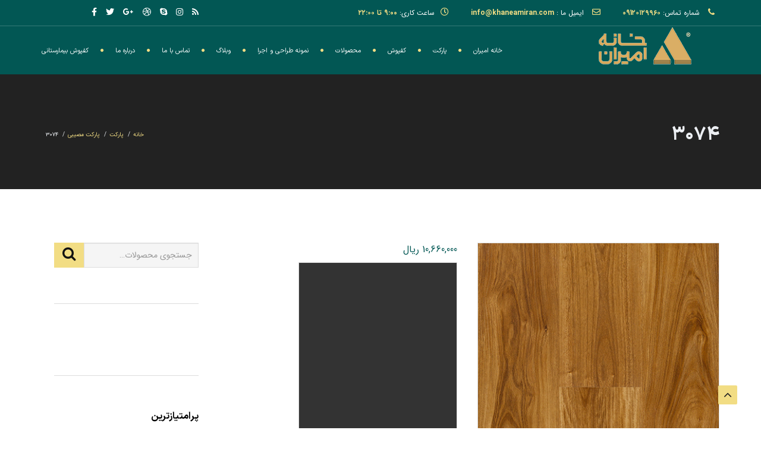

--- FILE ---
content_type: text/html; charset=UTF-8
request_url: https://khaneamiran.com/shop/3074/
body_size: 37250
content:

<!DOCTYPE html>
<!--[if IE 7]>
<html class="ie ie7" dir="rtl" lang="fa-IR">
<![endif]-->
<!--[if gte IE 8]>
<html class="ie ie8 no-js lt-ie9" dir="rtl" lang="fa-IR">    
<![endif]-->    
<!--[if !(IE 7) | !(gte IE 8) ]><!-->
<html dir="rtl" lang="fa-IR">
<!--<![endif]-->
<head><meta charset="UTF-8"><script>if(navigator.userAgent.match(/MSIE|Internet Explorer/i)||navigator.userAgent.match(/Trident\/7\..*?rv:11/i)){var href=document.location.href;if(!href.match(/[?&]nowprocket/)){if(href.indexOf("?")==-1){if(href.indexOf("#")==-1){document.location.href=href+"?nowprocket=1"}else{document.location.href=href.replace("#","?nowprocket=1#")}}else{if(href.indexOf("#")==-1){document.location.href=href+"&nowprocket=1"}else{document.location.href=href.replace("#","&nowprocket=1#")}}}}</script><script>class RocketLazyLoadScripts{constructor(){this.v="1.2.4",this.triggerEvents=["keydown","mousedown","mousemove","touchmove","touchstart","touchend","wheel"],this.userEventHandler=this._triggerListener.bind(this),this.touchStartHandler=this._onTouchStart.bind(this),this.touchMoveHandler=this._onTouchMove.bind(this),this.touchEndHandler=this._onTouchEnd.bind(this),this.clickHandler=this._onClick.bind(this),this.interceptedClicks=[],window.addEventListener("pageshow",t=>{this.persisted=t.persisted}),window.addEventListener("DOMContentLoaded",()=>{this._preconnect3rdParties()}),this.delayedScripts={normal:[],async:[],defer:[]},this.trash=[],this.allJQueries=[]}_addUserInteractionListener(t){if(document.hidden){t._triggerListener();return}this.triggerEvents.forEach(e=>window.addEventListener(e,t.userEventHandler,{passive:!0})),window.addEventListener("touchstart",t.touchStartHandler,{passive:!0}),window.addEventListener("mousedown",t.touchStartHandler),document.addEventListener("visibilitychange",t.userEventHandler)}_removeUserInteractionListener(){this.triggerEvents.forEach(t=>window.removeEventListener(t,this.userEventHandler,{passive:!0})),document.removeEventListener("visibilitychange",this.userEventHandler)}_onTouchStart(t){"HTML"!==t.target.tagName&&(window.addEventListener("touchend",this.touchEndHandler),window.addEventListener("mouseup",this.touchEndHandler),window.addEventListener("touchmove",this.touchMoveHandler,{passive:!0}),window.addEventListener("mousemove",this.touchMoveHandler),t.target.addEventListener("click",this.clickHandler),this._renameDOMAttribute(t.target,"onclick","rocket-onclick"),this._pendingClickStarted())}_onTouchMove(t){window.removeEventListener("touchend",this.touchEndHandler),window.removeEventListener("mouseup",this.touchEndHandler),window.removeEventListener("touchmove",this.touchMoveHandler,{passive:!0}),window.removeEventListener("mousemove",this.touchMoveHandler),t.target.removeEventListener("click",this.clickHandler),this._renameDOMAttribute(t.target,"rocket-onclick","onclick"),this._pendingClickFinished()}_onTouchEnd(){window.removeEventListener("touchend",this.touchEndHandler),window.removeEventListener("mouseup",this.touchEndHandler),window.removeEventListener("touchmove",this.touchMoveHandler,{passive:!0}),window.removeEventListener("mousemove",this.touchMoveHandler)}_onClick(t){t.target.removeEventListener("click",this.clickHandler),this._renameDOMAttribute(t.target,"rocket-onclick","onclick"),this.interceptedClicks.push(t),t.preventDefault(),t.stopPropagation(),t.stopImmediatePropagation(),this._pendingClickFinished()}_replayClicks(){window.removeEventListener("touchstart",this.touchStartHandler,{passive:!0}),window.removeEventListener("mousedown",this.touchStartHandler),this.interceptedClicks.forEach(t=>{t.target.dispatchEvent(new MouseEvent("click",{view:t.view,bubbles:!0,cancelable:!0}))})}_waitForPendingClicks(){return new Promise(t=>{this._isClickPending?this._pendingClickFinished=t:t()})}_pendingClickStarted(){this._isClickPending=!0}_pendingClickFinished(){this._isClickPending=!1}_renameDOMAttribute(t,e,r){t.hasAttribute&&t.hasAttribute(e)&&(event.target.setAttribute(r,event.target.getAttribute(e)),event.target.removeAttribute(e))}_triggerListener(){this._removeUserInteractionListener(this),"loading"===document.readyState?document.addEventListener("DOMContentLoaded",this._loadEverythingNow.bind(this)):this._loadEverythingNow()}_preconnect3rdParties(){let t=[];document.querySelectorAll("script[type=rocketlazyloadscript][data-rocket-src]").forEach(e=>{let r=e.getAttribute("data-rocket-src");if(r&&0!==r.indexOf("data:")){0===r.indexOf("//")&&(r=location.protocol+r);try{let i=new URL(r).origin;i!==location.origin&&t.push({src:i,crossOrigin:e.crossOrigin||"module"===e.getAttribute("data-rocket-type")})}catch(n){}}}),t=[...new Map(t.map(t=>[JSON.stringify(t),t])).values()],this._batchInjectResourceHints(t,"preconnect")}async _loadEverythingNow(){this.lastBreath=Date.now(),this._delayEventListeners(),this._delayJQueryReady(this),this._handleDocumentWrite(),this._registerAllDelayedScripts(),this._preloadAllScripts(),await this._loadScriptsFromList(this.delayedScripts.normal),await this._loadScriptsFromList(this.delayedScripts.defer),await this._loadScriptsFromList(this.delayedScripts.async);try{await this._triggerDOMContentLoaded(),await this._pendingWebpackRequests(this),await this._triggerWindowLoad()}catch(t){console.error(t)}window.dispatchEvent(new Event("rocket-allScriptsLoaded")),this._waitForPendingClicks().then(()=>{this._replayClicks()}),this._emptyTrash()}_registerAllDelayedScripts(){document.querySelectorAll("script[type=rocketlazyloadscript]").forEach(t=>{t.hasAttribute("data-rocket-src")?t.hasAttribute("async")&&!1!==t.async?this.delayedScripts.async.push(t):t.hasAttribute("defer")&&!1!==t.defer||"module"===t.getAttribute("data-rocket-type")?this.delayedScripts.defer.push(t):this.delayedScripts.normal.push(t):this.delayedScripts.normal.push(t)})}async _transformScript(t){if(await this._littleBreath(),!0===t.noModule&&"noModule"in HTMLScriptElement.prototype){t.setAttribute("data-rocket-status","skipped");return}return new Promise(navigator.userAgent.indexOf("Firefox/")>0||""===navigator.vendor?e=>{let r=document.createElement("script");[...t.attributes].forEach(t=>{let e=t.nodeName;"type"!==e&&("data-rocket-type"===e&&(e="type"),"data-rocket-src"===e&&(e="src"),r.setAttribute(e,t.nodeValue))}),t.text&&(r.text=t.text),r.hasAttribute("src")?(r.addEventListener("load",e),r.addEventListener("error",e)):(r.text=t.text,e());try{t.parentNode.replaceChild(r,t)}catch(i){e()}}:e=>{function r(){t.setAttribute("data-rocket-status","failed"),e()}try{let i=t.getAttribute("data-rocket-type"),n=t.getAttribute("data-rocket-src");i?(t.type=i,t.removeAttribute("data-rocket-type")):t.removeAttribute("type"),t.addEventListener("load",function r(){t.setAttribute("data-rocket-status","executed"),e()}),t.addEventListener("error",r),n?(t.removeAttribute("data-rocket-src"),t.src=n):t.src="data:text/javascript;base64,"+window.btoa(unescape(encodeURIComponent(t.text)))}catch(s){r()}})}async _loadScriptsFromList(t){let e=t.shift();return e&&e.isConnected?(await this._transformScript(e),this._loadScriptsFromList(t)):Promise.resolve()}_preloadAllScripts(){this._batchInjectResourceHints([...this.delayedScripts.normal,...this.delayedScripts.defer,...this.delayedScripts.async],"preload")}_batchInjectResourceHints(t,e){var r=document.createDocumentFragment();t.forEach(t=>{let i=t.getAttribute&&t.getAttribute("data-rocket-src")||t.src;if(i){let n=document.createElement("link");n.href=i,n.rel=e,"preconnect"!==e&&(n.as="script"),t.getAttribute&&"module"===t.getAttribute("data-rocket-type")&&(n.crossOrigin=!0),t.crossOrigin&&(n.crossOrigin=t.crossOrigin),t.integrity&&(n.integrity=t.integrity),r.appendChild(n),this.trash.push(n)}}),document.head.appendChild(r)}_delayEventListeners(){let t={};function e(e,r){!function e(r){!t[r]&&(t[r]={originalFunctions:{add:r.addEventListener,remove:r.removeEventListener},eventsToRewrite:[]},r.addEventListener=function(){arguments[0]=i(arguments[0]),t[r].originalFunctions.add.apply(r,arguments)},r.removeEventListener=function(){arguments[0]=i(arguments[0]),t[r].originalFunctions.remove.apply(r,arguments)});function i(e){return t[r].eventsToRewrite.indexOf(e)>=0?"rocket-"+e:e}}(e),t[e].eventsToRewrite.push(r)}function r(t,e){let r=t[e];Object.defineProperty(t,e,{get:()=>r||function(){},set(i){t["rocket"+e]=r=i}})}e(document,"DOMContentLoaded"),e(window,"DOMContentLoaded"),e(window,"load"),e(window,"pageshow"),e(document,"readystatechange"),r(document,"onreadystatechange"),r(window,"onload"),r(window,"onpageshow")}_delayJQueryReady(t){let e;function r(t){return t.split(" ").map(t=>"load"===t||0===t.indexOf("load.")?"rocket-jquery-load":t).join(" ")}function i(i){if(i&&i.fn&&!t.allJQueries.includes(i)){i.fn.ready=i.fn.init.prototype.ready=function(e){return t.domReadyFired?e.bind(document)(i):document.addEventListener("rocket-DOMContentLoaded",()=>e.bind(document)(i)),i([])};let n=i.fn.on;i.fn.on=i.fn.init.prototype.on=function(){return this[0]===window&&("string"==typeof arguments[0]||arguments[0]instanceof String?arguments[0]=r(arguments[0]):"object"==typeof arguments[0]&&Object.keys(arguments[0]).forEach(t=>{let e=arguments[0][t];delete arguments[0][t],arguments[0][r(t)]=e})),n.apply(this,arguments),this},t.allJQueries.push(i)}e=i}i(window.jQuery),Object.defineProperty(window,"jQuery",{get:()=>e,set(t){i(t)}})}async _pendingWebpackRequests(t){let e=document.querySelector("script[data-webpack]");async function r(){return new Promise(t=>{e.addEventListener("load",t),e.addEventListener("error",t)})}e&&(await r(),await t._requestAnimFrame(),await t._pendingWebpackRequests(t))}async _triggerDOMContentLoaded(){this.domReadyFired=!0,await this._littleBreath(),document.dispatchEvent(new Event("rocket-DOMContentLoaded")),await this._littleBreath(),window.dispatchEvent(new Event("rocket-DOMContentLoaded")),await this._littleBreath(),document.dispatchEvent(new Event("rocket-readystatechange")),await this._littleBreath(),document.rocketonreadystatechange&&document.rocketonreadystatechange()}async _triggerWindowLoad(){await this._littleBreath(),window.dispatchEvent(new Event("rocket-load")),await this._littleBreath(),window.rocketonload&&window.rocketonload(),await this._littleBreath(),this.allJQueries.forEach(t=>t(window).trigger("rocket-jquery-load")),await this._littleBreath();let t=new Event("rocket-pageshow");t.persisted=this.persisted,window.dispatchEvent(t),await this._littleBreath(),window.rocketonpageshow&&window.rocketonpageshow({persisted:this.persisted})}_handleDocumentWrite(){let t=new Map;document.write=document.writeln=function(e){let r=document.currentScript;r||console.error("WPRocket unable to document.write this: "+e);let i=document.createRange(),n=r.parentElement,s=t.get(r);void 0===s&&(s=r.nextSibling,t.set(r,s));let a=document.createDocumentFragment();i.setStart(a,0),a.appendChild(i.createContextualFragment(e)),n.insertBefore(a,s)}}async _littleBreath(){Date.now()-this.lastBreath>45&&(await this._requestAnimFrame(),this.lastBreath=Date.now())}async _requestAnimFrame(){return document.hidden?new Promise(t=>setTimeout(t)):new Promise(t=>requestAnimationFrame(t))}_emptyTrash(){this.trash.forEach(t=>t.remove())}static run(){let t=new RocketLazyLoadScripts;t._addUserInteractionListener(t)}}RocketLazyLoadScripts.run();</script>
	
	<meta name="viewport" content="width=device-width, initial-scale=1, maximum-scale=1">
	<link rel="profile" href="https://gmpg.org/xfn/11">
	<link rel="pingback" href="https://khaneamiran.com/xmlrpc.php">	
	
    <!-- Favicons
    ================================================== -->
    	
	
<meta name='robots' content='index, follow, max-image-preview:large, max-snippet:-1, max-video-preview:-1' />

	<!-- This site is optimized with the Yoast SEO Premium plugin v20.5 (Yoast SEO v23.2) - https://yoast.com/wordpress/plugins/seo/ -->
	<title>3074 - خانه امیران</title>
	<link rel="canonical" href="https://khaneamiran.com/shop/3074/" />
	<meta property="og:locale" content="fa_IR" />
	<meta property="og:type" content="article" />
	<meta property="og:title" content="3074" />
	<meta property="og:description" content="پارکت افکس وود, ساختار زیبا و مقاومت و استحکام بالایی را دارد و جزو کفپوش های محبوب و بسیار پرفروش در بازار است.   این سری از پارکت ها از جنس hdf ساخته شده اند که باعث شده است که قسمت داخلی آنها بسیار مقاوم باشد. لایه تعادل این پارکت ها که به آن لایه بالانس می گویند, جنس بسیار مرغوبی را دارد و برای اینکه لایه های این پارکت ها ثبات داشته باشند و خم نشوند, آن را به لایه های اصلی این محصول اضافه می نمایند.  در حالت کلی ابعاد طول و عرض این پارکت ها در اندازه 191.9 و 191.5 در نظر گرفته می شوند.  ضخامت در حالت کلی برابر ۸ میلیمتر است.  در هر بسته ۸ تا از این پارکت قرار گرفته می شود. مقاومت سایشی آن ها, AC4 است.  مساحت هر بسته از این پارکت ها ۱.۸۴ متر مربع است." />
	<meta property="og:url" content="https://khaneamiran.com/shop/3074/" />
	<meta property="og:site_name" content="خانه امیران" />
	<meta property="article:modified_time" content="2025-10-06T13:06:28+00:00" />
	<meta property="og:image" content="https://khaneamiran.com/wp-content/uploads/2023/08/3074-1.jpg" />
	<meta property="og:image:width" content="392" />
	<meta property="og:image:height" content="392" />
	<meta property="og:image:type" content="image/jpeg" />
	<meta name="twitter:card" content="summary_large_image" />
	<meta name="twitter:label1" content="زمان تقریبی برای خواندن" />
	<meta name="twitter:data1" content="1 دقیقه" />
	<script type="application/ld+json" class="yoast-schema-graph">{"@context":"https://schema.org","@graph":[{"@type":"WebPage","@id":"https://khaneamiran.com/shop/3074/","url":"https://khaneamiran.com/shop/3074/","name":"3074 - خانه امیران","isPartOf":{"@id":"https://khaneamiran.com/#website"},"primaryImageOfPage":{"@id":"https://khaneamiran.com/shop/3074/#primaryimage"},"image":{"@id":"https://khaneamiran.com/shop/3074/#primaryimage"},"thumbnailUrl":"https://khaneamiran.com/wp-content/uploads/2023/08/3074-1.jpg","datePublished":"2023-08-22T09:26:24+00:00","dateModified":"2025-10-06T13:06:28+00:00","breadcrumb":{"@id":"https://khaneamiran.com/shop/3074/#breadcrumb"},"inLanguage":"fa-IR","potentialAction":[{"@type":"ReadAction","target":["https://khaneamiran.com/shop/3074/"]}]},{"@type":"ImageObject","inLanguage":"fa-IR","@id":"https://khaneamiran.com/shop/3074/#primaryimage","url":"https://khaneamiran.com/wp-content/uploads/2023/08/3074-1.jpg","contentUrl":"https://khaneamiran.com/wp-content/uploads/2023/08/3074-1.jpg","width":392,"height":392},{"@type":"BreadcrumbList","@id":"https://khaneamiran.com/shop/3074/#breadcrumb","itemListElement":[{"@type":"ListItem","position":1,"name":"Home","item":"https://khaneamiran.com/"},{"@type":"ListItem","position":2,"name":"محصولات","item":"https://khaneamiran.com/shop/"},{"@type":"ListItem","position":3,"name":"۳۰۷۴"}]},{"@type":"WebSite","@id":"https://khaneamiran.com/#website","url":"https://khaneamiran.com/","name":"خانه امیران","description":"","publisher":{"@id":"https://khaneamiran.com/#organization"},"potentialAction":[{"@type":"SearchAction","target":{"@type":"EntryPoint","urlTemplate":"https://khaneamiran.com/?s={search_term_string}"},"query-input":"required name=search_term_string"}],"inLanguage":"fa-IR"},{"@type":"Organization","@id":"https://khaneamiran.com/#organization","name":"خانه امیران","url":"https://khaneamiran.com/","logo":{"@type":"ImageObject","inLanguage":"fa-IR","@id":"https://khaneamiran.com/#/schema/logo/image/","url":"https://khaneamiran.com/wp-content/uploads/2023/09/loogo-1.png","contentUrl":"https://khaneamiran.com/wp-content/uploads/2023/09/loogo-1.png","width":250,"height":80,"caption":"خانه امیران"},"image":{"@id":"https://khaneamiran.com/#/schema/logo/image/"}}]}</script>
	<!-- / Yoast SEO Premium plugin. -->


<link rel='dns-prefetch' href='//maps.googleapis.com' />
<link rel='dns-prefetch' href='//fonts.googleapis.com' />
<link rel="alternate" type="application/rss+xml" title="خانه امیران &raquo; خوراک" href="https://khaneamiran.com/feed/" />
<link rel="alternate" type="application/rss+xml" title="خانه امیران &raquo; خوراک دیدگاه‌ها" href="https://khaneamiran.com/comments/feed/" />
<link rel="alternate" type="application/rss+xml" title="خانه امیران &raquo; ۳۰۷۴ خوراک دیدگاه‌ها" href="https://khaneamiran.com/shop/3074/feed/" />
<script type="rocketlazyloadscript" data-rocket-type="text/javascript">
/* <![CDATA[ */
window._wpemojiSettings = {"baseUrl":"https:\/\/s.w.org\/images\/core\/emoji\/14.0.0\/72x72\/","ext":".png","svgUrl":"https:\/\/s.w.org\/images\/core\/emoji\/14.0.0\/svg\/","svgExt":".svg","source":{"concatemoji":"https:\/\/khaneamiran.com\/wp-includes\/js\/wp-emoji-release.min.js?ver=6.4.7"}};
/*! This file is auto-generated */
!function(i,n){var o,s,e;function c(e){try{var t={supportTests:e,timestamp:(new Date).valueOf()};sessionStorage.setItem(o,JSON.stringify(t))}catch(e){}}function p(e,t,n){e.clearRect(0,0,e.canvas.width,e.canvas.height),e.fillText(t,0,0);var t=new Uint32Array(e.getImageData(0,0,e.canvas.width,e.canvas.height).data),r=(e.clearRect(0,0,e.canvas.width,e.canvas.height),e.fillText(n,0,0),new Uint32Array(e.getImageData(0,0,e.canvas.width,e.canvas.height).data));return t.every(function(e,t){return e===r[t]})}function u(e,t,n){switch(t){case"flag":return n(e,"\ud83c\udff3\ufe0f\u200d\u26a7\ufe0f","\ud83c\udff3\ufe0f\u200b\u26a7\ufe0f")?!1:!n(e,"\ud83c\uddfa\ud83c\uddf3","\ud83c\uddfa\u200b\ud83c\uddf3")&&!n(e,"\ud83c\udff4\udb40\udc67\udb40\udc62\udb40\udc65\udb40\udc6e\udb40\udc67\udb40\udc7f","\ud83c\udff4\u200b\udb40\udc67\u200b\udb40\udc62\u200b\udb40\udc65\u200b\udb40\udc6e\u200b\udb40\udc67\u200b\udb40\udc7f");case"emoji":return!n(e,"\ud83e\udef1\ud83c\udffb\u200d\ud83e\udef2\ud83c\udfff","\ud83e\udef1\ud83c\udffb\u200b\ud83e\udef2\ud83c\udfff")}return!1}function f(e,t,n){var r="undefined"!=typeof WorkerGlobalScope&&self instanceof WorkerGlobalScope?new OffscreenCanvas(300,150):i.createElement("canvas"),a=r.getContext("2d",{willReadFrequently:!0}),o=(a.textBaseline="top",a.font="600 32px Arial",{});return e.forEach(function(e){o[e]=t(a,e,n)}),o}function t(e){var t=i.createElement("script");t.src=e,t.defer=!0,i.head.appendChild(t)}"undefined"!=typeof Promise&&(o="wpEmojiSettingsSupports",s=["flag","emoji"],n.supports={everything:!0,everythingExceptFlag:!0},e=new Promise(function(e){i.addEventListener("DOMContentLoaded",e,{once:!0})}),new Promise(function(t){var n=function(){try{var e=JSON.parse(sessionStorage.getItem(o));if("object"==typeof e&&"number"==typeof e.timestamp&&(new Date).valueOf()<e.timestamp+604800&&"object"==typeof e.supportTests)return e.supportTests}catch(e){}return null}();if(!n){if("undefined"!=typeof Worker&&"undefined"!=typeof OffscreenCanvas&&"undefined"!=typeof URL&&URL.createObjectURL&&"undefined"!=typeof Blob)try{var e="postMessage("+f.toString()+"("+[JSON.stringify(s),u.toString(),p.toString()].join(",")+"));",r=new Blob([e],{type:"text/javascript"}),a=new Worker(URL.createObjectURL(r),{name:"wpTestEmojiSupports"});return void(a.onmessage=function(e){c(n=e.data),a.terminate(),t(n)})}catch(e){}c(n=f(s,u,p))}t(n)}).then(function(e){for(var t in e)n.supports[t]=e[t],n.supports.everything=n.supports.everything&&n.supports[t],"flag"!==t&&(n.supports.everythingExceptFlag=n.supports.everythingExceptFlag&&n.supports[t]);n.supports.everythingExceptFlag=n.supports.everythingExceptFlag&&!n.supports.flag,n.DOMReady=!1,n.readyCallback=function(){n.DOMReady=!0}}).then(function(){return e}).then(function(){var e;n.supports.everything||(n.readyCallback(),(e=n.source||{}).concatemoji?t(e.concatemoji):e.wpemoji&&e.twemoji&&(t(e.twemoji),t(e.wpemoji)))}))}((window,document),window._wpemojiSettings);
/* ]]> */
</script>
<style id='wp-emoji-styles-inline-css' type='text/css'>

	img.wp-smiley, img.emoji {
		display: inline !important;
		border: none !important;
		box-shadow: none !important;
		height: 1em !important;
		width: 1em !important;
		margin: 0 0.07em !important;
		vertical-align: -0.1em !important;
		background: none !important;
		padding: 0 !important;
	}
</style>
<link rel='stylesheet' id='wp-block-library-rtl-css' href='https://khaneamiran.com/wp-includes/css/dist/block-library/style-rtl.min.css?ver=6.4.7' type='text/css' media='all' />
<style id='wp-block-library-theme-inline-css' type='text/css'>
.wp-block-audio figcaption{color:#555;font-size:13px;text-align:center}.is-dark-theme .wp-block-audio figcaption{color:hsla(0,0%,100%,.65)}.wp-block-audio{margin:0 0 1em}.wp-block-code{border:1px solid #ccc;border-radius:4px;font-family:Menlo,Consolas,monaco,monospace;padding:.8em 1em}.wp-block-embed figcaption{color:#555;font-size:13px;text-align:center}.is-dark-theme .wp-block-embed figcaption{color:hsla(0,0%,100%,.65)}.wp-block-embed{margin:0 0 1em}.blocks-gallery-caption{color:#555;font-size:13px;text-align:center}.is-dark-theme .blocks-gallery-caption{color:hsla(0,0%,100%,.65)}.wp-block-image figcaption{color:#555;font-size:13px;text-align:center}.is-dark-theme .wp-block-image figcaption{color:hsla(0,0%,100%,.65)}.wp-block-image{margin:0 0 1em}.wp-block-pullquote{border-bottom:4px solid;border-top:4px solid;color:currentColor;margin-bottom:1.75em}.wp-block-pullquote cite,.wp-block-pullquote footer,.wp-block-pullquote__citation{color:currentColor;font-size:.8125em;font-style:normal;text-transform:uppercase}.wp-block-quote{border-left:.25em solid;margin:0 0 1.75em;padding-left:1em}.wp-block-quote cite,.wp-block-quote footer{color:currentColor;font-size:.8125em;font-style:normal;position:relative}.wp-block-quote.has-text-align-right{border-left:none;border-right:.25em solid;padding-left:0;padding-right:1em}.wp-block-quote.has-text-align-center{border:none;padding-left:0}.wp-block-quote.is-large,.wp-block-quote.is-style-large,.wp-block-quote.is-style-plain{border:none}.wp-block-search .wp-block-search__label{font-weight:700}.wp-block-search__button{border:1px solid #ccc;padding:.375em .625em}:where(.wp-block-group.has-background){padding:1.25em 2.375em}.wp-block-separator.has-css-opacity{opacity:.4}.wp-block-separator{border:none;border-bottom:2px solid;margin-left:auto;margin-right:auto}.wp-block-separator.has-alpha-channel-opacity{opacity:1}.wp-block-separator:not(.is-style-wide):not(.is-style-dots){width:100px}.wp-block-separator.has-background:not(.is-style-dots){border-bottom:none;height:1px}.wp-block-separator.has-background:not(.is-style-wide):not(.is-style-dots){height:2px}.wp-block-table{margin:0 0 1em}.wp-block-table td,.wp-block-table th{word-break:normal}.wp-block-table figcaption{color:#555;font-size:13px;text-align:center}.is-dark-theme .wp-block-table figcaption{color:hsla(0,0%,100%,.65)}.wp-block-video figcaption{color:#555;font-size:13px;text-align:center}.is-dark-theme .wp-block-video figcaption{color:hsla(0,0%,100%,.65)}.wp-block-video{margin:0 0 1em}.wp-block-template-part.has-background{margin-bottom:0;margin-top:0;padding:1.25em 2.375em}
</style>
<style id='classic-theme-styles-inline-css' type='text/css'>
/*! This file is auto-generated */
.wp-block-button__link{color:#fff;background-color:#32373c;border-radius:9999px;box-shadow:none;text-decoration:none;padding:calc(.667em + 2px) calc(1.333em + 2px);font-size:1.125em}.wp-block-file__button{background:#32373c;color:#fff;text-decoration:none}
</style>
<style id='global-styles-inline-css' type='text/css'>
body{--wp--preset--color--black: #000000;--wp--preset--color--cyan-bluish-gray: #abb8c3;--wp--preset--color--white: #ffffff;--wp--preset--color--pale-pink: #f78da7;--wp--preset--color--vivid-red: #cf2e2e;--wp--preset--color--luminous-vivid-orange: #ff6900;--wp--preset--color--luminous-vivid-amber: #fcb900;--wp--preset--color--light-green-cyan: #7bdcb5;--wp--preset--color--vivid-green-cyan: #00d084;--wp--preset--color--pale-cyan-blue: #8ed1fc;--wp--preset--color--vivid-cyan-blue: #0693e3;--wp--preset--color--vivid-purple: #9b51e0;--wp--preset--gradient--vivid-cyan-blue-to-vivid-purple: linear-gradient(135deg,rgba(6,147,227,1) 0%,rgb(155,81,224) 100%);--wp--preset--gradient--light-green-cyan-to-vivid-green-cyan: linear-gradient(135deg,rgb(122,220,180) 0%,rgb(0,208,130) 100%);--wp--preset--gradient--luminous-vivid-amber-to-luminous-vivid-orange: linear-gradient(135deg,rgba(252,185,0,1) 0%,rgba(255,105,0,1) 100%);--wp--preset--gradient--luminous-vivid-orange-to-vivid-red: linear-gradient(135deg,rgba(255,105,0,1) 0%,rgb(207,46,46) 100%);--wp--preset--gradient--very-light-gray-to-cyan-bluish-gray: linear-gradient(135deg,rgb(238,238,238) 0%,rgb(169,184,195) 100%);--wp--preset--gradient--cool-to-warm-spectrum: linear-gradient(135deg,rgb(74,234,220) 0%,rgb(151,120,209) 20%,rgb(207,42,186) 40%,rgb(238,44,130) 60%,rgb(251,105,98) 80%,rgb(254,248,76) 100%);--wp--preset--gradient--blush-light-purple: linear-gradient(135deg,rgb(255,206,236) 0%,rgb(152,150,240) 100%);--wp--preset--gradient--blush-bordeaux: linear-gradient(135deg,rgb(254,205,165) 0%,rgb(254,45,45) 50%,rgb(107,0,62) 100%);--wp--preset--gradient--luminous-dusk: linear-gradient(135deg,rgb(255,203,112) 0%,rgb(199,81,192) 50%,rgb(65,88,208) 100%);--wp--preset--gradient--pale-ocean: linear-gradient(135deg,rgb(255,245,203) 0%,rgb(182,227,212) 50%,rgb(51,167,181) 100%);--wp--preset--gradient--electric-grass: linear-gradient(135deg,rgb(202,248,128) 0%,rgb(113,206,126) 100%);--wp--preset--gradient--midnight: linear-gradient(135deg,rgb(2,3,129) 0%,rgb(40,116,252) 100%);--wp--preset--font-size--small: 13px;--wp--preset--font-size--medium: 20px;--wp--preset--font-size--large: 36px;--wp--preset--font-size--x-large: 42px;--wp--preset--spacing--20: 0.44rem;--wp--preset--spacing--30: 0.67rem;--wp--preset--spacing--40: 1rem;--wp--preset--spacing--50: 1.5rem;--wp--preset--spacing--60: 2.25rem;--wp--preset--spacing--70: 3.38rem;--wp--preset--spacing--80: 5.06rem;--wp--preset--shadow--natural: 6px 6px 9px rgba(0, 0, 0, 0.2);--wp--preset--shadow--deep: 12px 12px 50px rgba(0, 0, 0, 0.4);--wp--preset--shadow--sharp: 6px 6px 0px rgba(0, 0, 0, 0.2);--wp--preset--shadow--outlined: 6px 6px 0px -3px rgba(255, 255, 255, 1), 6px 6px rgba(0, 0, 0, 1);--wp--preset--shadow--crisp: 6px 6px 0px rgba(0, 0, 0, 1);}:where(.is-layout-flex){gap: 0.5em;}:where(.is-layout-grid){gap: 0.5em;}body .is-layout-flow > .alignleft{float: left;margin-inline-start: 0;margin-inline-end: 2em;}body .is-layout-flow > .alignright{float: right;margin-inline-start: 2em;margin-inline-end: 0;}body .is-layout-flow > .aligncenter{margin-left: auto !important;margin-right: auto !important;}body .is-layout-constrained > .alignleft{float: left;margin-inline-start: 0;margin-inline-end: 2em;}body .is-layout-constrained > .alignright{float: right;margin-inline-start: 2em;margin-inline-end: 0;}body .is-layout-constrained > .aligncenter{margin-left: auto !important;margin-right: auto !important;}body .is-layout-constrained > :where(:not(.alignleft):not(.alignright):not(.alignfull)){max-width: var(--wp--style--global--content-size);margin-left: auto !important;margin-right: auto !important;}body .is-layout-constrained > .alignwide{max-width: var(--wp--style--global--wide-size);}body .is-layout-flex{display: flex;}body .is-layout-flex{flex-wrap: wrap;align-items: center;}body .is-layout-flex > *{margin: 0;}body .is-layout-grid{display: grid;}body .is-layout-grid > *{margin: 0;}:where(.wp-block-columns.is-layout-flex){gap: 2em;}:where(.wp-block-columns.is-layout-grid){gap: 2em;}:where(.wp-block-post-template.is-layout-flex){gap: 1.25em;}:where(.wp-block-post-template.is-layout-grid){gap: 1.25em;}.has-black-color{color: var(--wp--preset--color--black) !important;}.has-cyan-bluish-gray-color{color: var(--wp--preset--color--cyan-bluish-gray) !important;}.has-white-color{color: var(--wp--preset--color--white) !important;}.has-pale-pink-color{color: var(--wp--preset--color--pale-pink) !important;}.has-vivid-red-color{color: var(--wp--preset--color--vivid-red) !important;}.has-luminous-vivid-orange-color{color: var(--wp--preset--color--luminous-vivid-orange) !important;}.has-luminous-vivid-amber-color{color: var(--wp--preset--color--luminous-vivid-amber) !important;}.has-light-green-cyan-color{color: var(--wp--preset--color--light-green-cyan) !important;}.has-vivid-green-cyan-color{color: var(--wp--preset--color--vivid-green-cyan) !important;}.has-pale-cyan-blue-color{color: var(--wp--preset--color--pale-cyan-blue) !important;}.has-vivid-cyan-blue-color{color: var(--wp--preset--color--vivid-cyan-blue) !important;}.has-vivid-purple-color{color: var(--wp--preset--color--vivid-purple) !important;}.has-black-background-color{background-color: var(--wp--preset--color--black) !important;}.has-cyan-bluish-gray-background-color{background-color: var(--wp--preset--color--cyan-bluish-gray) !important;}.has-white-background-color{background-color: var(--wp--preset--color--white) !important;}.has-pale-pink-background-color{background-color: var(--wp--preset--color--pale-pink) !important;}.has-vivid-red-background-color{background-color: var(--wp--preset--color--vivid-red) !important;}.has-luminous-vivid-orange-background-color{background-color: var(--wp--preset--color--luminous-vivid-orange) !important;}.has-luminous-vivid-amber-background-color{background-color: var(--wp--preset--color--luminous-vivid-amber) !important;}.has-light-green-cyan-background-color{background-color: var(--wp--preset--color--light-green-cyan) !important;}.has-vivid-green-cyan-background-color{background-color: var(--wp--preset--color--vivid-green-cyan) !important;}.has-pale-cyan-blue-background-color{background-color: var(--wp--preset--color--pale-cyan-blue) !important;}.has-vivid-cyan-blue-background-color{background-color: var(--wp--preset--color--vivid-cyan-blue) !important;}.has-vivid-purple-background-color{background-color: var(--wp--preset--color--vivid-purple) !important;}.has-black-border-color{border-color: var(--wp--preset--color--black) !important;}.has-cyan-bluish-gray-border-color{border-color: var(--wp--preset--color--cyan-bluish-gray) !important;}.has-white-border-color{border-color: var(--wp--preset--color--white) !important;}.has-pale-pink-border-color{border-color: var(--wp--preset--color--pale-pink) !important;}.has-vivid-red-border-color{border-color: var(--wp--preset--color--vivid-red) !important;}.has-luminous-vivid-orange-border-color{border-color: var(--wp--preset--color--luminous-vivid-orange) !important;}.has-luminous-vivid-amber-border-color{border-color: var(--wp--preset--color--luminous-vivid-amber) !important;}.has-light-green-cyan-border-color{border-color: var(--wp--preset--color--light-green-cyan) !important;}.has-vivid-green-cyan-border-color{border-color: var(--wp--preset--color--vivid-green-cyan) !important;}.has-pale-cyan-blue-border-color{border-color: var(--wp--preset--color--pale-cyan-blue) !important;}.has-vivid-cyan-blue-border-color{border-color: var(--wp--preset--color--vivid-cyan-blue) !important;}.has-vivid-purple-border-color{border-color: var(--wp--preset--color--vivid-purple) !important;}.has-vivid-cyan-blue-to-vivid-purple-gradient-background{background: var(--wp--preset--gradient--vivid-cyan-blue-to-vivid-purple) !important;}.has-light-green-cyan-to-vivid-green-cyan-gradient-background{background: var(--wp--preset--gradient--light-green-cyan-to-vivid-green-cyan) !important;}.has-luminous-vivid-amber-to-luminous-vivid-orange-gradient-background{background: var(--wp--preset--gradient--luminous-vivid-amber-to-luminous-vivid-orange) !important;}.has-luminous-vivid-orange-to-vivid-red-gradient-background{background: var(--wp--preset--gradient--luminous-vivid-orange-to-vivid-red) !important;}.has-very-light-gray-to-cyan-bluish-gray-gradient-background{background: var(--wp--preset--gradient--very-light-gray-to-cyan-bluish-gray) !important;}.has-cool-to-warm-spectrum-gradient-background{background: var(--wp--preset--gradient--cool-to-warm-spectrum) !important;}.has-blush-light-purple-gradient-background{background: var(--wp--preset--gradient--blush-light-purple) !important;}.has-blush-bordeaux-gradient-background{background: var(--wp--preset--gradient--blush-bordeaux) !important;}.has-luminous-dusk-gradient-background{background: var(--wp--preset--gradient--luminous-dusk) !important;}.has-pale-ocean-gradient-background{background: var(--wp--preset--gradient--pale-ocean) !important;}.has-electric-grass-gradient-background{background: var(--wp--preset--gradient--electric-grass) !important;}.has-midnight-gradient-background{background: var(--wp--preset--gradient--midnight) !important;}.has-small-font-size{font-size: var(--wp--preset--font-size--small) !important;}.has-medium-font-size{font-size: var(--wp--preset--font-size--medium) !important;}.has-large-font-size{font-size: var(--wp--preset--font-size--large) !important;}.has-x-large-font-size{font-size: var(--wp--preset--font-size--x-large) !important;}
.wp-block-navigation a:where(:not(.wp-element-button)){color: inherit;}
:where(.wp-block-post-template.is-layout-flex){gap: 1.25em;}:where(.wp-block-post-template.is-layout-grid){gap: 1.25em;}
:where(.wp-block-columns.is-layout-flex){gap: 2em;}:where(.wp-block-columns.is-layout-grid){gap: 2em;}
.wp-block-pullquote{font-size: 1.5em;line-height: 1.6;}
</style>
<link data-minify="1" rel='stylesheet' id='redux-extendify-styles-css' href='https://khaneamiran.com/wp-content/cache/min/1/wp-content/plugins/redux-framework/redux-core/assets/css/extendify-utilities.css?ver=1713526924' type='text/css' media='all' />
<link data-minify="1" rel='stylesheet' id='dashicons-css' href='https://khaneamiran.com/wp-content/cache/min/1/wp-includes/css/dashicons.min.css?ver=1752838943' type='text/css' media='all' />
<link rel='stylesheet' id='admin-bar-rtl-css' href='https://khaneamiran.com/wp-includes/css/admin-bar-rtl.min.css?ver=6.4.7' type='text/css' media='all' />
<style id='admin-bar-inline-css' type='text/css'>

    /* Hide CanvasJS credits for P404 charts specifically */
    #p404RedirectChart .canvasjs-chart-credit {
        display: none !important;
    }
    
    #p404RedirectChart canvas {
        border-radius: 6px;
    }

    .p404-redirect-adminbar-weekly-title {
        font-weight: bold;
        font-size: 14px;
        color: #fff;
        margin-bottom: 6px;
    }

    #wpadminbar #wp-admin-bar-p404_free_top_button .ab-icon:before {
        content: "\f103";
        color: #dc3545;
        top: 3px;
    }
    
    #wp-admin-bar-p404_free_top_button .ab-item {
        min-width: 80px !important;
        padding: 0px !important;
    }
    
    /* Ensure proper positioning and z-index for P404 dropdown */
    .p404-redirect-adminbar-dropdown-wrap { 
        min-width: 0; 
        padding: 0;
        position: static !important;
    }
    
    #wpadminbar #wp-admin-bar-p404_free_top_button_dropdown {
        position: static !important;
    }
    
    #wpadminbar #wp-admin-bar-p404_free_top_button_dropdown .ab-item {
        padding: 0 !important;
        margin: 0 !important;
    }
    
    .p404-redirect-dropdown-container {
        min-width: 340px;
        padding: 18px 18px 12px 18px;
        background: #23282d !important;
        color: #fff;
        border-radius: 12px;
        box-shadow: 0 8px 32px rgba(0,0,0,0.25);
        margin-top: 10px;
        position: relative !important;
        z-index: 999999 !important;
        display: block !important;
        border: 1px solid #444;
    }
    
    /* Ensure P404 dropdown appears on hover */
    #wpadminbar #wp-admin-bar-p404_free_top_button .p404-redirect-dropdown-container { 
        display: none !important;
    }
    
    #wpadminbar #wp-admin-bar-p404_free_top_button:hover .p404-redirect-dropdown-container { 
        display: block !important;
    }
    
    #wpadminbar #wp-admin-bar-p404_free_top_button:hover #wp-admin-bar-p404_free_top_button_dropdown .p404-redirect-dropdown-container {
        display: block !important;
    }
    
    .p404-redirect-card {
        background: #2c3338;
        border-radius: 8px;
        padding: 18px 18px 12px 18px;
        box-shadow: 0 2px 8px rgba(0,0,0,0.07);
        display: flex;
        flex-direction: column;
        align-items: flex-start;
        border: 1px solid #444;
    }
    
    .p404-redirect-btn {
        display: inline-block;
        background: #dc3545;
        color: #fff !important;
        font-weight: bold;
        padding: 5px 22px;
        border-radius: 8px;
        text-decoration: none;
        font-size: 17px;
        transition: background 0.2s, box-shadow 0.2s;
        margin-top: 8px;
        box-shadow: 0 2px 8px rgba(220,53,69,0.15);
        text-align: center;
        line-height: 1.6;
    }
    
    .p404-redirect-btn:hover {
        background: #c82333;
        color: #fff !important;
        box-shadow: 0 4px 16px rgba(220,53,69,0.25);
    }
    
    /* Prevent conflicts with other admin bar dropdowns */
    #wpadminbar .ab-top-menu > li:hover > .ab-item,
    #wpadminbar .ab-top-menu > li.hover > .ab-item {
        z-index: auto;
    }
    
    #wpadminbar #wp-admin-bar-p404_free_top_button:hover > .ab-item {
        z-index: 999998 !important;
    }
    
</style>
<link data-minify="1" rel='stylesheet' id='contact-form-7-css' href='https://khaneamiran.com/wp-content/cache/min/1/wp-content/plugins/contact-form-7/includes/css/styles.css?ver=1713526924' type='text/css' media='all' />
<link data-minify="1" rel='stylesheet' id='contact-form-7-rtl-css' href='https://khaneamiran.com/wp-content/cache/min/1/wp-content/plugins/contact-form-7/includes/css/styles-rtl.css?ver=1713526924' type='text/css' media='all' />
<link rel='stylesheet' id='photoswipe-css' href='https://khaneamiran.com/wp-content/cache/background-css/khaneamiran.com/wp-content/plugins/woocommerce/assets/css/photoswipe/photoswipe.min.css?ver=8.4.0&wpr_t=1763750415' type='text/css' media='all' />
<link rel='stylesheet' id='photoswipe-default-skin-css' href='https://khaneamiran.com/wp-content/cache/background-css/khaneamiran.com/wp-content/plugins/woocommerce/assets/css/photoswipe/default-skin/default-skin.min.css?ver=8.4.0&wpr_t=1763750415' type='text/css' media='all' />
<link data-minify="1" rel='stylesheet' id='woocommerce-layout-rtl-css' href='https://khaneamiran.com/wp-content/cache/min/1/wp-content/plugins/woocommerce/assets/css/woocommerce-layout-rtl.css?ver=1713526924' type='text/css' media='all' />
<link data-minify="1" rel='stylesheet' id='woocommerce-smallscreen-rtl-css' href='https://khaneamiran.com/wp-content/cache/min/1/wp-content/plugins/woocommerce/assets/css/woocommerce-smallscreen-rtl.css?ver=1713526924' type='text/css' media='only screen and (max-width: 768px)' />
<link data-minify="1" rel='stylesheet' id='woocommerce-general-rtl-css' href='https://khaneamiran.com/wp-content/cache/background-css/khaneamiran.com/wp-content/cache/min/1/wp-content/plugins/woocommerce/assets/css/woocommerce-rtl.css?ver=1713526924&wpr_t=1763750415' type='text/css' media='all' />
<style id='woocommerce-inline-inline-css' type='text/css'>
.woocommerce form .form-row .required { visibility: visible; }
</style>
<link data-minify="1" rel='stylesheet' id='wphf-style-css' href='https://khaneamiran.com/wp-content/cache/min/1/wp-content/plugins/wp-hooks-finder/assets/css/style.css?ver=1713526924' type='text/css' media='all' />
<link data-minify="1" rel='stylesheet' id='rtl-archi-front-css' href='https://khaneamiran.com/wp-content/cache/min/1/wp-content/themes/archi-child/rtl-archi/css/rtl-archi-front.css?ver=1713526925' type='text/css' media='all' />
<link data-minify="1" rel='stylesheet' id='js_composer_front-css' href='https://khaneamiran.com/wp-content/cache/background-css/khaneamiran.com/wp-content/cache/min/1/wp-content/plugins/js_composer/assets/css/js_composer.min.css?ver=1713526925&wpr_t=1763750415' type='text/css' media='all' />
<link rel='stylesheet' id='rtl-js_composer_front-css' href='https://khaneamiran.com/wp-content/themes/archi-child/rtl-archi/css/archi_js_composer.min.css?ver=6.4.7' type='text/css' media='all' />
<link rel='stylesheet' id='archi-fonts-css' href='https://fonts.googleapis.com/css?family=Allura%7CDosis%3A200%2C300%2C400%2C500%2C600%2C700%2C800%7CMontserrat%3A100%2C100i%2C200%2C200i%2C300%2C300i%2C400%2C400i%2C500%2C500i%2C600%2C600i%2C700%2C700i%2C800%2C800i%2C900%2C900i%7COpen+Sans%3A300%2C300i%2C400%2C400i%2C600%2C600i%2C700%2C700i%2C800%2C800i%7CPT+Sans%3A400%2C400i%2C700%2C700i%7CRaleway%3A100%2C100i%2C200%2C200i%2C300%2C300i%2C400%2C400i%2C500%2C500i%2C600%2C600i%2C700%2C700i%2C800%2C800i%2C900%2C900i%7CRoboto+Slab%3A100%2C300%2C400%2C700&#038;subset=cyrillic%2Ccyrillic-ext%2Cgreek%2Cgreek-ext%2Clatin-ext%2Cvietnamese' type='text/css' media='all' />
<link rel='stylesheet' id='vc_font_awesome_5_shims-css' href='https://khaneamiran.com/wp-content/plugins/js_composer/assets/lib/bower/font-awesome/css/v4-shims.min.css?ver=6.10.0' type='text/css' media='all' />
<link data-minify="1" rel='stylesheet' id='vc_font_awesome_5-css' href='https://khaneamiran.com/wp-content/cache/min/1/wp-content/plugins/js_composer/assets/lib/bower/font-awesome/css/all.min.css?ver=1713526925' type='text/css' media='all' />
<link data-minify="1" rel='stylesheet' id='archi-awesome-font-css' href='https://khaneamiran.com/wp-content/cache/min/1/wp-content/themes/archi/fonts/font-awesome/css/font-awesome.css?ver=1713526925' type='text/css' media='all' />
<link data-minify="1" rel='stylesheet' id='archi-et-line-font-css' href='https://khaneamiran.com/wp-content/cache/min/1/wp-content/themes/archi/fonts/et-line-font/style.css?ver=1713526925' type='text/css' media='all' />
<link data-minify="1" rel='stylesheet' id='archi-elegant-font-css' href='https://khaneamiran.com/wp-content/cache/min/1/wp-content/themes/archi/fonts/elegant-font/style.css?ver=1713526925' type='text/css' media='all' />
<link data-minify="1" rel='stylesheet' id='archi-bootstrap-css' href='https://khaneamiran.com/wp-content/cache/min/1/wp-content/themes/archi/css/bootstrap.css?ver=1713526925' type='text/css' media='all' />
<link data-minify="1" rel='stylesheet' id='archi-plugin-css' href='https://khaneamiran.com/wp-content/cache/background-css/khaneamiran.com/wp-content/cache/min/1/wp-content/themes/archi/css/plugin.css?ver=1713526925&wpr_t=1763750415' type='text/css' media='all' />
<link data-minify="1" rel='stylesheet' id='archi-style-css' href='https://khaneamiran.com/wp-content/cache/background-css/khaneamiran.com/wp-content/cache/min/1/wp-content/themes/archi-child/style.css?ver=1713526925&wpr_t=1763750415' type='text/css' media='all' />
<link data-minify="1" rel='stylesheet' id='archi-block-style-css' href='https://khaneamiran.com/wp-content/cache/min/1/wp-content/themes/archi/css/blocks.css?ver=1713526925' type='text/css' media='all' />
<link data-minify="1" rel='stylesheet' id='archi-woocommerce-css' href='https://khaneamiran.com/wp-content/cache/min/1/wp-content/themes/archi/css/woocommerce.css?ver=1713526925' type='text/css' media='all' />
<link data-minify="1" rel='stylesheet' id='archi-style-light-css' href='https://khaneamiran.com/wp-content/cache/min/1/wp-content/themes/archi/css/light.css?ver=1713526925' type='text/css' media='all' />
<!--[if gte IE 8]>
<link rel='stylesheet' id='archi-theme-new-ie-css' href='https://khaneamiran.com/wp-content/themes/archi-child/css/new-ie.css?ver=6.4.7' type='text/css' media='all' />
<![endif]-->
<link rel='stylesheet' id='mediaelement-css' href='https://khaneamiran.com/wp-content/cache/background-css/khaneamiran.com/wp-includes/js/mediaelement/mediaelementplayer-legacy.min.css?ver=4.2.17&wpr_t=1763750415' type='text/css' media='all' />
<link data-minify="1" rel='stylesheet' id='jet-woo-product-gallery-css' href='https://khaneamiran.com/wp-content/cache/min/1/wp-content/plugins/jet-woo-product-gallery/assets/css/jet-woo-product-gallery.css?ver=1713526925' type='text/css' media='all' />
<style id='rocket-lazyload-inline-css' type='text/css'>
.rll-youtube-player{position:relative;padding-bottom:56.23%;height:0;overflow:hidden;max-width:100%;}.rll-youtube-player:focus-within{outline: 2px solid currentColor;outline-offset: 5px;}.rll-youtube-player iframe{position:absolute;top:0;left:0;width:100%;height:100%;z-index:100;background:0 0}.rll-youtube-player img{bottom:0;display:block;left:0;margin:auto;max-width:100%;width:100%;position:absolute;right:0;top:0;border:none;height:auto;-webkit-transition:.4s all;-moz-transition:.4s all;transition:.4s all}.rll-youtube-player img:hover{-webkit-filter:brightness(75%)}.rll-youtube-player .play{height:100%;width:100%;left:0;top:0;position:absolute;background:var(--wpr-bg-24fc9341-5200-42a3-9fde-4578cb60a8fb) no-repeat center;background-color: transparent !important;cursor:pointer;border:none;}.wp-embed-responsive .wp-has-aspect-ratio .rll-youtube-player{position:absolute;padding-bottom:0;width:100%;height:100%;top:0;bottom:0;left:0;right:0}
</style>
<script type="text/javascript" src="https://khaneamiran.com/wp-includes/js/jquery/jquery.min.js?ver=3.7.1" id="jquery-core-js"></script>
<script type="text/javascript" src="https://khaneamiran.com/wp-includes/js/jquery/jquery-migrate.min.js?ver=3.4.1" id="jquery-migrate-js"></script>
<script type="text/javascript" src="https://khaneamiran.com/wp-content/plugins/revslider/public/assets/js/rbtools.min.js?ver=6.6.12" id="tp-tools-js"></script>
<script type="text/javascript" src="https://khaneamiran.com/wp-content/plugins/revslider/public/assets/js/rs6.min.js?ver=6.6.12" id="revmin-js"></script>
<script type="text/javascript" src="https://khaneamiran.com/wp-content/plugins/woocommerce/assets/js/jquery-blockui/jquery.blockUI.min.js?ver=2.7.0-wc.8.4.0" id="jquery-blockui-js" data-wp-strategy="defer"></script>
<script type="text/javascript" id="wc-add-to-cart-js-extra">
/* <![CDATA[ */
var wc_add_to_cart_params = {"ajax_url":"\/wp-admin\/admin-ajax.php","wc_ajax_url":"\/?wc-ajax=%%endpoint%%","i18n_view_cart":"\u0645\u0634\u0627\u0647\u062f\u0647 \u0633\u0628\u062f \u062e\u0631\u06cc\u062f","cart_url":"https:\/\/khaneamiran.com\/cart\/","is_cart":"","cart_redirect_after_add":"no"};
/* ]]> */
</script>
<script type="rocketlazyloadscript" data-rocket-type="text/javascript" data-rocket-src="https://khaneamiran.com/wp-content/plugins/woocommerce/assets/js/frontend/add-to-cart.min.js?ver=8.4.0" id="wc-add-to-cart-js" data-wp-strategy="defer"></script>
<script type="text/javascript" src="https://khaneamiran.com/wp-content/plugins/woocommerce/assets/js/zoom/jquery.zoom.min.js?ver=1.7.21-wc.8.4.0" id="zoom-js" defer="defer" data-wp-strategy="defer"></script>
<script type="rocketlazyloadscript" data-rocket-type="text/javascript" data-rocket-src="https://khaneamiran.com/wp-content/plugins/woocommerce/assets/js/photoswipe/photoswipe.min.js?ver=4.1.1-wc.8.4.0" id="photoswipe-js" defer="defer" data-wp-strategy="defer"></script>
<script type="rocketlazyloadscript" data-rocket-type="text/javascript" data-rocket-src="https://khaneamiran.com/wp-content/plugins/woocommerce/assets/js/photoswipe/photoswipe-ui-default.min.js?ver=4.1.1-wc.8.4.0" id="photoswipe-ui-default-js" defer="defer" data-wp-strategy="defer"></script>
<script type="text/javascript" id="wc-single-product-js-extra">
/* <![CDATA[ */
var wc_single_product_params = {"i18n_required_rating_text":"\u0644\u0637\u0641\u0627 \u06cc\u06a9 \u0627\u0645\u062a\u06cc\u0627\u0632 \u0631\u0627 \u0627\u0646\u062a\u062e\u0627\u0628 \u06a9\u0646\u06cc\u062f","review_rating_required":"yes","flexslider":{"rtl":true,"animation":"slide","smoothHeight":true,"directionNav":false,"controlNav":"thumbnails","slideshow":false,"animationSpeed":500,"animationLoop":false,"allowOneSlide":false},"zoom_enabled":"1","zoom_options":[],"photoswipe_enabled":"1","photoswipe_options":{"shareEl":false,"closeOnScroll":false,"history":false,"hideAnimationDuration":0,"showAnimationDuration":0},"flexslider_enabled":"1"};
/* ]]> */
</script>
<script type="rocketlazyloadscript" data-rocket-type="text/javascript" data-rocket-src="https://khaneamiran.com/wp-content/plugins/woocommerce/assets/js/frontend/single-product.min.js?ver=8.4.0" id="wc-single-product-js" defer="defer" data-wp-strategy="defer"></script>
<script type="rocketlazyloadscript" data-rocket-type="text/javascript" data-rocket-src="https://khaneamiran.com/wp-content/plugins/woocommerce/assets/js/js-cookie/js.cookie.min.js?ver=2.1.4-wc.8.4.0" id="js-cookie-js" defer="defer" data-wp-strategy="defer"></script>
<script type="text/javascript" id="woocommerce-js-extra">
/* <![CDATA[ */
var woocommerce_params = {"ajax_url":"\/wp-admin\/admin-ajax.php","wc_ajax_url":"\/?wc-ajax=%%endpoint%%"};
/* ]]> */
</script>
<script type="rocketlazyloadscript" data-rocket-type="text/javascript" data-rocket-src="https://khaneamiran.com/wp-content/plugins/woocommerce/assets/js/frontend/woocommerce.min.js?ver=8.4.0" id="woocommerce-js" defer="defer" data-wp-strategy="defer"></script>
<script type="rocketlazyloadscript" data-minify="1" data-rocket-type="text/javascript" data-rocket-src="https://khaneamiran.com/wp-content/cache/min/1/wp-content/plugins/js_composer/assets/js/vendors/woocommerce-add-to-cart.js?ver=1713526925" id="vc_woocommerce-add-to-cart-js-js"></script>
<script type="rocketlazyloadscript" data-rocket-type="text/javascript" data-rocket-src="https://maps.googleapis.com/maps/api/js?key=AIzaSyDZJDaC3vVJjxIi2QHgdctp3Acq8UR2Fgk&amp;ver=6.4.7" id="archi-maps-js-js"></script>
<script type="rocketlazyloadscript" data-minify="1" data-rocket-type="text/javascript" data-rocket-src="https://khaneamiran.com/wp-content/cache/min/1/wp-content/themes/archi/js/maplace.js?ver=1713526925" id="archi-maplace-js"></script>
<link rel="https://api.w.org/" href="https://khaneamiran.com/wp-json/" /><link rel="alternate" type="application/json" href="https://khaneamiran.com/wp-json/wp/v2/product/2511" /><link rel="EditURI" type="application/rsd+xml" title="RSD" href="https://khaneamiran.com/xmlrpc.php?rsd" />
<link data-minify="1" rel="stylesheet" href="https://khaneamiran.com/wp-content/cache/min/1/wp-content/themes/archi-child/rtl.css?ver=1713526925" type="text/css" media="screen" /><meta name="generator" content="WordPress 6.4.7" />
<meta name="generator" content="WooCommerce 8.4.0" />
<link rel='shortlink' href='https://khaneamiran.com/?p=2511' />
<link rel="alternate" type="application/json+oembed" href="https://khaneamiran.com/wp-json/oembed/1.0/embed?url=https%3A%2F%2Fkhaneamiran.com%2Fshop%2F3074%2F" />
<link rel="alternate" type="text/xml+oembed" href="https://khaneamiran.com/wp-json/oembed/1.0/embed?url=https%3A%2F%2Fkhaneamiran.com%2Fshop%2F3074%2F&#038;format=xml" />
<meta name="generator" content="Redux 4.4.11" /><!-- Hotjar Tracking Code for https://khaneamiran.com/ -->
<script type="rocketlazyloadscript">
    (function(h,o,t,j,a,r){
        h.hj=h.hj||function(){(h.hj.q=h.hj.q||[]).push(arguments)};
        h._hjSettings={hjid:3852580,hjsv:6};
        a=o.getElementsByTagName('head')[0];
        r=o.createElement('script');r.async=1;
        r.src=t+h._hjSettings.hjid+j+h._hjSettings.hjsv;
        a.appendChild(r);
    })(window,document,'https://static.hotjar.com/c/hotjar-','.js?sv=');
</script><style type="text/css" id="simple-css-output">span.woocommerce-Price-amount { color: #025754;}.categories-title h4{ font-size: 24px;}#main-calculator hr{ text-align:center; border-top:1px solid white;}#main-calculator { margin:20px 0px; direction: rtl; border:1px solid gray; width: 200px; background-color: #025754; } #title-calculator { color:white; text-align: center; font-weight: 700; font-family: 'Segoe UI', Tahoma, Geneva, Verdana, sans-serif; padding:5px 10px; } #form-calculator { font-size: 14px; font-family: 'Segoe UI', Tahoma, Geneva, Verdana, sans-serif; padding:5px 10px; display: none; margin-bottom: 10px; } #form-calculator label { color:white; margin: 10px 10px; } #form-calculator select{ width: 100px; border:none; } #form-calculator input{ margin: 5px; border-radius:5px; height: 30px; padding: 5px; border:none; }#result{ text-align:center; color:white;}.blog-list h3{ color: black !important;}</style><style>.woocommerce-product-gallery{ opacity: 1 !important; }</style>        
    <style type="text/css">    	
		
		/* Subheader Colors */
		#subheader{
							background-image:var(--wpr-bg-587e7d68-3ff7-4fce-a750-341917fc996c); 
						background-color:#222222;
		}
		#subheader h1, #subheader h4, #subheader .crumb {
			color: #ECEFF3;
		}	

					/* Header Colors */
			@media only screen and (min-width: 993px) {
				.de-navbar-left.de_light header, .de-navbar-left.de_light,
				.de-navbar-left, header, header.header-bg, .de-navbar-left header, .de-navbar-left #de-sidebar, .mainmenu li li a, .mainmenu li li li a{
				  background-color:#025754;
				}
				.de-navbar-left header .mainmenu li {
					border-color:#025754;
				}
				header.smaller, header.header-bg.small{
				  background-color:#025754 !important;
				  border-bottom-color: #025754 !important; 
				}
				.de-navbar-left header.smaller{background-color:#025754 !important;}
				.no-subheader header{
					border-bottom-color: #025754; 
				}
				#mainmenu a, .mainmenu li li a, .mainmenu li li li a, .mainmenu li a {
					color: #FFFFFF;
				}
				header.smaller #mainmenu > li > a{
					color: ;
				}						
			}
			.de-navbar-left header {border-bottom: solid 0px #025754; }			
		
			

		#mainmenu li a:after, #mainmenu li a.mPS2id-highlight, .mainmenu li a.mPS2id-highlight, .de-navbar-left header .mainmenu > li > a:hover,
		header.smaller #mainmenu li a.mPS2id-highlight {
			color: #F2DD84;
		}
		nav ul#mainmenu > li.current-menu-ancestor > a, .mainmenu li.current-menu-item > a, nav ul.mainmenu > li.current-menu-ancestor > a, 
		#mainmenu > li > a:hover, #mainmenu > li.current-menu-item > a, header.smaller #mainmenu > li > a:hover, header.smaller #mainmenu > li.current-menu-item > a {
			color: #F2DD84;opacity:1;
		}
		#mainmenu li.current-menu-ancestor li.current-menu-ancestor > a, #mainmenu li li.active > a,
		header.smaller #mainmenu li li a:hover, #mainmenu li li a:hover {
			background-color: #F2DD84;color:#111;			
		}

		/*Topbar Border Bottom Color */
		header .info {
			border-bottom-color: rgba(255,255,255,0.2);
			color: #FFFFFF;
		}
		header .info ul.social-list li i {
			color: #FFFFFF;
		}

		/* Content Colors */	
		.bg-color, .de_light .bg-fixed.bg-color,
		section.call-to-action,		
		.blog-list .date, .blog-read .date,
		.slider-info .text1,
		.btn-primary, .bg-id-color,
		.pagination .current,
		.pagination .current,
		.pagination .current:hover,
		.pagination .current:hover,
		.pagination .current:focus,
		.pagination .current span:focus, .dropcap,
		.fullwidthbanner-container a.btn,
		.feature-box-big-icon i,
		#testimonial-full, .icon-deco i,
		.blog-list .date-box .day,
		.bloglist .date-box .day,
		.feature-box-small-icon .border,
		.small-border, .team-box .small-border,	.date-post,
		.team-list .small-border,
		.de-team-list .small-border,
		.btn-line:hover,a.btn-line:hover,
		.btn-line.hover,a.btn-line.hover,
		.owl-arrow span, .de-progress .progress-bar,
		#btn-close-x:hover, .box-fx .info, .de_testi blockquote:before,
		.menu-sidebar-menu-container ul li.current_page_item a,
		.widget_nav_menu ul#services-list li:hover,
		.btn-more, .widget .small-border,
		.product img:hover, #btn-search, .form-submit #submit,
		#wp-calendar tbody td#today,
		.de_tab.tab_steps .de_nav li span,
		#services-list li a:hover,
		.de_light #services-list li.active,
		#services-list li.active, .button.btn.btn-line:hover,.woocommerce #respond input#submit, .woocommerce a.button, 
		.woocommerce button.button, .woocommerce input.button, .woocommerce .widget_price_filter .ui-slider .ui-slider-range,
		.woocommerce .widget_price_filter .ui-slider .ui-slider-handle, .woocommerce .widget_price_filter .ui-slider .ui-slider-handle,
		.woocommerce-cart .wc-proceed-to-checkout a.checkout-button, .woocommerce #respond input#submit.alt, .woocommerce a.button.alt, 
		.woocommerce button.button.alt, .woocommerce input.button.alt, .added_to_cart:hover, #back-to-top, .header-light #menu-btn:hover,
		.owl-theme .owl-controls .owl-buttons div, .mb_YTVTime, .socials-sharing a.socials-item:hover, a.btn-custom,
		header.side-header .social-icons-2 ul li a:hover, .pricing-dark.pricing-box .price-row,
		.mainmenu li li a:hover, #services-list .widget_nav_menu ul.menu > li.current-menu-item > a, #services-list > li.current-menu-item > a, 
		#services-list li li.current-menu-item > a, 
		.pricing-s1 .ribbon, #sidebar .widget .small-border, .portfolio-navigation a:hover, .project_filters li a.selected {
			background-color:#F2DD84;
		}
		.woocommerce-cart .wc-proceed-to-checkout a.checkout-button:hover, .woocommerce #respond input#submit.alt:hover, 
		.woocommerce a.button.alt:hover, .woocommerce button.button.alt:hover, .woocommerce input.button.alt:hover {
			background-color: #DAD8DA;
			color: #5D6F93;
		}
		.post-image .owl-theme .owl-controls .owl-page.active span, .pricing-dark.pricing-box .price-row, 
		.de_light .pricing-dark.pricing-box .price-row {
		   background-color:#F2DD84 !important;
		}

					#filters a:hover, .filters a:hover{background-color:#111;}
			#filters li.showchild > a, #filters a.selected, #filters a.selected:hover,
			.filters a.selected, .filters a.selected:hover {
				background-color:#F2DD84;
				color: #111;
			}
		
		.feature-box i,
		.slider_text h1, .id-color,
		.pricing-box li h1,
		.title span, i.large:hover,
		.feature-box-small-icon-2 i, address div i,
		.pricing-dark .pricing-box li.price-row, .price,
		.dark .feature-box-small-icon i,
		a.btn-slider:after,
		.feature-box-small-icon i, a.btn-line:after,
		.team-list .social a,
		.de_contact_info i, .de_count,
		.dark .btn-line:hover:after, .dark a.btn-line:hover:after, .dark a.btn-line.hover:after,
		a.btn-text:after,
		.separator span  i,
		address div strong,
		address span strong,
		.de_testi_by, .pf_text,
		.dark .btn-line:after, .dark  a.btn-line:after, .crumb a,
		.post-info a, .comments_number, .date .c_reply a,
		.search-form:before, h3 b, .woocommerce .star-rating span,
		.woocommerce .star-rating:before, .woocommerce div.product p.price, .woocommerce div.product span.price,
		.woocommerce div.product .woocommerce-tabs ul.tabs li.active a, .de_light.woocommerce p.stars a,
		.de_light.woocommerce p.stars a, .pricing-box h1, .de_light .pricing-box h1, h1.title strong, header .info ul.social-list li a:hover i,
		header .info ul.info-list li span, header .info ul.info-list li strong, header .info ul.info-list li i, .added_to_cart:after,
		.portfolio-icon:hover, .portfolio-icon a:hover i, .de-navbar-left #subheader .crumb a, .mb_YTVPBar, .post-controls a:hover strong, 
		.folio-style2 .folio-info h3 a:hover, .text-slider .text-item b, .style-3 b, .share-holder .social-links.rounded-share-icons a:hover i,
		.woocommerce span.onsale, .woocommerce-info .showcoupon, .pricing-s1 .bottom i, .expand h4:after, ul.sidebar-style-2 li:hover a, 
		ul.sidebar-style-2 li.active a, .pr_text, .portfolio-navigation a i, blockquote.s1  span.rating i, .process-sync2 .synced .item p, 
		.process-sync2 .item:hover p, .topbar-login li i
		{
			color:#F2DD84;
		}

		ul.sidebar-style-2 li.active, ul.sidebar-style-2 li:hover {border-left-color:#F2DD84;}
		.pricing-dark.pricing-box h1, .de_light .pricing-dark.pricing-box h1 {color: #fff;}

		.feature-box i,
		.pagination .current,
		.pagination .current,
		.pagination .current:hover,
		.pagination .current:hover,
		.pagination .current:focus,
		.pagination .current:focus
		.feature-box-big-icon i:after,
		.social-icons i,
		.btn-line:hover,a.btn-line:hover,
		.btn-line.hover,a.btn-line:hover,
		.product img:hover,
		.wpcf7 input[type=text]:focus,.wpcf7 input[type=email]:focus,.wpcf7 input[type=tel]:focus,.wpcf7 textarea:focus, #search:focus,
		.de_light .wpcf7  input[type=text]:focus,.de_light .wpcf7  input[type=tel]:focus,.de_light .wpcf7 textarea:focus,
		.de_light .wpcf7 #search:focus, .comment-form input[type='text']:focus,.comment-form input[type='email']:focus,.comment-form textarea:focus, 
		.socials-sharing a.socials-item:hover, .woocommerce span.onsale, .portfolio-navigation a:hover,
		.wpcf7 input[type=number]:focus, .wpcf7 select.wpcf7-select:focus
		{
			border-color:#F2DD84;
			outline: 0px;
		}

		.comment-form textarea:focus{
			border:1px solid #F2DD84!important;
		}

		.box-fx .inner,
		.dark .box-fx .inner,
		.post-image,
		.arrow-up
		{
			border-bottom-color:#F2DD84;
		}

		.arrow-down{
			border-top-color:#F2DD84;
		}

		.callbacks_nav {
			background-color:#F2DD84;
		}

		.de_tab .de_nav li span {
			border: 2px solid #F2DD84;
		}

		.feature-box-big-icon i:after {
			border-color: #F2DD84 transparent; /*same colour as the lower of the bubble's gradient*/
		}

		.de_review li.active img{
			border:solid 4px #F2DD84;
		}
		.post-text blockquote {
		    border-left: 5px solid #F2DD84;
		}

		#subheader.portfolio-top-image {
			background-image: var(--wpr-bg-443184a8-baf3-4d43-9762-683677ab7eb9);
		}
		
		/**** Custom CSS Footer ****/		
		footer .widget_recent_entries li, footer .widget_archive li,
		footer .widget_categories li, footer .widget_nav_menu li, 
		footer .widget_pages li, footer .widget_meta li, address span {
		    border-bottom-color: #222222;    
		}

		
		@media only screen and (max-width: 992px) {
			/* Styling Mobile Side Navigation */
		    body.de-navbar-left .side-header, body.de-navbar-left  header.side-header .mainmenu{ 
		    	background: #025754;		    }
		    body.de-navbar-left  header.side-header .mainmenu a{
		    			    }
		    body.de-navbar-left  header.side-header .mainmenu > li {
		    			    }
		    .mainmenu li ul{
		    			    }
		    .mainmenu li ul li a{
		    							    }
		    #menu-btn:hover{
		    	background: #F2DD84;
		    }

		    /* Styling Mobile Header */
		    header.header-bg, header, header.transparent {
		    	background: #025754;		    }
		    header #mainmenu li ul li:first-child, header #mainmenu li ul ul{
		    			    }
		    #mainmenu li, header #mainmenu li ul ul li:last-child{
		    			    }
		    #mainmenu li ul li a{
		    							    }
		    #mainmenu li a, #mainmenu li li a{
		    			    }
		    		    	#menu-btn{background-color:#025754;}
		    		    
			header #mainmenu li span{				
				background:var(--wpr-bg-ca17b8a3-da2b-42cf-b828-d8115f35e284) center no-repeat;				
			}			
			header #mainmenu li span.active{
				background:var(--wpr-bg-b2792956-c5d0-45c2-ac55-b41b93d6ef64) center no-repeat;
			}
		}
    	

#main-calculator hr
{
	text-align:center;
	border-top:1px solid white;
}
#main-calculator
        {
					margin:20px 0px;
            direction: rtl;
   
            border:1px solid gray;
            width: 200px;
            background-color: #025754;
        }
        #title-calculator
        {   
					color:white;
            text-align: center;
            font-weight: 700;
            font-family: 'Segoe UI', Tahoma, Geneva, Verdana, sans-serif;
            padding:5px 10px;
        }
        #form-calculator
        {
            font-size: 14px;
            font-family: 'Segoe UI', Tahoma, Geneva, Verdana, sans-serif;
            padding:5px 10px;
            display: none;
            margin-bottom: 10px;
        }
        #form-calculator label
        {
					color:white;
            margin: 10px 10px;
        }
        #form-calculator select{
            width: 100px;
            border:none;
        }
        #form-calculator input{
            margin: 5px;
						border-radius:5px;
            height: 30px;
            padding: 5px;
            border:none;
        }
#result{
	text-align:center;
	color:white;
}
    </style>
	<noscript><style>.woocommerce-product-gallery{ opacity: 1 !important; }</style></noscript>
	<meta name="generator" content="Elementor 3.21.4; features: e_optimized_assets_loading, e_optimized_css_loading, e_font_icon_svg, additional_custom_breakpoints, e_lazyload; settings: css_print_method-external, google_font-enabled, font_display-swap">
<style type="text/css">.recentcomments a{display:inline !important;padding:0 !important;margin:0 !important;}</style>			<style>
				.e-con.e-parent:nth-of-type(n+4):not(.e-lazyloaded):not(.e-no-lazyload),
				.e-con.e-parent:nth-of-type(n+4):not(.e-lazyloaded):not(.e-no-lazyload) * {
					background-image: none !important;
				}
				@media screen and (max-height: 1024px) {
					.e-con.e-parent:nth-of-type(n+3):not(.e-lazyloaded):not(.e-no-lazyload),
					.e-con.e-parent:nth-of-type(n+3):not(.e-lazyloaded):not(.e-no-lazyload) * {
						background-image: none !important;
					}
				}
				@media screen and (max-height: 640px) {
					.e-con.e-parent:nth-of-type(n+2):not(.e-lazyloaded):not(.e-no-lazyload),
					.e-con.e-parent:nth-of-type(n+2):not(.e-lazyloaded):not(.e-no-lazyload) * {
						background-image: none !important;
					}
				}
			</style>
			<meta name="generator" content="Powered by WPBakery Page Builder - drag and drop page builder for WordPress."/>
<meta name="generator" content="Powered by Slider Revolution 6.6.12 - responsive, Mobile-Friendly Slider Plugin for WordPress with comfortable drag and drop interface." />
<link rel="icon" href="https://khaneamiran.com/wp-content/uploads/2023/06/faviconm-1.png" sizes="32x32" />
<link rel="icon" href="https://khaneamiran.com/wp-content/uploads/2023/06/faviconm-1.png" sizes="192x192" />
<link rel="apple-touch-icon" href="https://khaneamiran.com/wp-content/uploads/2023/06/faviconm-1.png" />
<meta name="msapplication-TileImage" content="https://khaneamiran.com/wp-content/uploads/2023/06/faviconm-1.png" />
<script>function setREVStartSize(e){
			//window.requestAnimationFrame(function() {
				window.RSIW = window.RSIW===undefined ? window.innerWidth : window.RSIW;
				window.RSIH = window.RSIH===undefined ? window.innerHeight : window.RSIH;
				try {
					var pw = document.getElementById(e.c).parentNode.offsetWidth,
						newh;
					pw = pw===0 || isNaN(pw) || (e.l=="fullwidth" || e.layout=="fullwidth") ? window.RSIW : pw;
					e.tabw = e.tabw===undefined ? 0 : parseInt(e.tabw);
					e.thumbw = e.thumbw===undefined ? 0 : parseInt(e.thumbw);
					e.tabh = e.tabh===undefined ? 0 : parseInt(e.tabh);
					e.thumbh = e.thumbh===undefined ? 0 : parseInt(e.thumbh);
					e.tabhide = e.tabhide===undefined ? 0 : parseInt(e.tabhide);
					e.thumbhide = e.thumbhide===undefined ? 0 : parseInt(e.thumbhide);
					e.mh = e.mh===undefined || e.mh=="" || e.mh==="auto" ? 0 : parseInt(e.mh,0);
					if(e.layout==="fullscreen" || e.l==="fullscreen")
						newh = Math.max(e.mh,window.RSIH);
					else{
						e.gw = Array.isArray(e.gw) ? e.gw : [e.gw];
						for (var i in e.rl) if (e.gw[i]===undefined || e.gw[i]===0) e.gw[i] = e.gw[i-1];
						e.gh = e.el===undefined || e.el==="" || (Array.isArray(e.el) && e.el.length==0)? e.gh : e.el;
						e.gh = Array.isArray(e.gh) ? e.gh : [e.gh];
						for (var i in e.rl) if (e.gh[i]===undefined || e.gh[i]===0) e.gh[i] = e.gh[i-1];
											
						var nl = new Array(e.rl.length),
							ix = 0,
							sl;
						e.tabw = e.tabhide>=pw ? 0 : e.tabw;
						e.thumbw = e.thumbhide>=pw ? 0 : e.thumbw;
						e.tabh = e.tabhide>=pw ? 0 : e.tabh;
						e.thumbh = e.thumbhide>=pw ? 0 : e.thumbh;
						for (var i in e.rl) nl[i] = e.rl[i]<window.RSIW ? 0 : e.rl[i];
						sl = nl[0];
						for (var i in nl) if (sl>nl[i] && nl[i]>0) { sl = nl[i]; ix=i;}
						var m = pw>(e.gw[ix]+e.tabw+e.thumbw) ? 1 : (pw-(e.tabw+e.thumbw)) / (e.gw[ix]);
						newh =  (e.gh[ix] * m) + (e.tabh + e.thumbh);
					}
					var el = document.getElementById(e.c);
					if (el!==null && el) el.style.height = newh+"px";
					el = document.getElementById(e.c+"_wrapper");
					if (el!==null && el) {
						el.style.height = newh+"px";
						el.style.display = "block";
					}
				} catch(e){
					console.log("Failure at Presize of Slider:" + e)
				}
			//});
		  };</script>
		<style type="text/css" id="wp-custom-css">
			.extra_button{
display: inline-block;
background: #147427;
color: #fff;
height: 35px;
line-height: 35px;
padding: 0;
border-radius: 0;
border: 1px solid #e5e5e5;
padding: 0 20px 0 20px;
-webkit-transition: all .25s ease;
-o-transition: all .25s ease;
transition: all .25s ease;
font-family: IRANSans;
-webkit-border-radius: 3px;
-moz-border-radius: 3px;
border-radius: 3px;
text-indent: unset;
font-weight: 300;
font-size: 12px;
}
.extra_button:hover {
color: #fff;
background:#0063D1;
}
div#woocommerce_product_categories-1 {
    margin-top: 501px;
}
.overlay60 {
    background:#fff;
}








#main-calculator hr
{
	text-align:center;
	border-top:1px solid white;
}
#main-calculator
        {
					margin:20px 0px;
            direction: rtl;
   
            border:1px solid gray;
            width: 200px;
            background-color: #025754;
        }
        #title-calculator
        {   
					color:white;
            text-align: center;
            font-weight: 700;
            font-family: 'Segoe UI', Tahoma, Geneva, Verdana, sans-serif;
            padding:5px 10px;
        }
        #form-calculator
        {
            font-size: 14px;
            font-family: 'Segoe UI', Tahoma, Geneva, Verdana, sans-serif;
            padding:5px 10px;
            display: none;
            margin-bottom: 10px;
        }
        #form-calculator label
        {
					color:white;
            margin: 10px 10px;
        }
        #form-calculator select{
            width: 100px;
            border:none;
        }
        #form-calculator input{
            margin: 5px;
						border-radius:5px;
            height: 30px;
            padding: 5px;
            border:none;
        }
#result{
	text-align:center;
	color:white;
}
		</style>
		<style id="archi_option-dynamic-css" title="dynamic-css" class="redux-options-output">h1{color:#000000;}h2{color:#000000;}h3{color:#000000;}h4{color:#000000;}h5{color:#000000;}h6{color:#000000;}#filters a, .filters a{color:#888;}#filters a:hover, .filters a:hover{color:#888;}footer{color:#CCCCCC;}footer .widget h3{color:#FFFFFF;}footer{background-color:#025754;}.subfooter{color:#CCCCCC;}.subfooter{background-color:#025754;}.subfooter{border-top-color:#025754;}footer a, address span a, footer .widget_recent_entries li a, footer .widget_archive li a,footer .widget_categories li a, footer .widget_nav_menu li a, footer .widget_pages li a, footer .widget_meta li a{color:#ccc;}footer a:hover, address span a:hover, footer .widget_recent_entries li a:hover, footer .widget_archive li a:hover,footer .widget_categories li a:hover, footer .widget_nav_menu li a:hover, footer .widget_pages li a:hover, footer .widget_meta li a:hover{color:#ccc;}footer a:active, address span a:active, footer .widget_recent_entries li a:active, footer .widget_archive li a:active,footer .widget_categories li a:active, footer .widget_nav_menu li a:active, footer .widget_pages li a:active, footer .widget_meta li a:active{color:#ccc;}.social-icons ul li a{color:#fff;}.social-icons ul li a:hover{color:#333;}.social-icons ul li a:active{color:#333;}footer .main-footer, .de-navbar-left footer.footer-side-nav .mainfooter{padding-top:80px;padding-bottom:0px;}.subfooter, .de-navbar-left footer.footer-side-nav .subfooter{padding-top:30px;padding-bottom:20px;}#back-to-top{right:40px;bottom:40px;}</style><noscript><style> .wpb_animate_when_almost_visible { opacity: 1; }</style></noscript><noscript><style id="rocket-lazyload-nojs-css">.rll-youtube-player, [data-lazy-src]{display:none !important;}</style></noscript><style id="wpr-lazyload-bg"></style><style id="wpr-lazyload-bg-exclusion"></style>
<noscript>
<style id="wpr-lazyload-bg-nostyle">:root{--wpr-bg-1a359cc9-05f1-48da-982e-9ff02a755f41: url('../../../../../../../../../plugins/woocommerce/assets/css/photoswipe/default-skin/default-skin.png');}:root{--wpr-bg-6b52afd8-f4cd-46ab-9707-f0cd11074770: url('../../../../../../../../../../plugins/woocommerce/assets/css/photoswipe/default-skin/default-skin.png');}:root{--wpr-bg-f9e8792b-0cdd-40ad-ab62-4d362bd76a78: url('../../../../../../../../../../plugins/woocommerce/assets/css/photoswipe/default-skin/preloader.gif');}:root{--wpr-bg-68f004da-ec02-4ce7-b295-4ae344531d07: url('../../../../../../../../../../plugins/woocommerce/assets/css/photoswipe/default-skin/default-skin.svg');}:root{--wpr-bg-65034dc0-5c7d-4460-8fa3-6420bcf2fc00: url('../../../../../../../../../../../../plugins/woocommerce/assets/images/icons/loader.svg');}:root{--wpr-bg-acb55852-a057-4230-93d4-ae585dcf8062: url('../../../../../../../../../../../../plugins/woocommerce/assets/images/icons/loader.svg');}:root{--wpr-bg-200b85cb-c5d6-40a6-be46-fa2e63e00468: url('../../../../../../../../../../../../plugins/js_composer/assets/vc/alert.png');}:root{--wpr-bg-7e9bfc21-6244-4cfd-9c8b-2a14b5f10e1d: url('../../../../../../../../../../../../plugins/js_composer/assets/vc/info.png');}:root{--wpr-bg-3eb3a279-e0a6-4202-a474-b85c426a261f: url('../../../../../../../../../../../../plugins/js_composer/assets/vc/tick.png');}:root{--wpr-bg-ede5b813-b384-4e58-a40b-b359411fcf3d: url('../../../../../../../../../../../../plugins/js_composer/assets/vc/exclamation.png');}:root{--wpr-bg-6d2754f6-3d5a-4f31-bf2f-9181a8d9ad94: url('../../../../../../../../../../../../plugins/js_composer/assets/images/icons/address-book.png');}:root{--wpr-bg-381ccef8-0d2e-432e-8479-b36f5a8f3d29: url('../../../../../../../../../../../../plugins/js_composer/assets/images/icons/alarm-clock.png');}:root{--wpr-bg-99d54d08-2c0c-44b5-8e87-7b51f581cf92: url('../../../../../../../../../../../../plugins/js_composer/assets/images/icons/anchor.png');}:root{--wpr-bg-9e4592f8-a325-40c5-a452-21ca3b6db7f5: url('../../../../../../../../../../../../plugins/js_composer/assets/images/icons/application-image.png');}:root{--wpr-bg-3b85ee75-20ff-40a3-a370-58e162278125: url('../../../../../../../../../../../../plugins/js_composer/assets/images/icons/arrow.png');}:root{--wpr-bg-2908d397-ca4e-497c-9d6f-5c9edd721cb4: url('../../../../../../../../../../../../plugins/js_composer/assets/images/icons/asterisk.png');}:root{--wpr-bg-b08399a6-4fe7-4a15-9b88-c4ab58e93e30: url('../../../../../../../../../../../../plugins/js_composer/assets/images/icons/auction-hammer.png');}:root{--wpr-bg-1b24b83a-644a-482b-ae4d-18c95de05f51: url('../../../../../../../../../../../../plugins/js_composer/assets/images/icons/balloon.png');}:root{--wpr-bg-d09bcd65-2b79-4837-822e-84e6134fb5c9: url('../../../../../../../../../../../../plugins/js_composer/assets/images/icons/balloon-buzz.png');}:root{--wpr-bg-1210ed26-0439-4c59-ad41-f4afd0806572: url('../../../../../../../../../../../../plugins/js_composer/assets/images/icons/balloon-facebook.png');}:root{--wpr-bg-689862af-24db-435a-bc6e-19e465a68286: url('../../../../../../../../../../../../plugins/js_composer/assets/images/icons/balloon-twitter.png');}:root{--wpr-bg-d97e7142-90f5-49ee-9ee8-237a5fb20c4b: url('../../../../../../../../../../../../plugins/js_composer/assets/images/icons/battery-full.png');}:root{--wpr-bg-1cdef2a1-cd17-4b3c-9bde-69eadba6170a: url('../../../../../../../../../../../../plugins/js_composer/assets/images/icons/binocular.png');}:root{--wpr-bg-cb415e27-0e8c-4e2f-bdf1-1c38ee50b27e: url('../../../../../../../../../../../../plugins/js_composer/assets/images/icons/blue-document-excel.png');}:root{--wpr-bg-e4137cca-8d93-49d6-b41e-24f89ce53023: url('../../../../../../../../../../../../plugins/js_composer/assets/images/icons/blue-document-image.png');}:root{--wpr-bg-501f2740-6c92-4a3c-84c4-c6f77cc9ff53: url('../../../../../../../../../../../../plugins/js_composer/assets/images/icons/blue-document-music.png');}:root{--wpr-bg-485f58d8-b7c2-40f3-afec-3a0484037e7e: url('../../../../../../../../../../../../plugins/js_composer/assets/images/icons/blue-document-office.png');}:root{--wpr-bg-11949b2a-7ded-45a2-869e-0499f3130bdd: url('../../../../../../../../../../../../plugins/js_composer/assets/images/icons/blue-document-pdf.png');}:root{--wpr-bg-5505ec39-ff45-49af-a527-aa2ea0398f2e: url('../../../../../../../../../../../../plugins/js_composer/assets/images/icons/blue-document-powerpoint.png');}:root{--wpr-bg-2325e7fb-9550-4422-8536-2474fcd51b50: url('../../../../../../../../../../../../plugins/js_composer/assets/images/icons/blue-document-word.png');}:root{--wpr-bg-7b6c0fe8-88c1-4051-98ed-210cb33acea1: url('../../../../../../../../../../../../plugins/js_composer/assets/images/icons/bookmark.png');}:root{--wpr-bg-c9648c61-d2cf-4c1f-9c4c-c12ff359ad99: url('../../../../../../../../../../../../plugins/js_composer/assets/images/icons/camcorder.png');}:root{--wpr-bg-5edef4ab-fdda-40bf-a032-4f935cf265db: url('../../../../../../../../../../../../plugins/js_composer/assets/images/icons/camera.png');}:root{--wpr-bg-dd797154-e087-4a89-9a34-c96a3e0dd9f4: url('../../../../../../../../../../../../plugins/js_composer/assets/images/icons/chart.png');}:root{--wpr-bg-389f9b84-e0d5-46b6-ab8b-abf64a0a3ef6: url('../../../../../../../../../../../../plugins/js_composer/assets/images/icons/chart-pie.png');}:root{--wpr-bg-2f141a0a-275c-4fc6-b6a8-05d6da55d60b: url('../../../../../../../../../../../../plugins/js_composer/assets/images/icons/clock.png');}:root{--wpr-bg-28ccccbd-456c-4032-89e8-6c74be1bac19: url('../../../../../../../../../../../../plugins/js_composer/assets/images/icons/control.png');}:root{--wpr-bg-9fac745b-44f9-438f-89f0-c45b632ebbf5: url('../../../../../../../../../../../../plugins/js_composer/assets/images/icons/fire.png');}:root{--wpr-bg-8604dbc9-9352-46d3-a737-847b430503fd: url('../../../../../../../../../../../../plugins/js_composer/assets/images/icons/heart.png');}:root{--wpr-bg-84892a63-3d11-4533-814e-9eef3e1c4f5e: url('../../../../../../../../../../../../plugins/js_composer/assets/images/icons/mail.png');}:root{--wpr-bg-e51174c3-329d-40d2-b0f3-f707fc04dcfd: url('../../../../../../../../../../../../plugins/js_composer/assets/images/icons/plus-shield.png');}:root{--wpr-bg-f420d006-a120-4eae-93f4-11376dda1eaa: url('../../../../../../../../../../../../plugins/js_composer/assets/images/icons/video.png');}:root{--wpr-bg-55976682-25a7-4395-a12a-da4c59b0674b: url('../../../../../../../../../../../themes/archi/css/AjaxLoader.gif');}:root{--wpr-bg-32629aa2-4af7-429e-9af5-aefffbddcea0: url('../../../../../../../../../../../themes/archi/css/images/raster.png');}:root{--wpr-bg-5a204940-d75c-4af4-9135-fead4482e0d8: url('../../../../../../../../../../../themes/archi/css/images/raster@2x.png');}:root{--wpr-bg-dd3f2cfd-42fe-4e7a-8177-e302ba5f623f: url('../../../../../../../../../../../themes/archi/css/images/raster_dot.png');}:root{--wpr-bg-bc021c06-516f-4ecd-9c2f-854700593291: url('../../../../../../../../../../../themes/archi/css/images/raster_dot@2x.png');}:root{--wpr-bg-ac133535-f197-42a6-9859-e45b5f0c8d69: url('../../../../../../../../../../themes/archi/images/dot-70.png');}:root{--wpr-bg-4124f074-8acd-41f0-b15f-23f3015ee3ba: url('../../../../../../../../../../themes/archi/images/dotted.png');}:root{--wpr-bg-56562e47-ba64-42ad-8379-17c5aef5e4c0: url('../../../../../../../../../../themes/archi/images/list-arrow.png');}:root{--wpr-bg-87e4843d-5bb2-418d-bc1b-cf2b8322b044: url('../../../../../../../../../../themes/archi/images/list-arrow.png');}:root{--wpr-bg-1f5ee9f8-ae66-422b-8cbc-86d9f1a88ef3: url('../../../../../../../../../../themes/archi/.images/page-loader.gif');}:root{--wpr-bg-d150e07d-ba92-42d2-8db4-8b1a936a2228: url('../../../../../../../../../../themes/archi/images/page-loader.gif');}:root{--wpr-bg-05a30994-e040-485d-8135-df624219d032: url('../../../../../../../../../../themes/archi/images/ui/arrow-down.png');}:root{--wpr-bg-f05ebcbd-4570-448a-b9d4-410fbd2f71bc: url('../../../../../../../../../../themes/archi/images/ui/arrow-up.png');}:root{--wpr-bg-419e88c4-e599-48ab-b705-6e6b3bc20bba: url('../../../../../../../../../../themes/archi/images/large_left.png');}:root{--wpr-bg-0545f077-773d-4fbc-87c6-d5847b86f567: url('../../../../../../../../../../themes/archi/images/large_right.png');}:root{--wpr-bg-ac03466e-1cae-46ff-9a00-ef31c9fb9bd2: url('../../../../../../../../../../themes/archi/images/dot-70.png');}:root{--wpr-bg-d592113a-c6eb-46db-b147-ea550ccfc8d7: url('../../../../../../../../../../themes/archi/images/dotted.png');}:root{--wpr-bg-7d6b302a-b9d5-4a66-bed4-4eb9a5bd7aa4: url('../../../../../../../wp-includes/js/mediaelement/mejs-controls.svg');}:root{--wpr-bg-dc7f975a-039f-428d-9fa9-4f66f4b665de: url('../../../../../../../wp-includes/js/mediaelement/mejs-controls.svg');}:root{--wpr-bg-1eb2a8c4-888a-49cf-960a-c5a5c5f30a70: url('../../../../../../../wp-includes/js/mediaelement/mejs-controls.svg');}:root{--wpr-bg-24fc9341-5200-42a3-9fde-4578cb60a8fb: url('https://khaneamiran.com/wp-content/plugins/wp-rocket1/assets/img/youtube.png');}:root{--wpr-bg-ca17b8a3-da2b-42cf-b828-d8115f35e284: url('https://khaneamiran.com/wp-content/themes/archi/images/ui/arrow-down.png');}:root{--wpr-bg-b2792956-c5d0-45c2-ac55-b41b93d6ef64: url('https://khaneamiran.com/wp-content/themes/archi/images/ui/arrow-up.png');}:root{--wpr-bg-587e7d68-3ff7-4fce-a750-341917fc996c: url('https://demo.archiwp.com/light-version/wp-content/uploads/sites/2/2015/08/subheader-2.jpg');}:root{--wpr-bg-443184a8-baf3-4d43-9762-683677ab7eb9: url('https://khaneamiran.com/');}</style>
</noscript>
<script type="application/javascript">const rocket_pairs = [{"selector":"button.pswp__button","style":":root{--wpr-bg-1a359cc9-05f1-48da-982e-9ff02a755f41: url('..\/..\/..\/..\/..\/..\/..\/..\/..\/plugins\/woocommerce\/assets\/css\/photoswipe\/default-skin\/default-skin.png');}","hash":"1a359cc9-05f1-48da-982e-9ff02a755f41"},{"selector":".pswp__button,.pswp__button--arrow--left,.pswp__button--arrow--right","style":":root{--wpr-bg-6b52afd8-f4cd-46ab-9707-f0cd11074770: url('..\/..\/..\/..\/..\/..\/..\/..\/..\/..\/plugins\/woocommerce\/assets\/css\/photoswipe\/default-skin\/default-skin.png');}","hash":"6b52afd8-f4cd-46ab-9707-f0cd11074770"},{"selector":".pswp__preloader--active .pswp__preloader__icn","style":":root{--wpr-bg-f9e8792b-0cdd-40ad-ab62-4d362bd76a78: url('..\/..\/..\/..\/..\/..\/..\/..\/..\/..\/plugins\/woocommerce\/assets\/css\/photoswipe\/default-skin\/preloader.gif');}","hash":"f9e8792b-0cdd-40ad-ab62-4d362bd76a78"},{"selector":".pswp--svg .pswp__button,.pswp--svg .pswp__button--arrow--left,.pswp--svg .pswp__button--arrow--right","style":":root{--wpr-bg-68f004da-ec02-4ce7-b295-4ae344531d07: url('..\/..\/..\/..\/..\/..\/..\/..\/..\/..\/plugins\/woocommerce\/assets\/css\/photoswipe\/default-skin\/default-skin.svg');}","hash":"68f004da-ec02-4ce7-b295-4ae344531d07"},{"selector":".woocommerce .blockUI.blockOverlay","style":":root{--wpr-bg-65034dc0-5c7d-4460-8fa3-6420bcf2fc00: url('..\/..\/..\/..\/..\/..\/..\/..\/..\/..\/..\/..\/plugins\/woocommerce\/assets\/images\/icons\/loader.svg');}","hash":"65034dc0-5c7d-4460-8fa3-6420bcf2fc00"},{"selector":".woocommerce .loader","style":":root{--wpr-bg-acb55852-a057-4230-93d4-ae585dcf8062: url('..\/..\/..\/..\/..\/..\/..\/..\/..\/..\/..\/..\/plugins\/woocommerce\/assets\/images\/icons\/loader.svg');}","hash":"acb55852-a057-4230-93d4-ae585dcf8062"},{"selector":".vc_pixel_icon-alert","style":":root{--wpr-bg-200b85cb-c5d6-40a6-be46-fa2e63e00468: url('..\/..\/..\/..\/..\/..\/..\/..\/..\/..\/..\/..\/plugins\/js_composer\/assets\/vc\/alert.png');}","hash":"200b85cb-c5d6-40a6-be46-fa2e63e00468"},{"selector":".vc_pixel_icon-info","style":":root{--wpr-bg-7e9bfc21-6244-4cfd-9c8b-2a14b5f10e1d: url('..\/..\/..\/..\/..\/..\/..\/..\/..\/..\/..\/..\/plugins\/js_composer\/assets\/vc\/info.png');}","hash":"7e9bfc21-6244-4cfd-9c8b-2a14b5f10e1d"},{"selector":".vc_pixel_icon-tick","style":":root{--wpr-bg-3eb3a279-e0a6-4202-a474-b85c426a261f: url('..\/..\/..\/..\/..\/..\/..\/..\/..\/..\/..\/..\/plugins\/js_composer\/assets\/vc\/tick.png');}","hash":"3eb3a279-e0a6-4202-a474-b85c426a261f"},{"selector":".vc_pixel_icon-explanation","style":":root{--wpr-bg-ede5b813-b384-4e58-a40b-b359411fcf3d: url('..\/..\/..\/..\/..\/..\/..\/..\/..\/..\/..\/..\/plugins\/js_composer\/assets\/vc\/exclamation.png');}","hash":"ede5b813-b384-4e58-a40b-b359411fcf3d"},{"selector":".vc_pixel_icon-address_book","style":":root{--wpr-bg-6d2754f6-3d5a-4f31-bf2f-9181a8d9ad94: url('..\/..\/..\/..\/..\/..\/..\/..\/..\/..\/..\/..\/plugins\/js_composer\/assets\/images\/icons\/address-book.png');}","hash":"6d2754f6-3d5a-4f31-bf2f-9181a8d9ad94"},{"selector":".vc_pixel_icon-alarm_clock","style":":root{--wpr-bg-381ccef8-0d2e-432e-8479-b36f5a8f3d29: url('..\/..\/..\/..\/..\/..\/..\/..\/..\/..\/..\/..\/plugins\/js_composer\/assets\/images\/icons\/alarm-clock.png');}","hash":"381ccef8-0d2e-432e-8479-b36f5a8f3d29"},{"selector":".vc_pixel_icon-anchor","style":":root{--wpr-bg-99d54d08-2c0c-44b5-8e87-7b51f581cf92: url('..\/..\/..\/..\/..\/..\/..\/..\/..\/..\/..\/..\/plugins\/js_composer\/assets\/images\/icons\/anchor.png');}","hash":"99d54d08-2c0c-44b5-8e87-7b51f581cf92"},{"selector":".vc_pixel_icon-application_image","style":":root{--wpr-bg-9e4592f8-a325-40c5-a452-21ca3b6db7f5: url('..\/..\/..\/..\/..\/..\/..\/..\/..\/..\/..\/..\/plugins\/js_composer\/assets\/images\/icons\/application-image.png');}","hash":"9e4592f8-a325-40c5-a452-21ca3b6db7f5"},{"selector":".vc_pixel_icon-arrow","style":":root{--wpr-bg-3b85ee75-20ff-40a3-a370-58e162278125: url('..\/..\/..\/..\/..\/..\/..\/..\/..\/..\/..\/..\/plugins\/js_composer\/assets\/images\/icons\/arrow.png');}","hash":"3b85ee75-20ff-40a3-a370-58e162278125"},{"selector":".vc_pixel_icon-asterisk","style":":root{--wpr-bg-2908d397-ca4e-497c-9d6f-5c9edd721cb4: url('..\/..\/..\/..\/..\/..\/..\/..\/..\/..\/..\/..\/plugins\/js_composer\/assets\/images\/icons\/asterisk.png');}","hash":"2908d397-ca4e-497c-9d6f-5c9edd721cb4"},{"selector":".vc_pixel_icon-hammer","style":":root{--wpr-bg-b08399a6-4fe7-4a15-9b88-c4ab58e93e30: url('..\/..\/..\/..\/..\/..\/..\/..\/..\/..\/..\/..\/plugins\/js_composer\/assets\/images\/icons\/auction-hammer.png');}","hash":"b08399a6-4fe7-4a15-9b88-c4ab58e93e30"},{"selector":".vc_pixel_icon-balloon","style":":root{--wpr-bg-1b24b83a-644a-482b-ae4d-18c95de05f51: url('..\/..\/..\/..\/..\/..\/..\/..\/..\/..\/..\/..\/plugins\/js_composer\/assets\/images\/icons\/balloon.png');}","hash":"1b24b83a-644a-482b-ae4d-18c95de05f51"},{"selector":".vc_pixel_icon-balloon_buzz","style":":root{--wpr-bg-d09bcd65-2b79-4837-822e-84e6134fb5c9: url('..\/..\/..\/..\/..\/..\/..\/..\/..\/..\/..\/..\/plugins\/js_composer\/assets\/images\/icons\/balloon-buzz.png');}","hash":"d09bcd65-2b79-4837-822e-84e6134fb5c9"},{"selector":".vc_pixel_icon-balloon_facebook","style":":root{--wpr-bg-1210ed26-0439-4c59-ad41-f4afd0806572: url('..\/..\/..\/..\/..\/..\/..\/..\/..\/..\/..\/..\/plugins\/js_composer\/assets\/images\/icons\/balloon-facebook.png');}","hash":"1210ed26-0439-4c59-ad41-f4afd0806572"},{"selector":".vc_pixel_icon-balloon_twitter","style":":root{--wpr-bg-689862af-24db-435a-bc6e-19e465a68286: url('..\/..\/..\/..\/..\/..\/..\/..\/..\/..\/..\/..\/plugins\/js_composer\/assets\/images\/icons\/balloon-twitter.png');}","hash":"689862af-24db-435a-bc6e-19e465a68286"},{"selector":".vc_pixel_icon-battery","style":":root{--wpr-bg-d97e7142-90f5-49ee-9ee8-237a5fb20c4b: url('..\/..\/..\/..\/..\/..\/..\/..\/..\/..\/..\/..\/plugins\/js_composer\/assets\/images\/icons\/battery-full.png');}","hash":"d97e7142-90f5-49ee-9ee8-237a5fb20c4b"},{"selector":".vc_pixel_icon-binocular","style":":root{--wpr-bg-1cdef2a1-cd17-4b3c-9bde-69eadba6170a: url('..\/..\/..\/..\/..\/..\/..\/..\/..\/..\/..\/..\/plugins\/js_composer\/assets\/images\/icons\/binocular.png');}","hash":"1cdef2a1-cd17-4b3c-9bde-69eadba6170a"},{"selector":".vc_pixel_icon-document_excel","style":":root{--wpr-bg-cb415e27-0e8c-4e2f-bdf1-1c38ee50b27e: url('..\/..\/..\/..\/..\/..\/..\/..\/..\/..\/..\/..\/plugins\/js_composer\/assets\/images\/icons\/blue-document-excel.png');}","hash":"cb415e27-0e8c-4e2f-bdf1-1c38ee50b27e"},{"selector":".vc_pixel_icon-document_image","style":":root{--wpr-bg-e4137cca-8d93-49d6-b41e-24f89ce53023: url('..\/..\/..\/..\/..\/..\/..\/..\/..\/..\/..\/..\/plugins\/js_composer\/assets\/images\/icons\/blue-document-image.png');}","hash":"e4137cca-8d93-49d6-b41e-24f89ce53023"},{"selector":".vc_pixel_icon-document_music","style":":root{--wpr-bg-501f2740-6c92-4a3c-84c4-c6f77cc9ff53: url('..\/..\/..\/..\/..\/..\/..\/..\/..\/..\/..\/..\/plugins\/js_composer\/assets\/images\/icons\/blue-document-music.png');}","hash":"501f2740-6c92-4a3c-84c4-c6f77cc9ff53"},{"selector":".vc_pixel_icon-document_office","style":":root{--wpr-bg-485f58d8-b7c2-40f3-afec-3a0484037e7e: url('..\/..\/..\/..\/..\/..\/..\/..\/..\/..\/..\/..\/plugins\/js_composer\/assets\/images\/icons\/blue-document-office.png');}","hash":"485f58d8-b7c2-40f3-afec-3a0484037e7e"},{"selector":".vc_pixel_icon-document_pdf","style":":root{--wpr-bg-11949b2a-7ded-45a2-869e-0499f3130bdd: url('..\/..\/..\/..\/..\/..\/..\/..\/..\/..\/..\/..\/plugins\/js_composer\/assets\/images\/icons\/blue-document-pdf.png');}","hash":"11949b2a-7ded-45a2-869e-0499f3130bdd"},{"selector":".vc_pixel_icon-document_powerpoint","style":":root{--wpr-bg-5505ec39-ff45-49af-a527-aa2ea0398f2e: url('..\/..\/..\/..\/..\/..\/..\/..\/..\/..\/..\/..\/plugins\/js_composer\/assets\/images\/icons\/blue-document-powerpoint.png');}","hash":"5505ec39-ff45-49af-a527-aa2ea0398f2e"},{"selector":".vc_pixel_icon-document_word","style":":root{--wpr-bg-2325e7fb-9550-4422-8536-2474fcd51b50: url('..\/..\/..\/..\/..\/..\/..\/..\/..\/..\/..\/..\/plugins\/js_composer\/assets\/images\/icons\/blue-document-word.png');}","hash":"2325e7fb-9550-4422-8536-2474fcd51b50"},{"selector":".vc_pixel_icon-bookmark","style":":root{--wpr-bg-7b6c0fe8-88c1-4051-98ed-210cb33acea1: url('..\/..\/..\/..\/..\/..\/..\/..\/..\/..\/..\/..\/plugins\/js_composer\/assets\/images\/icons\/bookmark.png');}","hash":"7b6c0fe8-88c1-4051-98ed-210cb33acea1"},{"selector":".vc_pixel_icon-camcorder","style":":root{--wpr-bg-c9648c61-d2cf-4c1f-9c4c-c12ff359ad99: url('..\/..\/..\/..\/..\/..\/..\/..\/..\/..\/..\/..\/plugins\/js_composer\/assets\/images\/icons\/camcorder.png');}","hash":"c9648c61-d2cf-4c1f-9c4c-c12ff359ad99"},{"selector":".vc_pixel_icon-camera","style":":root{--wpr-bg-5edef4ab-fdda-40bf-a032-4f935cf265db: url('..\/..\/..\/..\/..\/..\/..\/..\/..\/..\/..\/..\/plugins\/js_composer\/assets\/images\/icons\/camera.png');}","hash":"5edef4ab-fdda-40bf-a032-4f935cf265db"},{"selector":".vc_pixel_icon-chart","style":":root{--wpr-bg-dd797154-e087-4a89-9a34-c96a3e0dd9f4: url('..\/..\/..\/..\/..\/..\/..\/..\/..\/..\/..\/..\/plugins\/js_composer\/assets\/images\/icons\/chart.png');}","hash":"dd797154-e087-4a89-9a34-c96a3e0dd9f4"},{"selector":".vc_pixel_icon-chart_pie","style":":root{--wpr-bg-389f9b84-e0d5-46b6-ab8b-abf64a0a3ef6: url('..\/..\/..\/..\/..\/..\/..\/..\/..\/..\/..\/..\/plugins\/js_composer\/assets\/images\/icons\/chart-pie.png');}","hash":"389f9b84-e0d5-46b6-ab8b-abf64a0a3ef6"},{"selector":".vc_pixel_icon-clock","style":":root{--wpr-bg-2f141a0a-275c-4fc6-b6a8-05d6da55d60b: url('..\/..\/..\/..\/..\/..\/..\/..\/..\/..\/..\/..\/plugins\/js_composer\/assets\/images\/icons\/clock.png');}","hash":"2f141a0a-275c-4fc6-b6a8-05d6da55d60b"},{"selector":".vc_pixel_icon-play","style":":root{--wpr-bg-28ccccbd-456c-4032-89e8-6c74be1bac19: url('..\/..\/..\/..\/..\/..\/..\/..\/..\/..\/..\/..\/plugins\/js_composer\/assets\/images\/icons\/control.png');}","hash":"28ccccbd-456c-4032-89e8-6c74be1bac19"},{"selector":".vc_pixel_icon-fire","style":":root{--wpr-bg-9fac745b-44f9-438f-89f0-c45b632ebbf5: url('..\/..\/..\/..\/..\/..\/..\/..\/..\/..\/..\/..\/plugins\/js_composer\/assets\/images\/icons\/fire.png');}","hash":"9fac745b-44f9-438f-89f0-c45b632ebbf5"},{"selector":".vc_pixel_icon-heart","style":":root{--wpr-bg-8604dbc9-9352-46d3-a737-847b430503fd: url('..\/..\/..\/..\/..\/..\/..\/..\/..\/..\/..\/..\/plugins\/js_composer\/assets\/images\/icons\/heart.png');}","hash":"8604dbc9-9352-46d3-a737-847b430503fd"},{"selector":".vc_pixel_icon-mail","style":":root{--wpr-bg-84892a63-3d11-4533-814e-9eef3e1c4f5e: url('..\/..\/..\/..\/..\/..\/..\/..\/..\/..\/..\/..\/plugins\/js_composer\/assets\/images\/icons\/mail.png');}","hash":"84892a63-3d11-4533-814e-9eef3e1c4f5e"},{"selector":".vc_pixel_icon-shield","style":":root{--wpr-bg-e51174c3-329d-40d2-b0f3-f707fc04dcfd: url('..\/..\/..\/..\/..\/..\/..\/..\/..\/..\/..\/..\/plugins\/js_composer\/assets\/images\/icons\/plus-shield.png');}","hash":"e51174c3-329d-40d2-b0f3-f707fc04dcfd"},{"selector":".vc_pixel_icon-video","style":":root{--wpr-bg-f420d006-a120-4eae-93f4-11376dda1eaa: url('..\/..\/..\/..\/..\/..\/..\/..\/..\/..\/..\/..\/plugins\/js_composer\/assets\/images\/icons\/video.png');}","hash":"f420d006-a120-4eae-93f4-11376dda1eaa"},{"selector":".owl-item.loading","style":":root{--wpr-bg-55976682-25a7-4395-a12a-da4c59b0674b: url('..\/..\/..\/..\/..\/..\/..\/..\/..\/..\/..\/themes\/archi\/css\/AjaxLoader.gif');}","hash":"55976682-25a7-4395-a12a-da4c59b0674b"},{"selector":".YTPOverlay.raster","style":":root{--wpr-bg-32629aa2-4af7-429e-9af5-aefffbddcea0: url('..\/..\/..\/..\/..\/..\/..\/..\/..\/..\/..\/themes\/archi\/css\/images\/raster.png');}","hash":"32629aa2-4af7-429e-9af5-aefffbddcea0"},{"selector":".YTPOverlay.raster.retina","style":":root{--wpr-bg-5a204940-d75c-4af4-9135-fead4482e0d8: url('..\/..\/..\/..\/..\/..\/..\/..\/..\/..\/..\/themes\/archi\/css\/images\/raster@2x.png');}","hash":"5a204940-d75c-4af4-9135-fead4482e0d8"},{"selector":".YTPOverlay.raster-dot","style":":root{--wpr-bg-dd3f2cfd-42fe-4e7a-8177-e302ba5f623f: url('..\/..\/..\/..\/..\/..\/..\/..\/..\/..\/..\/themes\/archi\/css\/images\/raster_dot.png');}","hash":"dd3f2cfd-42fe-4e7a-8177-e302ba5f623f"},{"selector":".YTPOverlay.raster-dot.retina","style":":root{--wpr-bg-bc021c06-516f-4ecd-9c2f-854700593291: url('..\/..\/..\/..\/..\/..\/..\/..\/..\/..\/..\/themes\/archi\/css\/images\/raster_dot@2x.png');}","hash":"bc021c06-516f-4ecd-9c2f-854700593291"},{"selector":".de-video-overlay","style":":root{--wpr-bg-ac133535-f197-42a6-9859-e45b5f0c8d69: url('..\/..\/..\/..\/..\/..\/..\/..\/..\/..\/themes\/archi\/images\/dot-70.png');}","hash":"ac133535-f197-42a6-9859-e45b5f0c8d69"},{"selector":".de-video-overlay.dotted","style":":root{--wpr-bg-4124f074-8acd-41f0-b15f-23f3015ee3ba: url('..\/..\/..\/..\/..\/..\/..\/..\/..\/..\/themes\/archi\/images\/dotted.png');}","hash":"4124f074-8acd-41f0-b15f-23f3015ee3ba"},{"selector":".widget_recent_post li","style":":root{--wpr-bg-56562e47-ba64-42ad-8379-17c5aef5e4c0: url('..\/..\/..\/..\/..\/..\/..\/..\/..\/..\/themes\/archi\/images\/list-arrow.png');}","hash":"56562e47-ba64-42ad-8379-17c5aef5e4c0"},{"selector":".widget .comments li","style":":root{--wpr-bg-87e4843d-5bb2-418d-bc1b-cf2b8322b044: url('..\/..\/..\/..\/..\/..\/..\/..\/..\/..\/themes\/archi\/images\/list-arrow.png');}","hash":"87e4843d-5bb2-418d-bc1b-cf2b8322b044"},{"selector":".loader","style":":root{--wpr-bg-1f5ee9f8-ae66-422b-8cbc-86d9f1a88ef3: url('..\/..\/..\/..\/..\/..\/..\/..\/..\/..\/themes\/archi\/.images\/page-loader.gif');}","hash":"1f5ee9f8-ae66-422b-8cbc-86d9f1a88ef3"},{"selector":".page-overlay","style":":root{--wpr-bg-d150e07d-ba92-42d2-8db4-8b1a936a2228: url('..\/..\/..\/..\/..\/..\/..\/..\/..\/..\/themes\/archi\/images\/page-loader.gif');}","hash":"d150e07d-ba92-42d2-8db4-8b1a936a2228"},{"selector":"header #mainmenu li span","style":":root{--wpr-bg-05a30994-e040-485d-8135-df624219d032: url('..\/..\/..\/..\/..\/..\/..\/..\/..\/..\/themes\/archi\/images\/ui\/arrow-down.png');}","hash":"05a30994-e040-485d-8135-df624219d032"},{"selector":"header #mainmenu li span.active","style":":root{--wpr-bg-f05ebcbd-4570-448a-b9d4-410fbd2f71bc: url('..\/..\/..\/..\/..\/..\/..\/..\/..\/..\/themes\/archi\/images\/ui\/arrow-up.png');}","hash":"f05ebcbd-4570-448a-b9d4-410fbd2f71bc"},{"selector":".tp-leftarrow","style":":root{--wpr-bg-419e88c4-e599-48ab-b705-6e6b3bc20bba: url('..\/..\/..\/..\/..\/..\/..\/..\/..\/..\/themes\/archi\/images\/large_left.png');}","hash":"419e88c4-e599-48ab-b705-6e6b3bc20bba"},{"selector":".tp-rightarrow","style":":root{--wpr-bg-0545f077-773d-4fbc-87c6-d5847b86f567: url('..\/..\/..\/..\/..\/..\/..\/..\/..\/..\/themes\/archi\/images\/large_right.png');}","hash":"0545f077-773d-4fbc-87c6-d5847b86f567"},{"selector":".sep-background-mask.html5overlay","style":":root{--wpr-bg-ac03466e-1cae-46ff-9a00-ef31c9fb9bd2: url('..\/..\/..\/..\/..\/..\/..\/..\/..\/..\/themes\/archi\/images\/dot-70.png');}","hash":"ac03466e-1cae-46ff-9a00-ef31c9fb9bd2"},{"selector":".sep-background-mask.html5dotted","style":":root{--wpr-bg-d592113a-c6eb-46db-b147-ea550ccfc8d7: url('..\/..\/..\/..\/..\/..\/..\/..\/..\/..\/themes\/archi\/images\/dotted.png');}","hash":"d592113a-c6eb-46db-b147-ea550ccfc8d7"},{"selector":".mejs-overlay-button","style":":root{--wpr-bg-7d6b302a-b9d5-4a66-bed4-4eb9a5bd7aa4: url('..\/..\/..\/..\/..\/..\/..\/wp-includes\/js\/mediaelement\/mejs-controls.svg');}","hash":"7d6b302a-b9d5-4a66-bed4-4eb9a5bd7aa4"},{"selector":".mejs-overlay-loading-bg-img","style":":root{--wpr-bg-dc7f975a-039f-428d-9fa9-4f66f4b665de: url('..\/..\/..\/..\/..\/..\/..\/wp-includes\/js\/mediaelement\/mejs-controls.svg');}","hash":"dc7f975a-039f-428d-9fa9-4f66f4b665de"},{"selector":".mejs-button>button","style":":root{--wpr-bg-1eb2a8c4-888a-49cf-960a-c5a5c5f30a70: url('..\/..\/..\/..\/..\/..\/..\/wp-includes\/js\/mediaelement\/mejs-controls.svg');}","hash":"1eb2a8c4-888a-49cf-960a-c5a5c5f30a70"},{"selector":".rll-youtube-player .play","style":":root{--wpr-bg-24fc9341-5200-42a3-9fde-4578cb60a8fb: url('https:\/\/khaneamiran.com\/wp-content\/plugins\/wp-rocket1\/assets\/img\/youtube.png');}","hash":"24fc9341-5200-42a3-9fde-4578cb60a8fb"},{"selector":"header #mainmenu li span","style":":root{--wpr-bg-ca17b8a3-da2b-42cf-b828-d8115f35e284: url('https:\/\/khaneamiran.com\/wp-content\/themes\/archi\/images\/ui\/arrow-down.png');}","hash":"ca17b8a3-da2b-42cf-b828-d8115f35e284"},{"selector":"header #mainmenu li span.active","style":":root{--wpr-bg-b2792956-c5d0-45c2-ac55-b41b93d6ef64: url('https:\/\/khaneamiran.com\/wp-content\/themes\/archi\/images\/ui\/arrow-up.png');}","hash":"b2792956-c5d0-45c2-ac55-b41b93d6ef64"},{"selector":"#subheader","style":":root{--wpr-bg-587e7d68-3ff7-4fce-a750-341917fc996c: url('https:\/\/demo.archiwp.com\/light-version\/wp-content\/uploads\/sites\/2\/2015\/08\/subheader-2.jpg');}","hash":"587e7d68-3ff7-4fce-a750-341917fc996c"},{"selector":"#subheader.portfolio-top-image","style":":root{--wpr-bg-443184a8-baf3-4d43-9762-683677ab7eb9: url('https:\/\/khaneamiran.com\/');}","hash":"443184a8-baf3-4d43-9762-683677ab7eb9"}]; const rocket_excluded_pairs = [];</script></head>
<body data-rsssl=1 class="rtl product-template-default single single-product postid-2511 wp-embed-responsive theme-archi woocommerce woocommerce-page woocommerce-no-js de_light has-topbar archi-theme-ver-2.5.5 wordpress-version-6.4.7 wpb-js-composer js-comp-ver-6.10.0 vc_responsive elementor-default elementor-kit-3622">
<div id="wrapper">
    <!-- header begin -->
    <header class="site-header de_header_2  header-bg"> 
            
        <!-- top header begin -->
        <div class="info">
            <div class="container">
                <div class="row">
                                            <div class="col-md-9">
                            <ul class="info-list">
 	<li><i class="fa fa-phone"></i>
شماره تماس: <a href="tel: 091۲۰۱۲۹۹۶۰"><strong>091۲۰۱۲۹۹۶۰</strong></a></li>
 	<li><i class="fa fa-envelope-o"></i>
ایمیل ما : <strong>info@khaneamiran.com</strong></li>
 	<li><i class="fa fa-clock-o"></i>ساعت کاری: <strong>9:00 تا ۲۲:۰۰</strong></li>
</ul>                        
                        </div>    
                    
                                            <div class="col-md-3">                             
                                                            <!-- social icons -->
                                <ul class="social-list">
                                                                        
                                        <li><a target="_blank" href="https://www.facebook.com/"><i class="fa fa-facebook"></i></a></li>                                    
                                                                    
                                                                        
                                        <li><a target="_blank" href="https://twitter.com/"><i class="fa fa-twitter"></i></a></li>                                    
                                                                    
                                                                        
                                        <li><a target="_blank" href="https://plus.google.com"><i class="fa fa-google-plus"></i></a></li>                                    
                                                                                                                <li><a target="_blank" href="#"><i class="fa fa-dribbble"></i></a></li>
                                                                                                                                            
                                      
                                                                                                                                
                                                                            <li><a href="#"><i class="fa fa-skype"></i></a></li>
                                                                   
                                                                            <li><a target="_blank" href="https://www.instagram.com/milan.decorator/"><i class="fa fa-instagram"></i></a></li>
                                      
                                                                                                                                                                                      
                                                                        
                                        <li><a target="_blank" href="#"><i class="fa fa-rss"></i></a></li>
                                                                                                             
                                </ul>
                                <!-- social icons close -->
                                

                                                                                
                            
                                                    </div>
                                    </div>
            </div>
        </div>   
        <!-- top header close -->
        
        <div class="container">
            <div class="row">
                <div class="col-md-12">
                    <div id="logo">
                        <a href="https://khaneamiran.com/">
                            <img width="250" height="80" class="logo-static" src="https://khaneamiran.com/wp-content/uploads/2023/06/loogo.png" alt="خانه امیران">
                                                            <img width="250" height="80" class="logo-scroll" src="https://khaneamiran.com/wp-content/uploads/2023/06/loogo.png" alt="خانه امیران">
                                                    </a>
                    </div>
                    <span id="menu-btn"></span>
                    <!-- mainmenu begin -->
                    <nav>
                                                <ul id="mainmenu" ><li id="menu-item-1827" class="menu-item menu-item-type-custom menu-item-object-custom menu-item-home menu-item-1827"><a  title="خانه امیران" href="https://khaneamiran.com/">خانه امیران</a></li>
<li id="menu-item-1688" class="menu-item menu-item-type-custom menu-item-object-custom menu-item-has-children menu-item-1688 "><a  title="پارکت" href="https://khaneamiran.com/products/">پارکت </a>
<ul role="menu" class=" sub-menu">
	<li id="menu-item-1642" class="menu-item menu-item-type-custom menu-item-object-custom menu-item-has-children menu-item-1642 "><a  title="پارکت امیران" href="https://khaneamiran.com/product-category/parquet/mosayyebi-parquet/amiran-parquet/">پارکت امیران</a>
	<ul role="menu" class=" sub-menu">
		<li id="menu-item-1651" class="menu-item menu-item-type-custom menu-item-object-custom menu-item-1651"><a  title="پارکت گلوریا" href="https://khaneamiran.com/product-category/parquet/mosayyebi-parquet/amiran-parquet/gloria-parquet-price/">پارکت گلوریا</a></li>
		<li id="menu-item-1643" class="menu-item menu-item-type-custom menu-item-object-custom menu-item-1643"><a  title="پارکت ویولا" href="https://khaneamiran.com/product-category/parquet/mosayyebi-parquet/amiran-parquet/viola-parquet-price/">پارکت ویولا</a></li>
		<li id="menu-item-1645" class="menu-item menu-item-type-custom menu-item-object-custom menu-item-1645"><a  title="پارکت آرنیکا پلاس" href="https://khaneamiran.com/product-category/parquet/mosayyebi-parquet/amiran-parquet/arnica-plus-parquet/">پارکت آرنیکا پلاس</a></li>
		<li id="menu-item-1650" class="menu-item menu-item-type-custom menu-item-object-custom menu-item-1650"><a  title="پارکت ماری گلد" href="https://khaneamiran.com/product-category/parquet/mosayyebi-parquet/amiran-parquet/marie-gold-parquet/">پارکت ماری گلد</a></li>
		<li id="menu-item-1647" class="menu-item menu-item-type-custom menu-item-object-custom menu-item-1647"><a  title="پارکت الیسا" href="https://khaneamiran.com/product-category/parquet/mosayyebi-parquet/amiran-parquet/elisa-parquet/">پارکت الیسا</a></li>
		<li id="menu-item-1649" class="menu-item menu-item-type-custom menu-item-object-custom menu-item-1649"><a  title="پارکت رزا" href="https://khaneamiran.com/product-category/parquet/mosayyebi-parquet/amiran-parquet/roza-parquet/">پارکت رزا</a></li>
		<li id="menu-item-1644" class="menu-item menu-item-type-custom menu-item-object-custom menu-item-1644"><a  title="پارکت کلیک استپ" href="https://khaneamiran.com/product-category/parquet/mosayyebi-parquet/amiran-parquet/parquet-click-step-price/">پارکت کلیک استپ</a></li>
		<li id="menu-item-1652" class="menu-item menu-item-type-custom menu-item-object-custom menu-item-1652"><a  title="پارکت هالوک فلور" href="https://khaneamiran.com/product-category/parquet/mosayyebi-parquet/halluc-floor-parquet/">پارکت هالوک فلور</a></li>
		<li id="menu-item-1653" class="menu-item menu-item-type-custom menu-item-object-custom menu-item-1653"><a  title="پارکت افکس وود" href="https://khaneamiran.com/product-category/parquet/mosayyebi-parquet/effex-wood-parquet/">پارکت افکس وود</a></li>
		<li id="menu-item-1648" class="menu-item menu-item-type-custom menu-item-object-custom menu-item-1648"><a  title="پارکت باراتکس" href="https://khaneamiran.com/product-category/parquet/mosayyebi-parquet/amiran-parquet/baratex-parquet-price/">پارکت باراتکس</a></li>
	</ul>
</li>
	<li id="menu-item-1641" class="menu-item menu-item-type-custom menu-item-object-custom menu-item-1641"><a  title="پارکت مصیبی" href="https://khaneamiran.com/product-category/parquet/mosayyebi-parquet/">پارکت مصیبی</a></li>
</ul>
</li>
<li id="menu-item-1687" class="menu-item menu-item-type-custom menu-item-object-custom menu-item-has-children menu-item-1687 "><a  title="کفپوش" href="https://khaneamiran.com/product-category/floor-covering/">کفپوش </a>
<ul role="menu" class=" sub-menu">
	<li id="menu-item-1660" class="menu-item menu-item-type-custom menu-item-object-custom menu-item-1660"><a  title="قیمت کفپوش ورزشی پی وی سی زیر فوم دار" href="https://khaneamiran.com/product-category/floor-covering/the-price-of-pvc-sports-flooring-under-foam/">قیمت کفپوش ورزشی پی وی سی زیر فوم دار</a></li>
	<li id="menu-item-2958" class="menu-item menu-item-type-custom menu-item-object-custom menu-item-2958"><a  title="کفپوش رولی" href="https://khaneamiran.com/product-category/floor-covering/roll-flooring/">کفپوش رولی</a></li>
	<li id="menu-item-2959" class="menu-item menu-item-type-custom menu-item-object-custom menu-item-2959"><a  title="کفپوش مسکونی" href="https://khaneamiran.com/product-category/floor-covering/residential-flooring/">کفپوش مسکونی</a></li>
	<li id="menu-item-2960" class="menu-item menu-item-type-custom menu-item-object-custom menu-item-2960"><a  title="کفپوش طرح پارکت" href="https://khaneamiran.com/product-category/floor-covering/parquet-design-flooring/">کفپوش طرح پارکت</a></li>
	<li id="menu-item-2961" class="menu-item menu-item-type-custom menu-item-object-custom menu-item-2961"><a  title="کفپوش رولی طرح چوب" href="https://khaneamiran.com/product-category/floor-covering/wood-design-roll/">کفپوش رولی طرح چوب</a></li>
	<li id="menu-item-2962" class="menu-item menu-item-type-custom menu-item-object-custom menu-item-2962"><a  title="کفپوش اداری" href="https://khaneamiran.com/product-category/floor-covering/office-flooring/">کفپوش اداری</a></li>
	<li id="menu-item-2963" class="menu-item menu-item-type-custom menu-item-object-custom menu-item-2963"><a  title="کفپوش طرح چوب" href="https://khaneamiran.com/product-category/floor-covering/wood-design-flooring/">کفپوش طرح چوب</a></li>
</ul>
</li>
<li id="menu-item-1654" class="menu-item menu-item-type-custom menu-item-object-custom menu-item-has-children menu-item-1654 "><a  title="محصولات" href="https://khaneamiran.com/product-category/decorative-products/">محصولات </a>
<ul role="menu" class=" sub-menu">
	<li id="menu-item-1655" class="menu-item menu-item-type-custom menu-item-object-custom menu-item-1655"><a  title="قرنیز چوبی" href="https://khaneamiran.com/product-category/decorative-products/cornice/gray-wooden-cornice/">قرنیز چوبی</a></li>
	<li id="menu-item-1656" class="menu-item menu-item-type-custom menu-item-object-custom menu-item-1656"><a  title="خرید پرده پارچه ای عمودی" href="https://khaneamiran.com/product-category/decorative-products/curtain/buy-vertical-fabric-curtains/">خرید پرده پارچه ای عمودی</a></li>
	<li id="menu-item-1657" class="menu-item menu-item-type-custom menu-item-object-custom menu-item-1657"><a  title="قیمت کاغذ دیواری قابل شستشو" href="https://khaneamiran.com/product-category/decorative-products/wallpaper/the-price-of-german-washable-wallpaper/">قیمت کاغذ دیواری قابل شستشو</a></li>
	<li id="menu-item-4166" class="menu-item menu-item-type-custom menu-item-object-custom menu-item-4166"><a  title="چسب کاغذدیواری پوفاز" href="https://khaneamiran.com/shop/%da%86%d8%b3%d8%a8-%da%a9%d8%a7%d8%ba%d8%b0%d8%af%db%8c%d9%88%d8%a7%d8%b1%db%8c-%d9%be%d9%88%d9%81%d8%a7%d8%b2/">چسب کاغذدیواری پوفاز</a></li>
</ul>
</li>
<li id="menu-item-2363" class="menu-item menu-item-type-custom menu-item-object-custom menu-item-has-children menu-item-2363 "><a  title="نمونه طراحی و اجرا" href="https://khaneamiran.com/%D9%86%D9%85%D9%88%D9%86%D9%87%20%DA%A9%D8%A7%D8%B1/">نمونه طراحی و اجرا </a>
<ul role="menu" class=" sub-menu">
	<li id="menu-item-3861" class="menu-item menu-item-type-post_type menu-item-object-page menu-item-3861"><a  title="اجرای کفپوش ها" href="https://khaneamiran.com/%d8%a7%d8%ac%d8%b1%d8%a7%db%8c-%da%a9%d9%81%d9%be%d9%88%d8%b4-%d9%87%d8%a7/">اجرای کفپوش ها</a></li>
	<li id="menu-item-3940" class="menu-item menu-item-type-post_type menu-item-object-page menu-item-3940"><a  title="اجرای پارکت" href="https://khaneamiran.com/%d8%a7%d8%ac%d8%b1%d8%a7%db%8c-%d9%be%d8%a7%d8%b1%da%a9%d8%aa/">اجرای پارکت</a></li>
	<li id="menu-item-4197" class="menu-item menu-item-type-post_type menu-item-object-page menu-item-4197"><a  title="اجرای کابینت" href="https://khaneamiran.com/%d8%a7%d8%ac%d8%b1%d8%a7%db%8c-%da%a9%d8%a7%d8%a8%db%8c%d9%86%d8%aa/">اجرای کابینت</a></li>
	<li id="menu-item-4306" class="menu-item menu-item-type-post_type menu-item-object-page menu-item-4306"><a  title="اجرای ترمز پله" href="https://khaneamiran.com/%d8%a7%d8%ac%d8%b1%d8%a7%db%8c-%d8%aa%d8%b1%d9%85%d8%b2-%d9%be%d9%84%d9%87/">اجرای ترمز پله</a></li>
	<li id="menu-item-4245" class="menu-item menu-item-type-custom menu-item-object-custom menu-item-4245"><a  title="طراحی داخلی" href="https://khaneamiran.com/%d8%b7%d8%b1%d8%a7%d8%ad%db%8c-%d8%af%d8%a7%d8%ae%d9%84%db%8c/">طراحی داخلی</a></li>
	<li id="menu-item-4241" class="menu-item menu-item-type-custom menu-item-object-custom menu-item-4241"><a  title="قاب بندی دیوار" href="https://khaneamiran.com/%D9%86%D9%85%D9%88%D9%86%D9%87%20%DA%A9%D8%A7%D8%B1/%d9%82%d8%a7%d8%a8-%d8%a8%d9%86%d8%af%db%8c-%d8%a7%d8%ac%d8%b1%d8%a7-%d8%b4%d8%af%d9%87/">قاب بندی دیوار</a></li>
	<li id="menu-item-4242" class="menu-item menu-item-type-custom menu-item-object-custom menu-item-4242"><a  title="اجرای سالن زیبایی" href="https://khaneamiran.com/%D9%86%D9%85%D9%88%D9%86%D9%87%20%DA%A9%D8%A7%D8%B1/%d8%b7%d8%b1%d8%a7%d8%ad%db%8c-%d9%88-%d8%a7%d8%ac%d8%b1%d8%a7%db%8c-%d8%b3%d8%a7%d9%84%d9%86-%d8%b2%db%8c%d8%a8%d8%a7%db%8c%db%8c/">اجرای سالن زیبایی</a></li>
	<li id="menu-item-3961" class="menu-item menu-item-type-post_type menu-item-object-page menu-item-3961"><a  title="کاتالوگ های امیران" href="https://khaneamiran.com/%da%a9%d8%a7%d8%aa%d8%a7%d9%84%d9%88%da%af-%d9%87%d8%a7%db%8c-%d8%a7%d9%85%db%8c%d8%b1%d8%a7%d9%86/">کاتالوگ های امیران</a></li>
</ul>
</li>
<li id="menu-item-1610" class="menu-item menu-item-type-post_type menu-item-object-page menu-item-1610"><a  title="وبلاگ" href="https://khaneamiran.com/blog/">وبلاگ</a></li>
<li id="menu-item-928" class="menu-item menu-item-type-post_type menu-item-object-page menu-item-928"><a  title="تماس با ما" href="https://khaneamiran.com/contact/">تماس با ما</a></li>
<li id="menu-item-920" class="menu-item menu-item-type-post_type menu-item-object-page menu-item-920"><a  title="درباره ما" href="https://khaneamiran.com/about/">درباره ما</a></li>
<li id="menu-item-1661" class="menu-item menu-item-type-custom menu-item-object-custom menu-item-1661"><a  title="کفپوش بیمارستانی" href="https://khaneamiran.com/product-category/floor-covering/the-price-of-hospital-antibacterial-flooring/">کفپوش بیمارستانی</a></li>
</ul>                       
                    </nav>
                </div>
                <!-- mainmenu close -->
            </div>
        </div>
    </header>
    <!-- header close -->

    
	
	    <!-- subheader -->
	    <section data-bg="https://demo.archiwp.com/light-version/wp-content/themes/archi/images/subheader-1.jpg" id="subheader" data-speed="8" data-type="background" class="padding-top-bottom rocket-lazyload"  style=""  >
	        <div class="container">
	            <div class="row">
	                <div class="col-md-12">   
		                <div class="title-wrap">                 
							<h1>۳۰۷۴</h1>		
						</div>						
	                    <ul class="crumb"><li><a href="https://khaneamiran.com">خانه</a></li> <li><a href="https://khaneamiran.com/product-category/parquet/">پارکت</a></li> <li><a href="https://khaneamiran.com/product-category/parquet/mosayyebi-parquet/">پارکت مصیبی</a></li>  <li>۳۰۷۴</li></ul>	                </div>
	            </div>
	        </div>
	    </section>
	    <!-- subheader close -->

		

	<div id="content" role="main"><div class="container"><div class="row">
	
	<div class="col-md-9">
		
			<div class="woocommerce-notices-wrapper"></div>
<div id="product-2511" class="product type-product post-2511 status-publish first instock product_cat-parquet product_cat-effex-wood-parquet product_cat-mosayyebi-parquet has-post-thumbnail shipping-taxable purchasable product-type-simple">

	<div class="woocommerce-product-gallery woocommerce-product-gallery--with-images woocommerce-product-gallery--columns-4 images" data-columns="4" style="opacity: 0; transition: opacity .25s ease-in-out;">
	<div class="woocommerce-product-gallery__wrapper">
		<div data-thumb="https://khaneamiran.com/wp-content/uploads/2023/08/3074-1.jpg" data-thumb-alt="" class="woocommerce-product-gallery__image"><a href="https://khaneamiran.com/wp-content/uploads/2023/08/3074-1.jpg"><img fetchpriority="high" width="392" height="392" src="https://khaneamiran.com/wp-content/uploads/2023/08/3074-1.jpg" class="wp-post-image" alt="" title="3074-1" data-caption="" data-src="https://khaneamiran.com/wp-content/uploads/2023/08/3074-1.jpg" data-large_image="https://khaneamiran.com/wp-content/uploads/2023/08/3074-1.jpg" data-large_image_width="392" data-large_image_height="392" decoding="async" /></a></div>	</div>
</div>

	<div class="summary entry-summary">
		<p class="price"><span class="woocommerce-Price-amount amount"><bdi>10,660,000&nbsp;<span class="woocommerce-Price-currencySymbol">ریال</span></bdi></span></p>
<div class="woocommerce-product-details__short-description">
	<p><a href="https://khaneamiran.com/wp-content/uploads/2023/08/3074-Yangtze-Copy.jpg"><img class="alignnone wp-image-3537 size-full" src="data:image/svg+xml,%3Csvg%20xmlns='http://www.w3.org/2000/svg'%20viewBox='0%200%20267%20400'%3E%3C/svg%3E" alt="" width="267" height="400" data-lazy-src="https://khaneamiran.com/wp-content/uploads/2023/08/3074-Yangtze-Copy.jpg" /><noscript><img class="alignnone wp-image-3537 size-full" src="https://khaneamiran.com/wp-content/uploads/2023/08/3074-Yangtze-Copy.jpg" alt="" width="267" height="400" /></noscript></a></p>
<p><span style="color: #606060; font-family: IRANSans, Tahoma, Arial, Helvetica;">پارکت افکس وود, ساختار زیبا و مقاومت و استحکام بالایی را دارد و جزو کفپوش های محبوب و بسیار پرفروش در بازار است. </span></p>
<p><span style="color: #606060; font-family: IRANSans, Tahoma, Arial, Helvetica;">این سری از پارکت ها از جنس hdf ساخته شده اند که باعث شده است که قسمت داخلی آنها بسیار مقاوم باشد. لایه تعادل این پارکت ها که به آن لایه بالانس می گویند, جنس بسیار مرغوبی را دارد و برای اینکه لایه های این پارکت ها ثبات داشته باشند و خم نشوند, آن را به لایه های اصلی این محصول اضافه می نمایند.</span></p>
<p>در حالت کلی ابعاد طول و عرض این پارکت ها در اندازه 191.9 و 191.5 در نظر گرفته می شوند.</p>
<p>ضخامت در حالت کلی برابر ۸ میلیمتر است.</p>
<p>در هر بسته ۸ تا از این پارکت قرار گرفته می شود. مقاومت سایشی آن ها, AC4 است.</p>
<p>مساحت هر بسته از این پارکت ها ۱.۸۴ متر مربع است.</p>
</div>

	
	<form class="cart" action="https://khaneamiran.com/shop/3074/" method="post" enctype='multipart/form-data'>
		
		<div class="quantity">
		<label class="screen-reader-text" for="quantity_6920b20dc3adf">3074 عدد</label>
	<input
		type="number"
				id="quantity_6920b20dc3adf"
		class="input-text qty text"
		name="quantity"
		value="1"
		aria-label="تعداد محصول"
		size="4"
		min="1"
		max=""
					step="1"
			placeholder=""
			inputmode="numeric"
			autocomplete="off"
			/>
	</div>

		<button type="submit" name="add-to-cart" value="2511" class="single_add_to_cart_button button alt">افزودن به سبد خرید</button>

			</form>

	
    <div id="main-calculator">
        <div id="title-calculator" onclick="showcalculator()">
            محاسبه گر متراژ
        </div>
        <div id="form-calculator">
            <form action="" method="get">
                <label> طول بر حسب متر :&nbsp;</label> <input type="number" class="calcinp" onchange="checkinput()"><br><br>
                <label> عرض بر حسب متر :</label> <input type="number" class="calcinp" onchange="checkinput()"><br><br>
            </form>
            <div id="result"> لطفا ابعاد مورد نظر خود را وارد کنید </div>
        </div>
    </div>


<a class= "extra_button" href="tel:09133131160">استعلام قیمت</a><div class="product_meta">

	
	
	<span class="posted_in">دسته: <a href="https://khaneamiran.com/product-category/parquet/" rel="tag">پارکت</a>, <a href="https://khaneamiran.com/product-category/parquet/mosayyebi-parquet/effex-wood-parquet/" rel="tag">پارکت افکس وود</a>, <a href="https://khaneamiran.com/product-category/parquet/mosayyebi-parquet/" rel="tag">پارکت مصیبی</a></span>
	
	
</div>
	</div>

	
	<div class="woocommerce-tabs wc-tabs-wrapper">
		<ul class="tabs wc-tabs" role="tablist">
							<li class="description_tab" id="tab-title-description" role="tab" aria-controls="tab-description">
					<a href="#tab-description">
						توضیحات					</a>
				</li>
							<li class="additional_information_tab" id="tab-title-additional_information" role="tab" aria-controls="tab-additional_information">
					<a href="#tab-additional_information">
						توضیحات تکمیلی					</a>
				</li>
							<li class="reviews_tab" id="tab-title-reviews" role="tab" aria-controls="tab-reviews">
					<a href="#tab-reviews">
						نظرات (0)					</a>
				</li>
					</ul>
					<div class="woocommerce-Tabs-panel woocommerce-Tabs-panel--description panel entry-content wc-tab" id="tab-description" role="tabpanel" aria-labelledby="tab-title-description">
				
	<h2>توضیحات</h2>

<p>انواع کفپوش عرضه شده در این مجموعه اعم از <strong><a href="https://khaneamiran.com/product-category/parquet/mosayyebi-parquet/effex-wood-parquet/">پارکت افکس وود</a></strong> و <a href="https://khaneamiran.com/product-category/parquet/mosayyebi-parquet/"><strong>پارکت مصیبی</strong></a> با بهترین قیمت خدمت شما عزیزان عرضه میگردد. این مجموعه همچنین اقدام به عرضه ( لینک) در بالا ترین کیفیت پرداخته است.</p>
			</div>
					<div class="woocommerce-Tabs-panel woocommerce-Tabs-panel--additional_information panel entry-content wc-tab" id="tab-additional_information" role="tabpanel" aria-labelledby="tab-title-additional_information">
				
	<h2>توضیحات تکمیلی</h2>

<table class="woocommerce-product-attributes shop_attributes">
			<tr class="woocommerce-product-attributes-item woocommerce-product-attributes-item--attribute_%d8%b7%d9%88%d9%84%d8%aa%d8%a7%db%8c%d9%84">
			<th class="woocommerce-product-attributes-item__label">طول/تایل</th>
			<td class="woocommerce-product-attributes-item__value"><p>1199mm</p>
</td>
		</tr>
			<tr class="woocommerce-product-attributes-item woocommerce-product-attributes-item--attribute_%d8%b9%d8%b1%d8%b6%d8%aa%d8%a7%db%8c%d9%84">
			<th class="woocommerce-product-attributes-item__label">عرض/تایل</th>
			<td class="woocommerce-product-attributes-item__value"><p>191.5mm</p>
</td>
		</tr>
			<tr class="woocommerce-product-attributes-item woocommerce-product-attributes-item--attribute_%d9%85%d8%b3%d8%a7%d8%ad%d8%aa%d8%aa%d8%a7%db%8c%d9%84">
			<th class="woocommerce-product-attributes-item__label">مساحت/تایل</th>
			<td class="woocommerce-product-attributes-item__value"><p>0.23m²</p>
</td>
		</tr>
			<tr class="woocommerce-product-attributes-item woocommerce-product-attributes-item--attribute_%d8%aa%d8%b9%d8%af%d8%a7%d8%af-%d8%aa%d8%a7%db%8c%d9%84%d8%a8%d8%b3%d8%aa%d9%87">
			<th class="woocommerce-product-attributes-item__label">تعداد تایل/بسته</th>
			<td class="woocommerce-product-attributes-item__value"><p>8</p>
</td>
		</tr>
			<tr class="woocommerce-product-attributes-item woocommerce-product-attributes-item--attribute_%d9%85%d8%b3%d8%a7%d8%ad%d8%aa%d8%a8%d8%b3%d8%aa%d9%87">
			<th class="woocommerce-product-attributes-item__label">مساحت/بسته</th>
			<td class="woocommerce-product-attributes-item__value"><p>1.84m²</p>
</td>
		</tr>
			<tr class="woocommerce-product-attributes-item woocommerce-product-attributes-item--attribute_pa_%d8%a7%d8%a8%d8%b9%d8%a7%d8%af">
			<th class="woocommerce-product-attributes-item__label">ابعاد (mm)</th>
			<td class="woocommerce-product-attributes-item__value"><p>191.5 * 1199</p>
</td>
		</tr>
	</table>
			</div>
					<div class="woocommerce-Tabs-panel woocommerce-Tabs-panel--reviews panel entry-content wc-tab" id="tab-reviews" role="tabpanel" aria-labelledby="tab-title-reviews">
				<div id="reviews" class="woocommerce-Reviews">
	<div id="comments">
		<h2 class="woocommerce-Reviews-title">
			نقد و بررسی‌ها		</h2>

					<p class="woocommerce-noreviews">هنوز بررسی‌ای ثبت نشده است.</p>
			</div>

			<div id="review_form_wrapper">
			<div id="review_form">
					<div id="respond" class="comment-respond">
		<span id="reply-title" class="comment-reply-title">اولین کسی باشید که دیدگاهی می نویسد &ldquo;۳۰۷۴&rdquo; <small><a rel="nofollow" id="cancel-comment-reply-link" href="/shop/3074/#respond" style="display:none;">لغو پاسخ</a></small></span><form action="https://khaneamiran.com/wp-comments-post.php" method="post" id="commentform" class="comment-form" novalidate><p class="comment-notes"><span id="email-notes">نشانی ایمیل شما منتشر نخواهد شد.</span> <span class="required-field-message">بخش‌های موردنیاز علامت‌گذاری شده‌اند <span class="required">*</span></span></p><div class="comment-form-rating"><label for="rating">امتیاز شما&nbsp;<span class="required">*</span></label><select name="rating" id="rating" required>
						<option value="">رای دهید</option>
						<option value="5">عالی</option>
						<option value="4">خوب</option>
						<option value="3">متوسط</option>
						<option value="2">نه خیلی بد</option>
						<option value="1">خیلی بد</option>
					</select></div><p class="comment-form-comment"><label for="comment">دیدگاه شما&nbsp;<span class="required">*</span></label><textarea id="comment" name="comment" cols="45" rows="8" required></textarea></p><p class="comment-form-author"><label for="author">نام&nbsp;<span class="required">*</span></label><input id="author" name="author" type="text" value="" size="30" required /></p>
<p class="comment-form-email"><label for="email">ایمیل&nbsp;<span class="required">*</span></label><input id="email" name="email" type="email" value="" size="30" required /></p>
<p class="comment-form-cookies-consent"><input id="wp-comment-cookies-consent" name="wp-comment-cookies-consent" type="checkbox" value="yes" /> <label for="wp-comment-cookies-consent">ذخیره نام، ایمیل و وبسایت من در مرورگر برای زمانی که دوباره دیدگاهی می‌نویسم.</label></p>
<p class="form-submit"><input name="submit" type="submit" id="submit" class="submit" value="ثبت" /> <input type='hidden' name='comment_post_ID' value='2511' id='comment_post_ID' />
<input type='hidden' name='comment_parent' id='comment_parent' value='0' />
</p></form>	</div><!-- #respond -->
				</div>
		</div>
	
	<div class="clear"></div>
</div>
			</div>
		
			</div>


	<section class="related products">

					<h2>محصولات مرتبط</h2>
				
		<div class="products row columns-4">
			
					<div class="col-md-3 col-sm-6 col-xs-6 product type-product post-2530 status-publish first instock product_cat-parquet product_cat-mosayyebi-parquet product_cat-halluc-floor-parquet has-post-thumbnail shipping-taxable purchasable product-type-simple">
		<a href="https://khaneamiran.com/shop/5010-2/">
		<img width="300" height="300" src="data:image/svg+xml,%3Csvg%20xmlns='http://www.w3.org/2000/svg'%20viewBox='0%200%20300%20300'%3E%3C/svg%3E" class="attachment-woocommerce_thumbnail size-woocommerce_thumbnail" alt="" decoding="async" title="5010-1" data-lazy-src="https://khaneamiran.com/wp-content/uploads/2023/08/5010-1.jpg" /><noscript><img width="300" height="300" src="https://khaneamiran.com/wp-content/uploads/2023/08/5010-1.jpg" class="attachment-woocommerce_thumbnail size-woocommerce_thumbnail" alt="" decoding="async" title="5010-1" /></noscript>	</a>
	<h4>
		<a href="https://khaneamiran.com/shop/5010-2/">
			۵۰۱۰		</a>
	</h4>
	
	<div class="price"><span class="woocommerce-Price-amount amount"><bdi>11,660,000&nbsp;<span class="woocommerce-Price-currencySymbol">ریال</span></bdi></span></div>
	
	<a href="?add-to-cart=2530" data-quantity="1" class="button btn btn-line button product_type_simple add_to_cart_button ajax_add_to_cart" data-product_id="2530" data-product_sku="" aria-label="افزودن به سبد خرید: &ldquo;5010&rdquo;" aria-describedby="" rel="nofollow">افزودن به سبد خرید</a> 
</div>
			
					<div class="col-md-3 col-sm-6 col-xs-6 product type-product post-2509 status-publish instock product_cat-parquet product_cat-effex-wood-parquet product_cat-mosayyebi-parquet has-post-thumbnail shipping-taxable purchasable product-type-simple">
		<a href="https://khaneamiran.com/shop/3070/">
		<img width="300" height="300" src="data:image/svg+xml,%3Csvg%20xmlns='http://www.w3.org/2000/svg'%20viewBox='0%200%20300%20300'%3E%3C/svg%3E" class="attachment-woocommerce_thumbnail size-woocommerce_thumbnail" alt="" decoding="async" title="3070-1" data-lazy-src="https://khaneamiran.com/wp-content/uploads/2023/08/3070-1.jpg" /><noscript><img width="300" height="300" src="https://khaneamiran.com/wp-content/uploads/2023/08/3070-1.jpg" class="attachment-woocommerce_thumbnail size-woocommerce_thumbnail" alt="" decoding="async" title="3070-1" /></noscript>	</a>
	<h4>
		<a href="https://khaneamiran.com/shop/3070/">
			۳۰۷۰		</a>
	</h4>
	
	<div class="price"><span class="woocommerce-Price-amount amount"><bdi>10,660,000&nbsp;<span class="woocommerce-Price-currencySymbol">ریال</span></bdi></span></div>
	
	<a href="?add-to-cart=2509" data-quantity="1" class="button btn btn-line button product_type_simple add_to_cart_button ajax_add_to_cart" data-product_id="2509" data-product_sku="" aria-label="افزودن به سبد خرید: &ldquo;3070&rdquo;" aria-describedby="" rel="nofollow">افزودن به سبد خرید</a> 
</div>
			
					<div class="col-md-3 col-sm-6 col-xs-6 product type-product post-2487 status-publish instock product_cat-parquet product_cat-baratex-parquet-price product_cat-mosayyebi-parquet has-post-thumbnail shipping-taxable purchasable product-type-simple">
		<a href="https://khaneamiran.com/shop/4082/">
		<img width="300" height="300" src="data:image/svg+xml,%3Csvg%20xmlns='http://www.w3.org/2000/svg'%20viewBox='0%200%20300%20300'%3E%3C/svg%3E" class="attachment-woocommerce_thumbnail size-woocommerce_thumbnail" alt="" decoding="async" title="4082-1" data-lazy-src="https://khaneamiran.com/wp-content/uploads/2023/08/4082-1.jpg" /><noscript><img width="300" height="300" src="https://khaneamiran.com/wp-content/uploads/2023/08/4082-1.jpg" class="attachment-woocommerce_thumbnail size-woocommerce_thumbnail" alt="" decoding="async" title="4082-1" /></noscript>	</a>
	<h4>
		<a href="https://khaneamiran.com/shop/4082/">
			۴۰۸۲		</a>
	</h4>
	
	<div class="price"><span class="woocommerce-Price-amount amount"><bdi>9,620,000&nbsp;<span class="woocommerce-Price-currencySymbol">ریال</span></bdi></span></div>
	
	<a href="?add-to-cart=2487" data-quantity="1" class="button btn btn-line button product_type_simple add_to_cart_button ajax_add_to_cart" data-product_id="2487" data-product_sku="" aria-label="افزودن به سبد خرید: &ldquo;4082&rdquo;" aria-describedby="" rel="nofollow">افزودن به سبد خرید</a> 
</div>
			
					<div class="col-md-3 col-sm-6 col-xs-6 product type-product post-2472 status-publish last instock product_cat-parquet product_cat-baratex-parquet-price product_cat-82 product_cat-mosayyebi-parquet has-post-thumbnail shipping-taxable purchasable product-type-simple">
		<a href="https://khaneamiran.com/shop/4076/">
		<img width="300" height="300" src="data:image/svg+xml,%3Csvg%20xmlns='http://www.w3.org/2000/svg'%20viewBox='0%200%20300%20300'%3E%3C/svg%3E" class="attachment-woocommerce_thumbnail size-woocommerce_thumbnail" alt="" decoding="async" title="4076-1" data-lazy-src="https://khaneamiran.com/wp-content/uploads/2023/08/4076-1.jpg" /><noscript><img width="300" height="300" src="https://khaneamiran.com/wp-content/uploads/2023/08/4076-1.jpg" class="attachment-woocommerce_thumbnail size-woocommerce_thumbnail" alt="" decoding="async" title="4076-1" /></noscript>	</a>
	<h4>
		<a href="https://khaneamiran.com/shop/4076/">
			۴۰۷۶		</a>
	</h4>
	
	<div class="price"><span class="woocommerce-Price-amount amount"><bdi>10,660,000&nbsp;<span class="woocommerce-Price-currencySymbol">ریال</span></bdi></span></div>
	
	<a href="?add-to-cart=2472" data-quantity="1" class="button btn btn-line button product_type_simple add_to_cart_button ajax_add_to_cart" data-product_id="2472" data-product_sku="" aria-label="افزودن به سبد خرید: &ldquo;4076&rdquo;" aria-describedby="" rel="nofollow">افزودن به سبد خرید</a> 
</div>
			
		</div>

	</section>
	
</div>


			</div>	

	        <div class="col-md-3">
				<div id="sidebar" class="sidebar">	
		<div id="woocommerce_product_search-1" class="widget woocommerce widget_product_search"><form role="search" method="get" class="woocommerce-product-search widget_search" action="https://khaneamiran.com/">
	<input class="search-field form-control" type="search" id="search" class="search-field" placeholder="جستجوی محصولات&hellip;" value="" name="s" />
	<button id="btn-search" type="submit"></button>
	<div class="clearfix"></div>
	<input type="hidden" name="post_type" value="product" />
</form></div><div id="block-2" class="widget widget_block">
<div class="wp-block-buttons is-layout-flex wp-block-buttons-is-layout-flex"></div>
</div><div id="woocommerce_top_rated_products-1" class="widget woocommerce widget_top_rated_products"><h4>پرامتیازترین</h4><div class="small-border"></div><ul class="product_list_widget"><li>	
	<div class="text">
		
		<a href="https://khaneamiran.com/shop/1701/">
			<img width="300" height="300" src="data:image/svg+xml,%3Csvg%20xmlns='http://www.w3.org/2000/svg'%20viewBox='0%200%20300%20300'%3E%3C/svg%3E" class="attachment-woocommerce_thumbnail size-woocommerce_thumbnail" alt="" decoding="async" title="1701" data-lazy-src="https://khaneamiran.com/wp-content/uploads/2023/06/1701.jpg" /><noscript><img width="300" height="300" src="https://khaneamiran.com/wp-content/uploads/2023/06/1701.jpg" class="attachment-woocommerce_thumbnail size-woocommerce_thumbnail" alt="" decoding="async" title="1701" /></noscript>			<span class="product-title">1701</span>
		</a>

							
		<div class="price"><span class="woocommerce-Price-amount amount"><bdi>18,690,000&nbsp;<span class="woocommerce-Price-currencySymbol">ریال</span></bdi></span></div>

			</div>
</li>
<li>	
	<div class="text">
		
		<a href="https://khaneamiran.com/shop/4062/">
			<img width="300" height="300" src="data:image/svg+xml,%3Csvg%20xmlns='http://www.w3.org/2000/svg'%20viewBox='0%200%20300%20300'%3E%3C/svg%3E" class="attachment-woocommerce_thumbnail size-woocommerce_thumbnail" alt="" decoding="async" title="4062-1" data-lazy-src="https://khaneamiran.com/wp-content/uploads/2023/08/4062-1.jpg" /><noscript><img width="300" height="300" src="https://khaneamiran.com/wp-content/uploads/2023/08/4062-1.jpg" class="attachment-woocommerce_thumbnail size-woocommerce_thumbnail" alt="" decoding="async" title="4062-1" /></noscript>			<span class="product-title">4062</span>
		</a>

							
		<div class="price"><span class="woocommerce-Price-amount amount"><bdi>10,660,000&nbsp;<span class="woocommerce-Price-currencySymbol">ریال</span></bdi></span></div>

			</div>
</li>
<li>	
	<div class="text">
		
		<a href="https://khaneamiran.com/shop/ap146/">
			<img width="300" height="300" src="data:image/svg+xml,%3Csvg%20xmlns='http://www.w3.org/2000/svg'%20viewBox='0%200%20300%20300'%3E%3C/svg%3E" class="attachment-woocommerce_thumbnail size-woocommerce_thumbnail" alt="" decoding="async" title="AP146" data-lazy-src="https://khaneamiran.com/wp-content/uploads/2023/10/AP146-1.jpg" /><noscript><img width="300" height="300" src="https://khaneamiran.com/wp-content/uploads/2023/10/AP146-1.jpg" class="attachment-woocommerce_thumbnail size-woocommerce_thumbnail" alt="" decoding="async" title="AP146" /></noscript>			<span class="product-title">AP146</span>
		</a>

							
		<div class="price"></div>

			</div>
</li>
<li>	
	<div class="text">
		
		<a href="https://khaneamiran.com/shop/1607/">
			<img width="300" height="300" src="data:image/svg+xml,%3Csvg%20xmlns='http://www.w3.org/2000/svg'%20viewBox='0%200%20300%20300'%3E%3C/svg%3E" class="attachment-woocommerce_thumbnail size-woocommerce_thumbnail" alt="" decoding="async" title="1607." data-lazy-src="https://khaneamiran.com/wp-content/uploads/2024/01/1607.jpg" /><noscript><img width="300" height="300" src="https://khaneamiran.com/wp-content/uploads/2024/01/1607.jpg" class="attachment-woocommerce_thumbnail size-woocommerce_thumbnail" alt="" decoding="async" title="1607." /></noscript>			<span class="product-title">1607</span>
		</a>

							
		<div class="price"><span class="woocommerce-Price-amount amount"><bdi>15,430,000&nbsp;<span class="woocommerce-Price-currencySymbol">ریال</span></bdi></span></div>

			</div>
</li>
<li>	
	<div class="text">
		
		<a href="https://khaneamiran.com/shop/1801/">
			<img width="300" height="300" src="data:image/svg+xml,%3Csvg%20xmlns='http://www.w3.org/2000/svg'%20viewBox='0%200%20300%20300'%3E%3C/svg%3E" class="attachment-woocommerce_thumbnail size-woocommerce_thumbnail" alt="1801" decoding="async" title="1801e" data-lazy-src="https://khaneamiran.com/wp-content/uploads/2023/05/1801e.jpg" /><noscript><img width="300" height="300" src="https://khaneamiran.com/wp-content/uploads/2023/05/1801e.jpg" class="attachment-woocommerce_thumbnail size-woocommerce_thumbnail" alt="1801" decoding="async" title="1801e" /></noscript>			<span class="product-title">1801</span>
		</a>

							
		<div class="price"><span class="woocommerce-Price-amount amount"><bdi>24,740,000&nbsp;<span class="woocommerce-Price-currencySymbol">ریال</span></bdi></span></div>

			</div>
</li>
</ul></div><div id="woocommerce_product_categories-1" class="widget woocommerce widget_product_categories"><h4>دسته بندی محصولات</h4><div class="small-border"></div><ul class="product-categories"><li class="cat-item cat-item-91"><a href="https://khaneamiran.com/product-category/decorative-products/curtain/%d8%ae%d8%b1%db%8c%d8%af-%d9%be%d8%b1%d8%af%d9%87-%d9%be%d8%a7%d8%b1%da%86%d9%87-%d8%a7%db%8c-%d8%b9%d9%85%d9%88%d8%af%db%8c/">خرید پرده پارچه ای عمودی</a> <span class="count">(۱)</span></li>
<li class="cat-item cat-item-51"><a href="https://khaneamiran.com/product-category/%d8%af%d8%b3%d8%aa%d9%87-%d8%a8%d9%86%d8%af%db%8c-%d9%86%d8%b4%d8%af%d9%87/">دسته بندی نشده</a> <span class="count">(۳)</span></li>
<li class="cat-item cat-item-69"><a href="https://khaneamiran.com/product-category/decorative-products/cornice/">قرنیز</a> <span class="count">(۱۳)</span></li>
<li class="cat-item cat-item-72"><a href="https://khaneamiran.com/product-category/decorative-products/cornice/gray-wooden-cornice/">قرنیز چوبی طوسی</a> <span class="count">(۱۳)</span></li>
<li class="cat-item cat-item-64"><a href="https://khaneamiran.com/product-category/parquet/mosayyebi-parquet/amiran-parquet/viola-parquet-price/">قیمت پارکت ویولا</a> <span class="count">(۸)</span></li>
<li class="cat-item cat-item-58"><a href="https://khaneamiran.com/product-category/parquet/mosayyebi-parquet/amiran-parquet/parquet-click-step-price/">قیمت پارکت کلیک استپ</a> <span class="count">(۷)</span></li>
<li class="cat-item cat-item-71"><a href="https://khaneamiran.com/product-category/decorative-products/wallpaper/the-price-of-washable-wallpaper/">قیمت کاغذ دیواری قابل شستشو</a> <span class="count">(۱)</span></li>
<li class="cat-item cat-item-67"><a href="https://khaneamiran.com/product-category/decorative-products/">محصولات دکوراتیو</a> <span class="count">(۱۵)</span></li>
<li class="cat-item cat-item-80 current-cat-parent"><a href="https://khaneamiran.com/product-category/parquet/">پارکت</a> <span class="count">(۷۶)</span></li>
<li class="cat-item cat-item-62"><a href="https://khaneamiran.com/product-category/parquet/mosayyebi-parquet/amiran-parquet/arnica-plus-parquet/">پارکت آرنیکا پلاس</a> <span class="count">(۶)</span></li>
<li class="cat-item cat-item-78"><a href="https://khaneamiran.com/product-category/parquet/mosayyebi-parquet/effex-wood-parquet/">پارکت افکس وود</a> <span class="count">(۱۰)</span></li>
<li class="cat-item cat-item-61"><a href="https://khaneamiran.com/product-category/parquet/mosayyebi-parquet/amiran-parquet/elisa-parquet/">پارکت الیسا</a> <span class="count">(۸)</span></li>
<li class="cat-item cat-item-57"><a href="https://khaneamiran.com/product-category/parquet/mosayyebi-parquet/amiran-parquet/">پارکت امیران</a> <span class="count">(۴۸)</span></li>
<li class="cat-item cat-item-82"><a href="https://khaneamiran.com/product-category/parquet/mosayyebi-parquet/%d9%be%d8%a7%d8%b1%da%a9%d8%aa-%d8%a8%d8%a7%d8%b1%d8%a7%d8%aa%da%a9%d8%b3/">پارکت باراتکس</a> <span class="count">(۷)</span></li>
<li class="cat-item cat-item-59"><a href="https://khaneamiran.com/product-category/parquet/mosayyebi-parquet/baratex-parquet-price/">پارکت باراتکس</a> <span class="count">(۸)</span></li>
<li class="cat-item cat-item-60"><a href="https://khaneamiran.com/product-category/parquet/mosayyebi-parquet/amiran-parquet/roza-parquet/">پارکت رزا</a> <span class="count">(۷)</span></li>
<li class="cat-item cat-item-65"><a href="https://khaneamiran.com/product-category/parquet/mosayyebi-parquet/amiran-parquet/marie-gold-parquet/">پارکت ماری گلد</a> <span class="count">(۶)</span></li>
<li class="cat-item cat-item-56 current-cat"><a href="https://khaneamiran.com/product-category/parquet/mosayyebi-parquet/">پارکت مصیبی</a> <span class="count">(۷۶)</span></li>
<li class="cat-item cat-item-66"><a href="https://khaneamiran.com/product-category/parquet/mosayyebi-parquet/halluc-floor-parquet/">پارکت هالوک فلور</a> <span class="count">(۱۰)</span></li>
<li class="cat-item cat-item-63"><a href="https://khaneamiran.com/product-category/parquet/mosayyebi-parquet/amiran-parquet/gloria-parquet-price/">پارکت گلوریا</a> <span class="count">(۶)</span></li>
<li class="cat-item cat-item-70"><a href="https://khaneamiran.com/product-category/decorative-products/curtain/">پرده</a> <span class="count">(۱)</span></li>
<li class="cat-item cat-item-126"><a href="https://khaneamiran.com/product-category/%da%86%d8%b3%d8%a8-%da%a9%d8%a7%d8%ba%d8%b0%d8%af%db%8c%d9%88%d8%a7%d8%b1%db%8c-%d9%be%d9%88%d9%81%d8%a7%d8%b2/">چسب کاغذدیواری پوفاز</a> <span class="count">(۱)</span></li>
<li class="cat-item cat-item-68"><a href="https://khaneamiran.com/product-category/decorative-products/wallpaper/">کاغذ دیواری</a> <span class="count">(۱)</span></li>
<li class="cat-item cat-item-79"><a href="https://khaneamiran.com/product-category/floor-covering/">کفپوش</a> <span class="count">(۳۹)</span></li>
<li class="cat-item cat-item-85"><a href="https://khaneamiran.com/product-category/floor-covering/office-flooring/">کفپوش اداری</a> <span class="count">(۱۳)</span></li>
<li class="cat-item cat-item-76"><a href="https://khaneamiran.com/product-category/floor-covering/the-price-of-hospital-antibacterial-flooring/">کفپوش بیمارستانی</a> <span class="count">(۱۲)</span></li>
<li class="cat-item cat-item-86"><a href="https://khaneamiran.com/product-category/floor-covering/roll-flooring/">کفپوش رولی</a> <span class="count">(۳)</span></li>
<li class="cat-item cat-item-88"><a href="https://khaneamiran.com/product-category/floor-covering/wood-design-roll/">کفپوش رولی طرح چوب</a> <span class="count">(۴)</span></li>
<li class="cat-item cat-item-84"><a href="https://khaneamiran.com/product-category/floor-covering/parquet-design-flooring/">کفپوش طرح پارکت</a> <span class="count">(۶)</span></li>
<li class="cat-item cat-item-87"><a href="https://khaneamiran.com/product-category/floor-covering/wood-design-flooring/">کفپوش طرح چوب</a> <span class="count">(۷)</span></li>
<li class="cat-item cat-item-83"><a href="https://khaneamiran.com/product-category/floor-covering/residential-flooring/">کفپوش مسکونی</a> <span class="count">(۷)</span></li>
<li class="cat-item cat-item-77"><a href="https://khaneamiran.com/product-category/floor-covering/the-price-of-pvc-sports-flooring-under-foam/">کفپوش ورزشی پی وی سی زیر فوم دار</a> <span class="count">(۸)</span></li>
</ul></div>	
	</div>	
		</div>
    	

	</div></div></div>
	<!-- footer begin -->
	<footer  >				
			
									<div class="main-footer">
		            <div class="container">
		                <div class="row">
		                    

<div class="col-md-3 col-sm-6">
    <div id="text-3" class="widget widget_text">			<div class="textwidget"><img width="250" height="80" src="https://khaneamiran.com/wp-content/uploads/2015/07/loogo.png" alt=""><br/><br/>
با میلان دکور ، گام بر زیبایی و کیفیت بگذارید .
تجربه لمس شایستگی تنها با دکوراسیون میلان اتفاق می افتد.
فروش و نصب پارکت های باکیفیت با طرح های فوق العاده در ایران . 
نمایندگی رسمی شرکت « خانه امیران »
وظیفه جلب رضایت مشتریان ، اولین و آخرین رسالت میلان دکور است.</div>
		</div></div><!-- end col-lg-3 -->

<div class="col-md-3 col-sm-6">
    <div id="block-25" class="widget widget_block"><h3 style="color:#fff">دسترسی سریع</h3>
<p><a href="https://khaneamiran.com/product-category/parquet/">پارکت </a></p>
<p><a href="https://khaneamiran.com/product-category/parquet/mosayyebi-parquet/">پارکت مصیبی </a></p>
<p><a href="https://khaneamiran.com/product-category/parquet/mosayyebi-parquet/effex-wood-parquet/">پارکت افکس وود </a></p>
<p><a href="https://khaneamiran.com/product-category/parquet/mosayyebi-parquet/amiran-parquet/">پارکت امیران </a></p>
<p><a href="https://khaneamiran.com/product-category/parquet/mosayyebi-parquet/amiran-parquet/viola-parquet-price/">قیمت پارکت ویولا </a></p>
<p><a href="https://khaneamiran.com/product-category/parquet/mosayyebi-parquet/amiran-parquet/parquet-click-step-price/">قیمت پارکت کلیک استپ </a></p>
<p><a href="https://khaneamiran.com/product-category/floor-covering/">کفپوش </a></p>
<p><br>
</p>
</div></div><!-- end col-lg-3 -->

<div class="col-md-3 col-sm-6">
    <div id="text-4" class="widget widget_text"><h3>تماس با ما</h3>			<div class="textwidget"><address>
<span>آدرس کارخانه : تبریز، کیلومتر ۲ آزادراه تبریز </span>
<span>آدرس شرکت تهران : خیابان سهروردی </span>
<span>آدرس خانه امیران اصفهان(1): خیابان شیخ مفید- 

09133131160 </span>
<span>آدرس دفتر مرکزی کارخانه: تهران- خیابان سهروردی شمالی، زینالی شرقی- پلاک75 </span>
<span>( بازدید دفتر مرکزی کارخانه فقط با هماهنگی قبلی با شماره تماس 09120129960) </span>
<span>جزیره قشم، روبروی دانشگاه پیام نور</span>
<span><strong>شماره تماس:</strong><strong style="direction:ltr;    color: #CBCED1;">09120129960-09901181160</strong></span>
 <span><strong>شماره تماس دفتر اصفهان(1):</strong><strong style="direction:ltr;    color: #CBCED1;"> ۰۳۱۳۶۶۲۱۲۱۳-14</strong></span>
<span><strong>ایمیل:</strong><a href="mailto">info@khaneamiran.com</a></span>
                                <span><strong>وب سایت:</strong><a target="_blank" href="khaneamiran.com" rel="noopener">https://khaneamiran.com</a></span>
                            </address></div>
		</div></div><!-- end col-lg-3 -->

<div class="col-md-3 col-sm-6">
    <div id="block-30" class="widget widget_block"><!DOCTYPE html>
<html>
<body data-rsssl=1>

<h3 style="color:#fff;">دسترسی سریع</h2>
<p><a href="https://khaneamiran.com/product-category/floor-covering/the-price-of-pvc-sports-flooring-under-foam/" target="_blank"> قیمت کفپوش ورزشی پی وی سی زیر فوم دار</a></p>
<p><a href="https://khaneamiran.com/product-category/floor-covering/the-price-of-hospital-antibacterial-flooring/ " target="_blank">قیمت کفپوش آنتی باکتریال بیمارستانی </a></p>
<p><a href="https://khaneamiran.com/product-category/parquet/mosayyebi-parquet/halluc-floor-parquet/ ">پارکت هالوک فلور </a></p>
<p><a href="https://khaneamiran.com/product-category/parquet/mosayyebi-parquet/amiran-parquet/marie-gold-parquet/ ">پارکت ماری گلد </a></p>
<p><a href="https://khaneamiran.com/product-category/parquet/mosayyebi-parquet/amiran-parquet/arnica-plus-parquet/ " target="_blank">پارکت آرنیکا پلاس </a></p>

<script>class RocketElementorAnimation{constructor(){this.deviceMode=document.createElement("span"),this.deviceMode.id="elementor-device-mode-wpr",this.deviceMode.setAttribute("class","elementor-screen-only"),document.body.appendChild(this.deviceMode)}_detectAnimations(){let t=getComputedStyle(this.deviceMode,":after").content.replace(/"/g,"");this.animationSettingKeys=this._listAnimationSettingsKeys(t),document.querySelectorAll(".elementor-invisible[data-settings]").forEach(t=>{const e=t.getBoundingClientRect();if(e.bottom>=0&&e.top<=window.innerHeight)try{this._animateElement(t)}catch(t){}})}_animateElement(t){const e=JSON.parse(t.dataset.settings),i=e._animation_delay||e.animation_delay||0,n=e[this.animationSettingKeys.find(t=>e[t])];if("none"===n)return void t.classList.remove("elementor-invisible");t.classList.remove(n),this.currentAnimation&&t.classList.remove(this.currentAnimation),this.currentAnimation=n;let s=setTimeout(()=>{t.classList.remove("elementor-invisible"),t.classList.add("animated",n),this._removeAnimationSettings(t,e)},i);window.addEventListener("rocket-startLoading",function(){clearTimeout(s)})}_listAnimationSettingsKeys(t="mobile"){const e=[""];switch(t){case"mobile":e.unshift("_mobile");case"tablet":e.unshift("_tablet");case"desktop":e.unshift("_desktop")}const i=[];return["animation","_animation"].forEach(t=>{e.forEach(e=>{i.push(t+e)})}),i}_removeAnimationSettings(t,e){this._listAnimationSettingsKeys().forEach(t=>delete e[t]),t.dataset.settings=JSON.stringify(e)}static run(){const t=new RocketElementorAnimation;requestAnimationFrame(t._detectAnimations.bind(t))}}document.addEventListener("DOMContentLoaded",RocketElementorAnimation.run);</script></body>
</html></div><div id="block-29" class="widget widget_block widget_text">
<p></p>
</div><div id="block-31" class="widget widget_block"><a referrerpolicy='origin' target='_blank' href='https://trustseal.enamad.ir/?id=405304&Code=IpoDCVe28xUmmzC42C4y6unRKkNvzJDn'><img referrerpolicy='origin' src="data:image/svg+xml,%3Csvg%20xmlns='http://www.w3.org/2000/svg'%20viewBox='0%200%200%200'%3E%3C/svg%3E" alt='' style='cursor:pointer' Code='IpoDCVe28xUmmzC42C4y6unRKkNvzJDn' data-lazy-src="https://trustseal.enamad.ir/logo.aspx?id=405304&Code=IpoDCVe28xUmmzC42C4y6unRKkNvzJDn"><noscript><img referrerpolicy='origin' src='https://trustseal.enamad.ir/logo.aspx?id=405304&Code=IpoDCVe28xUmmzC42C4y6unRKkNvzJDn' alt='' style='cursor:pointer' Code='IpoDCVe28xUmmzC42C4y6unRKkNvzJDn'></noscript></a></div></div><!-- end col-lg-3 -->



		                </div>    
		            </div>
		        </div>
					
		<div class="subfooter ">
			<div class="container">
				<div class="row">
										<div class="col-md-6">
						طراحی و سئوی سایت :‌ آژانس تبلیغات نکسوس                     
					</div>

											<div class="col-md-6 text-right">
							<div class="social-icons">
								<ul>
									                                    
										<li><a target="_blank" href="https://www.facebook.com/"><i class="fa fa-facebook"></i></a></li>                                    
									                                
									                                    
										<li><a target="_blank" href="https://twitter.com/"><i class="fa fa-twitter"></i></a></li>                                    
									                                
									                                    
										<li><a target="_blank" href="https://plus.google.com"><i class="fa fa-google-plus"></i></a></li>                                    
																												<li><a target="_blank" href="#"><i class="fa fa-dribbble"></i></a></li>
																											                                
									  
																		                                                            
																			<li><a href="#"><i class="fa fa-skype"></i></a></li>
									                               
																			<li><a target="_blank" href="https://www.instagram.com/milan.decorator/"><i class="fa fa-instagram"></i></a></li>
									  
																																																						                                    
										<li><a target="_blank" href="#"><i class="fa fa-rss"></i></a></li>                                    
																		 
	                            </ul>                                  
							</div>
						</div>  
					                      
				</div>
			</div>
		</div>

		<a id="back-to-top" href="#" class="show"></a>
	</footer>

</div><!-- #wrapper -->


        <script type="rocketlazyloadscript">
        function checkinput(){
            inps=document.getElementsByClassName('calcinp');

            h=document.getElementsByClassName('woocommerce-product-attributes-item__value');
            rawx=h[0].firstChild.innerHTML;
            x=rawx.replace('mm','');
            x=parseInt(x);
            rawy=h[1].firstChild.innerHTML;
            y=rawy.replace('mm','');
            y=parseInt(y);
            itemdimension=x*y;

            if(inps[0].value!="" & inps[1].value!="")
            {
                h=itemdimension;
                x=inps[0].value;
                y=inps[1].value;
                x=x*1000;
                y=y*1000;
                result=Math.round((x*y)/h);
                document.getElementById('result').innerHTML="تعداد پارکت مورد نیاز : "+result;
            }
        }
       
        function showcalculator(){
            form=document.getElementById('form-calculator');
            if(form.style.display=="none"){
                form.style.display="block";
            }
            else{
                form.style.display="none";
            }
        }
    </script>
    
		<script>
			window.RS_MODULES = window.RS_MODULES || {};
			window.RS_MODULES.modules = window.RS_MODULES.modules || {};
			window.RS_MODULES.waiting = window.RS_MODULES.waiting || [];
			window.RS_MODULES.defered = false;
			window.RS_MODULES.moduleWaiting = window.RS_MODULES.moduleWaiting || {};
			window.RS_MODULES.type = 'compiled';
		</script>
		        <script type="rocketlazyloadscript" data-rocket-type="text/javascript">
            window.jQuery = window.$ = jQuery;  
            (function($) { "use strict";                

                /* Enable/Disable Animate Scroll on Desktop and Mobile */
                
            })(jQuery);
        </script>
    <div class="pswp jet-woo-product-gallery-pswp" tabindex="-1" role="dialog" aria-hidden="true" style="visibility:hidden;">
	<div class="pswp__bg"></div>
	<div class="pswp__scroll-wrap">
		<div class="pswp__container">
			<div class="pswp__item"></div>
			<div class="pswp__item"></div>
			<div class="pswp__item"></div>
		</div>
		<div class="pswp__ui pswp__ui--hidden">
			<div class="pswp__top-bar">
				<div class="pswp__counter"></div>
				<button class="pswp__button pswp__button--close" aria-label="بستن(Esc)"></button>
				<button class="pswp__button pswp__button--share" aria-label="اشتراک گذاری"></button>
				<button class="pswp__button pswp__button--fs" aria-label="تاگل تمام صفحه"></button>
				<button class="pswp__button pswp__button--zoom" aria-label="بزرگنمایی"></button>
				<div class="pswp__preloader">
					<div class="pswp__preloader__icn">
						<div class="pswp__preloader__cut">
							<div class="pswp__preloader__donut"></div>
						</div>
					</div>
				</div>
			</div>
			<div class="pswp__share-modal pswp__share-modal--hidden pswp__single-tap">
				<div class="pswp__share-tooltip"></div>
			</div>
			<button class="pswp__button pswp__button--arrow--left" aria-label="قبلی(پیکان چپ)"></button>
			<button class="pswp__button pswp__button--arrow--right" aria-label="بعدی(پیکان راست)"></button>
			<div class="pswp__caption">
				<div class="pswp__caption__center"></div>
			</div>
		</div>
	</div>
</div><script type="application/ld+json">{"@context":"https:\/\/schema.org\/","@graph":[{"@context":"https:\/\/schema.org\/","@type":"BreadcrumbList","itemListElement":[{"@type":"ListItem","position":1,"item":{"name":"\u062e\u0627\u0646\u0647","@id":"https:\/\/khaneamiran.com"}},{"@type":"ListItem","position":2,"item":{"name":"\u067e\u0627\u0631\u06a9\u062a","@id":"https:\/\/khaneamiran.com\/product-category\/parquet\/"}},{"@type":"ListItem","position":3,"item":{"name":"\u067e\u0627\u0631\u06a9\u062a \u0645\u0635\u06cc\u0628\u06cc","@id":"https:\/\/khaneamiran.com\/product-category\/parquet\/mosayyebi-parquet\/"}},{"@type":"ListItem","position":4,"item":{"name":"\u06f3\u06f0\u06f7\u06f4","@id":"https:\/\/khaneamiran.com\/shop\/3074\/"}}]},{"@context":"https:\/\/schema.org\/","@type":"Product","@id":"https:\/\/khaneamiran.com\/shop\/3074\/#product","name":"3074","url":"https:\/\/khaneamiran.com\/shop\/3074\/","description":"\u067e\u0627\u0631\u06a9\u062a \u0627\u0641\u06a9\u0633 \u0648\u0648\u062f, \u0633\u0627\u062e\u062a\u0627\u0631 \u0632\u06cc\u0628\u0627 \u0648 \u0645\u0642\u0627\u0648\u0645\u062a \u0648 \u0627\u0633\u062a\u062d\u06a9\u0627\u0645 \u0628\u0627\u0644\u0627\u06cc\u06cc \u0631\u0627 \u062f\u0627\u0631\u062f \u0648 \u062c\u0632\u0648 \u06a9\u0641\u067e\u0648\u0634 \u0647\u0627\u06cc \u0645\u062d\u0628\u0648\u0628 \u0648 \u0628\u0633\u06cc\u0627\u0631 \u067e\u0631\u0641\u0631\u0648\u0634 \u062f\u0631 \u0628\u0627\u0632\u0627\u0631 \u0627\u0633\u062a.\u00a0\r\n\r\n\u0627\u06cc\u0646 \u0633\u0631\u06cc \u0627\u0632 \u067e\u0627\u0631\u06a9\u062a \u0647\u0627 \u0627\u0632 \u062c\u0646\u0633 hdf \u0633\u0627\u062e\u062a\u0647 \u0634\u062f\u0647 \u0627\u0646\u062f \u06a9\u0647 \u0628\u0627\u0639\u062b \u0634\u062f\u0647 \u0627\u0633\u062a \u06a9\u0647 \u0642\u0633\u0645\u062a \u062f\u0627\u062e\u0644\u06cc \u0622\u0646\u0647\u0627 \u0628\u0633\u06cc\u0627\u0631 \u0645\u0642\u0627\u0648\u0645 \u0628\u0627\u0634\u062f. \u0644\u0627\u06cc\u0647 \u062a\u0639\u0627\u062f\u0644 \u0627\u06cc\u0646 \u067e\u0627\u0631\u06a9\u062a \u0647\u0627 \u06a9\u0647 \u0628\u0647 \u0622\u0646 \u0644\u0627\u06cc\u0647 \u0628\u0627\u0644\u0627\u0646\u0633 \u0645\u06cc \u06af\u0648\u06cc\u0646\u062f, \u062c\u0646\u0633 \u0628\u0633\u06cc\u0627\u0631 \u0645\u0631\u063a\u0648\u0628\u06cc \u0631\u0627 \u062f\u0627\u0631\u062f \u0648 \u0628\u0631\u0627\u06cc \u0627\u06cc\u0646\u06a9\u0647 \u0644\u0627\u06cc\u0647 \u0647\u0627\u06cc \u0627\u06cc\u0646 \u067e\u0627\u0631\u06a9\u062a \u0647\u0627 \u062b\u0628\u0627\u062a \u062f\u0627\u0634\u062a\u0647 \u0628\u0627\u0634\u0646\u062f \u0648 \u062e\u0645 \u0646\u0634\u0648\u0646\u062f, \u0622\u0646 \u0631\u0627 \u0628\u0647 \u0644\u0627\u06cc\u0647 \u0647\u0627\u06cc \u0627\u0635\u0644\u06cc \u0627\u06cc\u0646 \u0645\u062d\u0635\u0648\u0644 \u0627\u0636\u0627\u0641\u0647 \u0645\u06cc \u0646\u0645\u0627\u06cc\u0646\u062f.\r\n\r\n\u062f\u0631 \u062d\u0627\u0644\u062a \u06a9\u0644\u06cc \u0627\u0628\u0639\u0627\u062f \u0637\u0648\u0644 \u0648 \u0639\u0631\u0636 \u0627\u06cc\u0646 \u067e\u0627\u0631\u06a9\u062a \u0647\u0627 \u062f\u0631 \u0627\u0646\u062f\u0627\u0632\u0647 191.9 \u0648 191.5 \u062f\u0631 \u0646\u0638\u0631 \u06af\u0631\u0641\u062a\u0647 \u0645\u06cc \u0634\u0648\u0646\u062f.\r\n\r\n\u0636\u062e\u0627\u0645\u062a \u062f\u0631 \u062d\u0627\u0644\u062a \u06a9\u0644\u06cc \u0628\u0631\u0627\u0628\u0631 \u06f8 \u0645\u06cc\u0644\u06cc\u0645\u062a\u0631 \u0627\u0633\u062a.\r\n\r\n\u062f\u0631 \u0647\u0631 \u0628\u0633\u062a\u0647 \u06f8 \u062a\u0627 \u0627\u0632 \u0627\u06cc\u0646 \u067e\u0627\u0631\u06a9\u062a \u0642\u0631\u0627\u0631 \u06af\u0631\u0641\u062a\u0647 \u0645\u06cc \u0634\u0648\u062f. \u0645\u0642\u0627\u0648\u0645\u062a \u0633\u0627\u06cc\u0634\u06cc \u0622\u0646 \u0647\u0627, AC4 \u0627\u0633\u062a.\r\n\r\n\u0645\u0633\u0627\u062d\u062a \u0647\u0631 \u0628\u0633\u062a\u0647 \u0627\u0632 \u0627\u06cc\u0646 \u067e\u0627\u0631\u06a9\u062a \u0647\u0627 \u06f1.\u06f8\u06f4 \u0645\u062a\u0631 \u0645\u0631\u0628\u0639 \u0627\u0633\u062a.","image":"https:\/\/khaneamiran.com\/wp-content\/uploads\/2023\/08\/3074-1.jpg","sku":2511,"offers":[{"@type":"Offer","price":106600000,"priceValidUntil":"2026-12-31","priceSpecification":{"price":106600000,"priceCurrency":"IRR","valueAddedTaxIncluded":"false"},"priceCurrency":"IRR","availability":"http:\/\/schema.org\/InStock","url":"https:\/\/khaneamiran.com\/shop\/3074\/","seller":{"@type":"Organization","name":"\u062e\u0627\u0646\u0647 \u0627\u0645\u06cc\u0631\u0627\u0646","url":"https:\/\/khaneamiran.com"}}]}]}</script>			<script type="rocketlazyloadscript" data-rocket-type='text/javascript'>
				const lazyloadRunObserver = () => {
					const lazyloadBackgrounds = document.querySelectorAll( `.e-con.e-parent:not(.e-lazyloaded)` );
					const lazyloadBackgroundObserver = new IntersectionObserver( ( entries ) => {
						entries.forEach( ( entry ) => {
							if ( entry.isIntersecting ) {
								let lazyloadBackground = entry.target;
								if( lazyloadBackground ) {
									lazyloadBackground.classList.add( 'e-lazyloaded' );
								}
								lazyloadBackgroundObserver.unobserve( entry.target );
							}
						});
					}, { rootMargin: '200px 0px 200px 0px' } );
					lazyloadBackgrounds.forEach( ( lazyloadBackground ) => {
						lazyloadBackgroundObserver.observe( lazyloadBackground );
					} );
				};
				const events = [
					'DOMContentLoaded',
					'elementor/lazyload/observe',
				];
				events.forEach( ( event ) => {
					document.addEventListener( event, lazyloadRunObserver );
				} );
			</script>
			
<div class="pswp" tabindex="-1" role="dialog" aria-hidden="true">
	<div class="pswp__bg"></div>
	<div class="pswp__scroll-wrap">
		<div class="pswp__container">
			<div class="pswp__item"></div>
			<div class="pswp__item"></div>
			<div class="pswp__item"></div>
		</div>
		<div class="pswp__ui pswp__ui--hidden">
			<div class="pswp__top-bar">
				<div class="pswp__counter"></div>
				<button class="pswp__button pswp__button--close" aria-label="بستن (Esc)"></button>
				<button class="pswp__button pswp__button--share" aria-label="اشتراک گذاری"></button>
				<button class="pswp__button pswp__button--fs" aria-label="تغییر حالت به تمام صفحه"></button>
				<button class="pswp__button pswp__button--zoom" aria-label="بزرگ‎نمایی/کوچک‎نمایی"></button>
				<div class="pswp__preloader">
					<div class="pswp__preloader__icn">
						<div class="pswp__preloader__cut">
							<div class="pswp__preloader__donut"></div>
						</div>
					</div>
				</div>
			</div>
			<div class="pswp__share-modal pswp__share-modal--hidden pswp__single-tap">
				<div class="pswp__share-tooltip"></div>
			</div>
			<button class="pswp__button pswp__button--arrow--left" aria-label="قبلی (arrow left)"></button>
			<button class="pswp__button pswp__button--arrow--right" aria-label="بعدی (arrow right)"></button>
			<div class="pswp__caption">
				<div class="pswp__caption__center"></div>
			</div>
		</div>
	</div>
</div>
	<script type="rocketlazyloadscript" data-rocket-type="text/javascript">
		(function () {
			var c = document.body.className;
			c = c.replace(/woocommerce-no-js/, 'woocommerce-js');
			document.body.className = c;
		})();
	</script>
	<link data-minify="1" rel='stylesheet' id='rs-plugin-settings-css' href='https://khaneamiran.com/wp-content/cache/min/1/wp-content/plugins/revslider/public/assets/css/rs6.css?ver=1713526925' type='text/css' media='all' />
<style id='rs-plugin-settings-inline-css' type='text/css'>
#rs-demo-id {}
</style>
<script type="rocketlazyloadscript" data-rocket-type="text/javascript" data-rocket-src="https://khaneamiran.com/wp-includes/js/dist/vendor/wp-polyfill-inert.min.js?ver=3.1.2" id="wp-polyfill-inert-js"></script>
<script type="rocketlazyloadscript" data-rocket-type="text/javascript" data-rocket-src="https://khaneamiran.com/wp-includes/js/dist/vendor/regenerator-runtime.min.js?ver=0.14.0" id="regenerator-runtime-js"></script>
<script type="rocketlazyloadscript" data-rocket-type="text/javascript" data-rocket-src="https://khaneamiran.com/wp-includes/js/dist/vendor/wp-polyfill.min.js?ver=3.15.0" id="wp-polyfill-js"></script>
<script type="rocketlazyloadscript" data-rocket-type="text/javascript" data-rocket-src="https://khaneamiran.com/wp-includes/js/dist/hooks.min.js?ver=c6aec9a8d4e5a5d543a1" id="wp-hooks-js"></script>
<script type="rocketlazyloadscript" data-rocket-type="text/javascript" data-rocket-src="https://khaneamiran.com/wp-includes/js/dist/i18n.min.js?ver=7701b0c3857f914212ef" id="wp-i18n-js"></script>
<script type="rocketlazyloadscript" data-rocket-type="text/javascript" id="wp-i18n-js-after">
/* <![CDATA[ */
wp.i18n.setLocaleData( { 'text direction\u0004ltr': [ 'rtl' ] } );
/* ]]> */
</script>
<script type="rocketlazyloadscript" data-minify="1" data-rocket-type="text/javascript" data-rocket-src="https://khaneamiran.com/wp-content/cache/min/1/wp-content/plugins/contact-form-7/includes/swv/js/index.js?ver=1713526925" id="swv-js"></script>
<script type="text/javascript" id="contact-form-7-js-extra">
/* <![CDATA[ */
var wpcf7 = {"api":{"root":"https:\/\/khaneamiran.com\/wp-json\/","namespace":"contact-form-7\/v1"},"cached":"1"};
/* ]]> */
</script>
<script type="rocketlazyloadscript" data-rocket-type="text/javascript" id="contact-form-7-js-translations">
/* <![CDATA[ */
( function( domain, translations ) {
	var localeData = translations.locale_data[ domain ] || translations.locale_data.messages;
	localeData[""].domain = domain;
	wp.i18n.setLocaleData( localeData, domain );
} )( "contact-form-7", {"translation-revision-date":"2024-08-16 10:22:14+0000","generator":"GlotPress\/4.0.1","domain":"messages","locale_data":{"messages":{"":{"domain":"messages","plural-forms":"nplurals=1; plural=0;","lang":"fa"},"This contact form is placed in the wrong place.":["\u0627\u06cc\u0646 \u0641\u0631\u0645 \u062a\u0645\u0627\u0633 \u062f\u0631 \u062c\u0627\u06cc \u0627\u0634\u062a\u0628\u0627\u0647\u06cc \u0642\u0631\u0627\u0631 \u062f\u0627\u062f\u0647 \u0634\u062f\u0647 \u0627\u0633\u062a."],"Error:":["\u062e\u0637\u0627:"]}},"comment":{"reference":"includes\/js\/index.js"}} );
/* ]]> */
</script>
<script type="rocketlazyloadscript" data-minify="1" data-rocket-type="text/javascript" data-rocket-src="https://khaneamiran.com/wp-content/cache/min/1/wp-content/plugins/contact-form-7/includes/js/index.js?ver=1713526925" id="contact-form-7-js"></script>
<script type="text/javascript" src="https://khaneamiran.com/wp-content/plugins/js_composer/assets/lib/flexslider/jquery.flexslider.min.js?ver=6.10.0" id="flexslider-js" defer="defer" data-wp-strategy="defer"></script>
<script type="text/javascript" id="rocket_lazyload_css-js-extra">
/* <![CDATA[ */
var rocket_lazyload_css_data = {"threshold":"300"};
/* ]]> */
</script>
<script type="text/javascript" id="rocket_lazyload_css-js-after">
/* <![CDATA[ */
!function o(n,c,a){function s(t,e){if(!c[t]){if(!n[t]){var r="function"==typeof require&&require;if(!e&&r)return r(t,!0);if(u)return u(t,!0);throw(r=new Error("Cannot find module '"+t+"'")).code="MODULE_NOT_FOUND",r}r=c[t]={exports:{}},n[t][0].call(r.exports,function(e){return s(n[t][1][e]||e)},r,r.exports,o,n,c,a)}return c[t].exports}for(var u="function"==typeof require&&require,e=0;e<a.length;e++)s(a[e]);return s}({1:[function(e,t,r){"use strict";!function(){const r="undefined"==typeof rocket_pairs?[]:rocket_pairs,e="undefined"==typeof rocket_excluded_pairs?[]:rocket_excluded_pairs;e.map(t=>{var e=t.selector;const r=document.querySelectorAll(e);r.forEach(e=>{e.setAttribute("data-rocket-lazy-bg-".concat(t.hash),"excluded")})});const o=document.querySelector("#wpr-lazyload-bg");var t=rocket_lazyload_css_data.threshold||300;const n=new IntersectionObserver(e=>{e.forEach(t=>{if(t.isIntersecting){const e=r.filter(e=>t.target.matches(e.selector));e.map(t=>{t&&(o.innerHTML+=t.style,t.elements.forEach(e=>{n.unobserve(e),e.setAttribute("data-rocket-lazy-bg-".concat(t.hash),"loaded")}))})}})},{rootMargin:t+"px"});function c(){0<(0<arguments.length&&void 0!==arguments[0]?arguments[0]:[]).length&&r.forEach(t=>{try{const e=document.querySelectorAll(t.selector);e.forEach(e=>{"loaded"!==e.getAttribute("data-rocket-lazy-bg-".concat(t.hash))&&"excluded"!==e.getAttribute("data-rocket-lazy-bg-".concat(t.hash))&&(n.observe(e),(t.elements||(t.elements=[])).push(e))})}catch(e){console.error(e)}})}c();const a=function(){const o=window.MutationObserver;return function(e,t){if(e&&1===e.nodeType){const r=new o(t);return r.observe(e,{attributes:!0,childList:!0,subtree:!0}),r}}}();t=document.querySelector("body"),a(t,c)}()},{}]},{},[1]);
/* ]]> */
</script>
<script type="rocketlazyloadscript" data-rocket-type="text/javascript" data-rocket-src="https://khaneamiran.com/wp-includes/js/comment-reply.min.js?ver=6.4.7" id="comment-reply-js" async="async" data-wp-strategy="async"></script>
<script type="rocketlazyloadscript" data-minify="1" data-rocket-type="text/javascript" data-rocket-src="https://khaneamiran.com/wp-content/cache/min/1/wp-content/themes/archi/js/total1.js?ver=1713526925" id="archi-total-js"></script>
<script type="rocketlazyloadscript" data-minify="1" data-rocket-type="text/javascript" data-rocket-src="https://khaneamiran.com/wp-content/cache/min/1/wp-content/themes/archi/js/designesia.js?ver=1713526925" id="archi-scripts-js"></script>
<script>window.lazyLoadOptions=[{elements_selector:"img[data-lazy-src],.rocket-lazyload,iframe[data-lazy-src]",data_src:"lazy-src",data_srcset:"lazy-srcset",data_sizes:"lazy-sizes",class_loading:"lazyloading",class_loaded:"lazyloaded",threshold:300,callback_loaded:function(element){if(element.tagName==="IFRAME"&&element.dataset.rocketLazyload=="fitvidscompatible"){if(element.classList.contains("lazyloaded")){if(typeof window.jQuery!="undefined"){if(jQuery.fn.fitVids){jQuery(element).parent().fitVids()}}}}}},{elements_selector:".rocket-lazyload",data_src:"lazy-src",data_srcset:"lazy-srcset",data_sizes:"lazy-sizes",class_loading:"lazyloading",class_loaded:"lazyloaded",threshold:300,}];window.addEventListener('LazyLoad::Initialized',function(e){var lazyLoadInstance=e.detail.instance;if(window.MutationObserver){var observer=new MutationObserver(function(mutations){var image_count=0;var iframe_count=0;var rocketlazy_count=0;mutations.forEach(function(mutation){for(var i=0;i<mutation.addedNodes.length;i++){if(typeof mutation.addedNodes[i].getElementsByTagName!=='function'){continue}
if(typeof mutation.addedNodes[i].getElementsByClassName!=='function'){continue}
images=mutation.addedNodes[i].getElementsByTagName('img');is_image=mutation.addedNodes[i].tagName=="IMG";iframes=mutation.addedNodes[i].getElementsByTagName('iframe');is_iframe=mutation.addedNodes[i].tagName=="IFRAME";rocket_lazy=mutation.addedNodes[i].getElementsByClassName('rocket-lazyload');image_count+=images.length;iframe_count+=iframes.length;rocketlazy_count+=rocket_lazy.length;if(is_image){image_count+=1}
if(is_iframe){iframe_count+=1}}});if(image_count>0||iframe_count>0||rocketlazy_count>0){lazyLoadInstance.update()}});var b=document.getElementsByTagName("body")[0];var config={childList:!0,subtree:!0};observer.observe(b,config)}},!1)</script><script type="rocketlazyloadscript" data-no-minify="1" async data-rocket-src="https://khaneamiran.com/wp-content/plugins/wp-rocket1/assets/js/lazyload/17.8.3/lazyload.min.js"></script><script>function lazyLoadThumb(e,alt){var t='<img data-lazy-src="https://i.ytimg.com/vi/ID/hqdefault.jpg" alt="" width="480" height="360"><noscript><img src="https://i.ytimg.com/vi/ID/hqdefault.jpg" alt="" width="480" height="360"></noscript>',a='<button class="play" aria-label="play Youtube video"></button>';t=t.replace('alt=""','alt="'+alt+'"');return t.replace("ID",e)+a}function lazyLoadYoutubeIframe(){var e=document.createElement("iframe"),t="ID?autoplay=1";t+=0===this.parentNode.dataset.query.length?'':'&'+this.parentNode.dataset.query;e.setAttribute("src",t.replace("ID",this.parentNode.dataset.src)),e.setAttribute("frameborder","0"),e.setAttribute("allowfullscreen","1"),e.setAttribute("allow", "accelerometer; autoplay; encrypted-media; gyroscope; picture-in-picture"),this.parentNode.parentNode.replaceChild(e,this.parentNode)}document.addEventListener("DOMContentLoaded",function(){var e,t,p,a=document.getElementsByClassName("rll-youtube-player");for(t=0;t<a.length;t++)e=document.createElement("div"),e.setAttribute("data-id",a[t].dataset.id),e.setAttribute("data-query", a[t].dataset.query),e.setAttribute("data-src", a[t].dataset.src),e.innerHTML=lazyLoadThumb(a[t].dataset.id,a[t].dataset.alt),a[t].appendChild(e),p=e.querySelector('.play'),p.onclick=lazyLoadYoutubeIframe});</script></body>
</html>
<!-- This website is like a Rocket, isn't it? Performance optimized by WP Rocket. Learn more: https://wp-rocket.me - Debug: cached@1763750415 -->

--- FILE ---
content_type: text/css; charset=UTF-8
request_url: https://khaneamiran.com/wp-content/cache/min/1/wp-content/themes/archi-child/rtl-archi/css/rtl-archi-front.css?ver=1713526925
body_size: 2017
content:
@font-face{font-display:swap;font-family:IRANSansX;font-style:normal;src:url(../../../../../../../../themes/archi-child/rtl-archi/fonts/iransansx/woff/IRANSansX-Bold.woff) format('woff'),url(../../../../../../../../themes/archi-child/rtl-archi/fonts/iransansx/woff2/IRANSansX-Bold.woff2) format('woff2')}@font-face{font-display:swap;font-family:IRANSansX;font-style:normal;src:url(../../../../../../../../themes/archi-child/rtl-archi/fonts/iransansx/woff/IRANSansX-Regular.woff) format('woff'),url(../../../../../../../../themes/archi-child/rtl-archi/fonts/iransansx/woff2/IRANSansX-Regular.woff2) format('woff2')}@font-face{font-display:swap;font-family:iranyekan_standard;font-style:normal;font-weight:700;src:url(../../../../../../../../themes/archi-child/rtl-archi/fonts/standard/iranyekan/iranyekanwebbold.eot);src:url('../../../../../../../../themes/archi-child/rtl-archi/fonts/standard/iranyekan/iranyekanwebbold.eot?#iefix') format('embedded-opentype'),url(../../../../../../../../themes/archi-child/rtl-archi/fonts/standard/iranyekan/iranyekanwebbold.woff) format('woff')}@font-face{font-display:swap;font-family:iranyekan_standard;font-style:normal;font-weight:300;src:url(../../../../../../../../themes/archi-child/rtl-archi/fonts/standard/iranyekan/iranyekanweblight.eot);src:url('../../../../../../../../themes/archi-child/rtl-archi/fonts/standard/iranyekan/iranyekanweblight.eot?#iefix') format('embedded-opentype'),url(../../../../../../../../themes/archi-child/rtl-archi/fonts/standard/iranyekan/iranyekanweblight.woff) format('woff')}@font-face{font-display:swap;font-family:iranyekan_standard;font-style:normal;font-weight:400;src:url(../../../../../../../../themes/archi-child/rtl-archi/fonts/standard/iranyekan/iranyekanwebregular.eot);src:url('../../../../../../../../themes/archi-child/rtl-archi/fonts/standard/iranyekan/iranyekanwebregular.eot?#iefix') format('embedded-opentype'),url(../../../../../../../../themes/archi-child/rtl-archi/fonts/standard/iranyekan/iranyekanwebregular.woff) format('woff')}@font-face{font-display:swap;font-family:iranyekan_standard;font-style:normal;font-weight:500;src:url(../../../../../../../../themes/archi-child/rtl-archi/fonts/standard/iranyekan/iranyekanwebmedium.eot);src:url('../../../../../../../../themes/archi-child/rtl-archi/fonts/standard/iranyekan/iranyekanwebmedium.eot?#iefix') format('embedded-opentype'),url(../../../../../../../../themes/archi-child/rtl-archi/fonts/standard/iranyekan/iranyekanwebmedium.woff) format('woff')}@font-face{font-display:swap;font-family:iranyekan_standard;font-style:normal;font-weight:800;src:url(../../../../../../../../themes/archi-child/rtl-archi/fonts/standard/iranyekan/iranyekanwebextrabold.eot);src:url('../../../../../../../../themes/archi-child/rtl-archi/fonts/standard/iranyekan/iranyekanwebextrabold.eot?#iefix') format('embedded-opentype'),url(../../../../../../../../themes/archi-child/rtl-archi/fonts/standard/iranyekan/iranyekanwebextrabold.woff) format('woff')}@font-face{font-display:swap;font-family:iranyekan_standard;font-style:normal;font-weight:900;src:url(../../../../../../../../themes/archi-child/rtl-archi/fonts/standard/iranyekan/iranyekanwebblack.eot);src:url('../../../../../../../../themes/archi-child/rtl-archi/fonts/standard/iranyekan/iranyekanwebblack.eot?#iefix') format('embedded-opentype'),url(../../../../../../../../themes/archi-child/rtl-archi/fonts/standard/iranyekan/iranyekanwebblack.woff) format('woff')}@font-face{font-display:swap;font-family:iranyekan;font-style:normal;font-weight:700;src:url(../../../../../../../../themes/archi-child/rtl-archi/fonts/persian_numbers/iranyekan/iranyekanwebboldfanum.eot);src:url('../../../../../../../../themes/archi-child/rtl-archi/fonts/persian_numbers/iranyekan/iranyekanwebboldfanum.eot?#iefix') format('embedded-opentype'),url(../../../../../../../../themes/archi-child/rtl-archi/fonts/persian_numbers/iranyekan/iranyekanwebboldfanum.woff) format('woff')}@font-face{font-display:swap;font-family:iranyekan;font-style:normal;font-weight:300;src:url(../../../../../../../../themes/archi-child/rtl-archi/fonts/persian_numbers/iranyekan/iranyekanweblightfanum.eot);src:url('../../../../../../../../themes/archi-child/rtl-archi/fonts/persian_numbers/iranyekan/iranyekanweblightfanum.eot?#iefix') format('embedded-opentype'),url(../../../../../../../../themes/archi-child/rtl-archi/fonts/persian_numbers/iranyekan/iranyekanweblightfanum.woff) format('woff')}@font-face{font-display:swap;font-family:iranyekan;font-style:normal;font-weight:400;src:url(../../../../../../../../themes/archi-child/rtl-archi/fonts/persian_numbers/iranyekan/iranyekanwebregularfanum.eot);src:url('../../../../../../../../themes/archi-child/rtl-archi/fonts/persian_numbers/iranyekan/iranyekanwebregularfanum.eot?#iefix') format('embedded-opentype'),url(../../../../../../../../themes/archi-child/rtl-archi/fonts/persian_numbers/iranyekan/iranyekanwebregularfanum.woff) format('woff')}@font-face{font-display:swap;font-family:iranyekan;font-style:normal;font-weight:500;src:url(../../../../../../../../themes/archi-child/rtl-archi/fonts/persian_numbers/iranyekan/iranyekanwebmediumfanum.eot);src:url('../../../../../../../../themes/archi-child/rtl-archi/fonts/persian_numbers/iranyekan/iranyekanwebmediumfanum.eot?#iefix') format('embedded-opentype'),url(../../../../../../../../themes/archi-child/rtl-archi/fonts/persian_numbers/iranyekan/iranyekanwebmediumfanum.woff) format('woff')}@font-face{font-display:swap;font-family:iranyekan;font-style:normal;font-weight:800;src:url(../../../../../../../../themes/archi-child/rtl-archi/fonts/persian_numbers/iranyekan/iranyekanwebextraboldfanum.eot);src:url('../../../../../../../../themes/archi-child/rtl-archi/fonts/persian_numbers/iranyekan/iranyekanwebextraboldfanum.eot?#iefix') format('embedded-opentype'),url(../../../../../../../../themes/archi-child/rtl-archi/fonts/persian_numbers/iranyekan/iranyekanwebextraboldfanum.woff) format('woff')}@font-face{font-display:swap;font-family:iranyekan;font-style:normal;font-weight:900;src:url(../../../../../../../../themes/archi-child/rtl-archi/fonts/persian_numbers/iranyekan/iranyekanwebextrablackfanum.eot);src:url('../../../../../../../../themes/archi-child/rtl-archi/fonts/persian_numbers/iranyekan/iranyekanwebextrablackfanum.eot?#iefix') format('embedded-opentype'),url(../../../../../../../../themes/archi-child/rtl-archi/fonts/persian_numbers/iranyekan/iranyekanwebextrablackfanum.woff) format('woff')}@font-face{font-display:swap;font-family:IRANSansX;font-style:normal;font-weight:900;src:url(../../../../../../../../themes/archi-child/rtl-archi/fonts/standard/IRANSans/IRANSansWeb_Black.eot);src:url('../../../../../../../../themes/archi-child/rtl-archi/fonts/standard/IRANSans/IRANSansWeb_Black.eot?#iefix') format('embedded-opentype'),url(../../../../../../../../themes/archi-child/rtl-archi/fonts/standard/IRANSans/IRANSansWeb_Black.woff) format('woff')}@font-face{font-display:swap;font-family:IRANSansX;font-style:normal;font-weight:700;src:url(../../../../../../../../themes/archi-child/rtl-archi/fonts/standard/IRANSans/IRANSansWeb_Bold.eot);src:url('../../../../../../../../themes/archi-child/rtl-archi/fonts/standard/IRANSans/IRANSansWeb_Bold.eot?#iefix') format('embedded-opentype'),url(../../../../../../../../themes/archi-child/rtl-archi/fonts/standard/IRANSans/IRANSansWeb_Bold.woff) format('woff')}@font-face{font-display:swap;font-family:IRANSansX;font-style:normal;font-weight:500;src:url(../../../../../../../../themes/archi-child/rtl-archi/fonts/standard/IRANSans/IRANSansWeb_Medium.eot);src:url('../../../../../../../../themes/archi-child/rtl-archi/fonts/standard/IRANSans/IRANSansWeb_Medium.eot?#iefix') format('embedded-opentype'),url(../../../../../../../../themes/archi-child/rtl-archi/fonts/standard/IRANSans/IRANSansWeb_Medium.woff) format('woff')}@font-face{font-display:swap;font-family:IRANSansX;font-style:normal;font-weight:300;src:url(../../../../../../../../themes/archi-child/rtl-archi/fonts/standard/IRANSans/IRANSansWeb_Light.eot);src:url('../../../../../../../../themes/archi-child/rtl-archi/fonts/standard/IRANSans/IRANSansWeb_Light.eot?#iefix') format('embedded-opentype'),url(../../../../../../../../themes/archi-child/rtl-archi/fonts/standard/IRANSans/IRANSansWeb_Light.woff) format('woff')}@font-face{font-display:swap;font-family:IRANSansX;font-style:normal;font-weight:200;src:url(../../../../../../../../themes/archi-child/rtl-archi/fonts/standard/IRANSans/IRANSansWeb_UltraLight.eot);src:url('../../../../../../../../themes/archi-child/rtl-archi/fonts/standard/IRANSans/IRANSansWeb_UltraLight.eot?#iefix') format('embedded-opentype'),url(../../../../../../../../themes/archi-child/rtl-archi/fonts/standard/IRANSans/IRANSansWeb_UltraLight.woff) format('woff')}@font-face{font-display:swap;font-family:IRANSansX;font-style:normal;font-weight:400;src:url(../../../../../../../../themes/archi-child/rtl-archi/fonts/standard/IRANSans/IRANSansWeb.eot);src:url('../../../../../../../../themes/archi-child/rtl-archi/fonts/standard/IRANSans/IRANSansWeb.eot?#iefix') format('embedded-opentype'),url(../../../../../../../../themes/archi-child/rtl-archi/fonts/standard/IRANSans/IRANSansWeb.woff) format('woff')}@font-face{font-display:swap;font-family:IRANSans;font-style:normal;font-weight:900;src:url(../../../../../../../../themes/archi-child/rtl-archi/fonts/persian_numbers/IRANSans/IRANSansWebFaNum_Black.eot);src:url('../../../../../../../../themes/archi-child/rtl-archi/fonts/persian_numbers/IRANSans/IRANSansWebFaNum_Black.eot?#iefix') format('embedded-opentype'),url(../../../../../../../../themes/archi-child/rtl-archi/fonts/persian_numbers/IRANSans/IRANSansWebFaNum_Black.woff) format('woff')}@font-face{font-display:swap;font-family:IRANSans;font-style:normal;font-weight:700;src:url(../../../../../../../../themes/archi-child/rtl-archi/fonts/persian_numbers/IRANSans/IRANSansWebFaNum_Bold.eot);src:url('../../../../../../../../themes/archi-child/rtl-archi/fonts/persian_numbers/IRANSans/IRANSansWebFaNum_Bold.eot?#iefix') format('embedded-opentype'),url(../../../../../../../../themes/archi-child/rtl-archi/fonts/persian_numbers/IRANSans/IRANSansWebFaNum_Bold.woff) format('woff')}@font-face{font-display:swap;font-family:IRANSans;font-style:normal;font-weight:500;src:url(../../../../../../../../themes/archi-child/rtl-archi/fonts/persian_numbers/IRANSans/IRANSansWebFaNum_Medium.eot);src:url('../../../../../../../../themes/archi-child/rtl-archi/fonts/persian_numbers/IRANSans/IRANSansWebFaNum_Medium.eot?#iefix') format('embedded-opentype'),url(../../../../../../../../themes/archi-child/rtl-archi/fonts/persian_numbers/IRANSans/IRANSansWebFaNum_Medium.woff) format('woff')}@font-face{font-display:swap;font-family:IRANSans;font-style:normal;font-weight:300;src:url(../../../../../../../../themes/archi-child/rtl-archi/fonts/persian_numbers/IRANSans/IRANSansWebFaNum_Light.eot);src:url('../../../../../../../../themes/archi-child/rtl-archi/fonts/persian_numbers/IRANSans/IRANSansWebFaNum_Light.eot?#iefix') format('embedded-opentype'),url(../../../../../../../../themes/archi-child/rtl-archi/fonts/persian_numbers/IRANSans/IRANSansWebFaNum_Light.woff) format('woff')}@font-face{font-display:swap;font-family:IRANSans;font-style:normal;font-weight:200;src:url(../../../../../../../../themes/archi-child/rtl-archi/fonts/persian_numbers/IRANSans/IRANSansWebFaNum_UltraLight.eot);src:url('../../../../../../../../themes/archi-child/rtl-archi/fonts/persian_numbers/IRANSans/IRANSansWebFaNum_UltraLight.eot?#iefix') format('embedded-opentype'),url(../../../../../../../../themes/archi-child/rtl-archi/fonts/persian_numbers/IRANSans/IRANSansWebFaNum_UltraLight.woff) format('woff')}@font-face{font-display:swap;font-family:IRANSans;font-style:normal;font-weight:400;src:url(../../../../../../../../themes/archi-child/rtl-archi/fonts/persian_numbers/IRANSans/IRANSansWebFaNum.eot);src:url('../../../../../../../../themes/archi-child/rtl-archi/fonts/persian_numbers/IRANSans/IRANSansWebFaNum.eot?#iefix') format('embedded-opentype'),url(../../../../../../../../themes/archi-child/rtl-archi/fonts/persian_numbers/IRANSans/IRANSansWebFaNum.woff) format('woff')}@font-face{font-display:swap;font-family:iransansdn_standard;font-style:normal;font-weight:700;src:url(../../../../../../../../themes/archi-child/rtl-archi/fonts/standard/IRAN/iransansdnbold.eot);src:url('../../../../../../../../themes/archi-child/rtl-archi/fonts/standard/IRAN/iransansdnbold.eot?#iefix') format('embedded-opentype'),url(../../../../../../../../themes/archi-child/rtl-archi/fonts/standard/IRAN/iransansdnbold.woff) format('woff')}@font-face{font-display:swap;font-family:iransansdn_standard;font-style:normal;font-weight:300;src:url(../../../../../../../../themes/archi-child/rtl-archi/fonts/standard/IRAN/iransansdnlight.eot);src:url('../../../../../../../../themes/archi-child/rtl-archi/fonts/standard/IRAN/iransansdnlight.eot?#iefix') format('embedded-opentype'),url(../../../../../../../../themes/archi-child/rtl-archi/fonts/standard/IRAN/iransansdnlight.woff) format('woff')}@font-face{font-display:swap;font-family:iransansdn_standard;font-style:normal;font-weight:400;src:url(../../../../../../../../themes/archi-child/rtl-archi/fonts/standard/IRAN/iransansdn.eot);src:url('../../../../../../../../themes/archi-child/rtl-archi/fonts/standard/IRAN/iransansdn.eot?#iefix') format('embedded-opentype'),url(../../../../../../../../themes/archi-child/rtl-archi/fonts/standard/IRAN/iransansdn.woff) format('woff')}@font-face{font-display:swap;font-family:iransansdn;font-style:normal;font-weight:700;src:url(../../../../../../../../themes/archi-child/rtl-archi/fonts/persian_numbers/iransansdn/iransansdnwebbold.eot);src:url('../../../../../../../../themes/archi-child/rtl-archi/fonts/persian_numbers/iransansdn/iransansdnwebbold.eot?#iefix') format('embedded-opentype'),url(../../../../../../../../themes/archi-child/rtl-archi/fonts/persian_numbers/iransansdn/iransansdnwebbold.woff) format('woff')}@font-face{font-display:swap;font-family:iransansdn;font-style:normal;font-weight:300;src:url(../../../../../../../../themes/archi-child/rtl-archi/fonts/persian_numbers/iransansdn/iransansdnweblight.eot);src:url('../../../../../../../../themes/archi-child/rtl-archi/fonts/persian_numbers/iransansdn/iransansdnweblight.eot?#iefix') format('embedded-opentype'),url(../../../../../../../../themes/archi-child/rtl-archi/fonts/persian_numbers/iransansdn/iransansdnweblight.woff) format('woff')}@font-face{font-display:swap;font-family:iransansdn;font-style:normal;font-weight:400;src:url(../../../../../../../../themes/archi-child/rtl-archi/fonts/persian_numbers/iransansdn/iransansdnweb.eot);src:url('../../../../../../../../themes/archi-child/rtl-archi/fonts/persian_numbers/iransansdn/iransansdnweb.eot?#iefix') format('embedded-opentype'),url(../../../../../../../../themes/archi-child/rtl-archi/fonts/persian_numbers/iransansdn/iransansdnweb.woff) format('woff')}@font-face{font-display:swap;font-family:mahboubeh_mehravar;font-style:normal;font-weight:500;src:url(../../../../../../../../themes/archi-child/rtl-archi/fonts/general/mahboubeh_mehravar.eot);src:url('../../../../../../../../themes/archi-child/rtl-archi/fonts/general/mahboubeh_mehravar.eot?#iefix') format('embedded-opentype'),url(../../../../../../../../themes/archi-child/rtl-archi/fonts/general/mahboubeh_mehravar.woff2) format('woff2'),url(../../../../../../../../themes/archi-child/rtl-archi/fonts/general/mahboubeh_mehravar.woff) format('woff')}@font-face{font-display:swap;font-family:'Shabnam';font-weight:700;src:url('../../../../../../../../themes/archi-child/rtl-archi/fonts/general/Shabnam-Bold.eot?#') format('eot'),url(../../../../../../../../themes/archi-child/rtl-archi/fonts/general/Shabnam-Bold.woff) format('woff')}@font-face{font-display:swap;font-family:'Shabnam';src:url('../../../../../../../../themes/archi-child/rtl-archi/fonts/general/Shabnam.eot?#') format('eot'),url(../../../../../../../../themes/archi-child/rtl-archi/fonts/general/Shabnam.woff) format('woff')}@font-face{font-display:swap;font-family:'Lalezar';src:url('../../../../../../../../themes/archi-child/rtl-archi/fonts/general/Lalezar-Regular.eot?#') format('eot'),url(../../../../../../../../themes/archi-child/rtl-archi/fonts/general/Lalezar-Regular.woff) format('woff')}@font-face{font-display:swap;font-family:'Lalezar-Regular';src:url('../../../../../../../../themes/archi-child/rtl-archi/fonts/general/Lalezar-Regular.eot?#') format('eot'),url(../../../../../../../../themes/archi-child/rtl-archi/fonts/general/Lalezar-Regular.woff) format('woff')}@font-face{font-display:swap;font-family:'broyabold';src:url('../../../../../../../../themes/archi-child/rtl-archi/fonts/general/broyabold.eot?#') format('eot'),url(../../../../../../../../themes/archi-child/rtl-archi/fonts/general/broyabold.woff) format('woff')}@font-face{font-display:swap;font-family:'rezvan';src:url('../../../../../../../../themes/archi-child/rtl-archi/fonts/general/rezvan.eot?#') format('eot'),url(../../../../../../../../themes/archi-child/rtl-archi/fonts/general/rezvan.woff) format('woff')}@font-face{font-display:swap;font-family:'khodkar';src:url('../../../../../../../../themes/archi-child/rtl-archi/fonts/general/khodkar.eot?#') format('eot'),url(../../../../../../../../themes/archi-child/rtl-archi/fonts/general/khodkar.woff) format('woff')}@font-face{font-display:swap;font-family:'DastNevis';src:url('../../../../../../../../themes/archi-child/rtl-archi/fonts/general/DastNevis.eot?#') format('eot'),url(../../../../../../../../themes/archi-child/rtl-archi/fonts/general/DastNevis.woff) format('woff')}@font-face{font-display:swap;font-family:'BTitrBold';src:url('../../../../../../../../themes/archi-child/rtl-archi/fonts/general/BTitrBold.eot?#') format('eot'),url(../../../../../../../../themes/archi-child/rtl-archi/fonts/general/BTitrBold.woff) format('woff')}@font-face{font-display:swap;font-family:'BYekan';src:url('../../../../../../../../themes/archi-child/rtl-archi/fonts/general/BYekan.eot?#') format('eot'),url(../../../../../../../../themes/archi-child/rtl-archi/fonts/general/BYekan.woff) format('woff')}@font-face{font-display:swap;font-family:'BZar';src:url('../../../../../../../../themes/archi-child/rtl-archi/fonts/general/BZar.eot?#') format('eot'),url(../../../../../../../../themes/archi-child/rtl-archi/fonts/general/BZar.woff) format('woff')}@font-face{font-display:swap;font-family:'BSinaBold';src:url('../../../../../../../../themes/archi-child/rtl-archi/fonts/general/BSinaBold.eot?#') format('eot'),url(../../../../../../../../themes/archi-child/rtl-archi/fonts/general/BSinaBold.woff) format('woff')}@font-face{font-display:swap;font-family:'BZiba';src:url('../../../../../../../../themes/archi-child/rtl-archi/fonts/general/BZiba.eot?#') format('eot'),url(../../../../../../../../themes/archi-child/rtl-archi/fonts/general/BZiba.woff) format('woff')}@font-face{font-display:swap;font-family:aviny;font-style:normal;font-weight:500;src:url(../../../../../../../../themes/archi-child/rtl-archi/fonts/general/aviny_web.woff2) format('woff2'),url(../../../../../../../../themes/archi-child/rtl-archi/fonts/general/aviny_web.woff) format('woff')}@font-face{font-display:swap;font-family:dana_standard;font-style:normal;font-weight:200;src:url(../../../../../../../../themes/archi-child/rtl-archi/fonts/standard/dana/dana-extralight.eot);src:url('../../../../../../../../themes/archi-child/rtl-archi/fonts/standard/dana/dana-extralight.eot?#iefix') format('embedded-opentype'),url(../../../../../../../../themes/archi-child/rtl-archi/fonts/standard/dana/dana-extralight.woff) format('woff')}@font-face{font-display:swap;font-family:dana_standard;font-style:normal;font-weight:300;src:url(../../../../../../../../themes/archi-child/rtl-archi/fonts/standard/dana/dana-light.eot);src:url('../../../../../../../../themes/archi-child/rtl-archi/fonts/standard/dana/dana-light.eot?#iefix') format('embedded-opentype'),url(../../../../../../../../themes/archi-child/rtl-archi/fonts/standard/dana/dana-light.woff) format('woff')}@font-face{font-display:swap;font-family:dana_standard;font-style:normal;font-weight:500;src:url(../../../../../../../../themes/archi-child/rtl-archi/fonts/standard/dana/dana-medium.eot);src:url('../../../../../../../../themes/archi-child/rtl-archi/fonts/standard/dana/dana-medium.eot?#iefix') format('embedded-opentype'),url(../../../../../../../../themes/archi-child/rtl-archi/fonts/standard/dana/dana-medium.woff) format('woff')}@font-face{font-display:swap;font-family:dana_standard;font-style:normal;font-weight:600;src:url(../../../../../../../../themes/archi-child/rtl-archi/fonts/standard/dana/dana-demibold.eot);src:url('../../../../../../../../themes/archi-child/rtl-archi/fonts/standard/dana/dana-demibold.eot?#iefix') format('embedded-opentype'),url(../../../../../../../../themes/archi-child/rtl-archi/fonts/standard/dana/dana-demibold.woff) format('woff')}@font-face{font-display:swap;font-family:dana_standard;font-style:normal;font-weight:800;src:url(../../../../../../../../themes/archi-child/rtl-archi/fonts/standard/dana/dana-extrabold.eot);src:url('../../../../../../../../themes/archi-child/rtl-archi/fonts/standard/dana/dana-extrabold.eot?#iefix') format('embedded-opentype'),url(../../../../../../../../themes/archi-child/rtl-archi/fonts/standard/dana/dana-extrabold.woff) format('woff')}@font-face{font-display:swap;font-family:dana_standard;font-style:normal;font-weight:900;src:url(../../../../../../../../themes/archi-child/rtl-archi/fonts/standard/dana/dana-black.eot);src:url('../../../../../../../../themes/archi-child/rtl-archi/fonts/standard/dana/dana-black.eot?#iefix') format('embedded-opentype'),url(../../../../../../../../themes/archi-child/rtl-archi/fonts/standard/dana/dana-black.woff) format('woff')}@font-face{font-display:swap;font-family:dana_standard;font-style:normal;font-weight:700;src:url(../../../../../../../../themes/archi-child/rtl-archi/fonts/standard/dana/dana-bold.eot);src:url('../../../../../../../../themes/archi-child/rtl-archi/fonts/standard/dana/dana-bold.eot?#iefix') format('embedded-opentype'),url(../../../../../../../../themes/archi-child/rtl-archi/fonts/standard/dana/dana-bold.woff) format('woff')}@font-face{font-display:swap;font-family:dana_standard;font-style:normal;font-weight:400;src:url(../../../../../../../../themes/archi-child/rtl-archi/fonts/standard/dana/dana-regular.eot);src:url('../../../../../../../../themes/archi-child/rtl-archi/fonts/standard/dana/dana-regular.eot?#iefix') format('embedded-opentype'),url(../../../../../../../../themes/archi-child/rtl-archi/fonts/standard/dana/dana-regular.woff) format('woff')}@font-face{font-display:swap;font-family:dana;font-style:normal;font-weight:200;src:url(../../../../../../../../themes/archi-child/rtl-archi/fonts/persian_numbers/dana/dana-fanum-extralight.eot);src:url('../../../../../../../../themes/archi-child/rtl-archi/fonts/persian_numbers/dana/dana-fanum-extralight.eot?#iefix') format('embedded-opentype'),url(../../../../../../../../themes/archi-child/rtl-archi/fonts/persian_numbers/dana/dana-fanum-extralight.woff) format('woff')}@font-face{font-display:swap;font-family:dana;font-style:normal;font-weight:300;src:url(../../../../../../../../themes/archi-child/rtl-archi/fonts/persian_numbers/dana/dana-fanum-light.eot);src:url('../../../../../../../../themes/archi-child/rtl-archi/fonts/persian_numbers/dana/dana-fanum-light.eot?#iefix') format('embedded-opentype'),url(../../../../../../../../themes/archi-child/rtl-archi/fonts/persian_numbers/dana/dana-fanum-light.woff) format('woff')}@font-face{font-display:swap;font-family:dana;font-style:normal;font-weight:500;src:url(../../../../../../../../themes/archi-child/rtl-archi/fonts/persian_numbers/dana/dana-fanum-medium.eot);src:url('../../../../../../../../themes/archi-child/rtl-archi/fonts/persian_numbers/dana/dana-fanum-medium.eot?#iefix') format('embedded-opentype'),url(../../../../../../../../themes/archi-child/rtl-archi/fonts/persian_numbers/dana/dana-fanum-medium.woff) format('woff')}@font-face{font-display:swap;font-family:dana;font-style:normal;font-weight:600;src:url(../../../../../../../../themes/archi-child/rtl-archi/fonts/persian_numbers/dana/dana-fanum-demibold.eot);src:url('../../../../../../../../themes/archi-child/rtl-archi/fonts/persian_numbers/dana/dana-fanum-demibold.eot?#iefix') format('embedded-opentype'),url(../../../../../../../../themes/archi-child/rtl-archi/fonts/persian_numbers/dana/dana-fanum-demibold.woff) format('woff')}@font-face{font-display:swap;font-family:dana;font-style:normal;font-weight:800;src:url(../../../../../../../../themes/archi-child/rtl-archi/fonts/persian_numbers/dana/dana-fanum-extrabold.eot);src:url('../../../../../../../../themes/archi-child/rtl-archi/fonts/persian_numbers/dana/dana-fanum-extrabold.eot?#iefix') format('embedded-opentype'),url(../../../../../../../../themes/archi-child/rtl-archi/fonts/persian_numbers/dana/dana-fanum-extrabold.woff) format('woff')}@font-face{font-display:swap;font-family:dana;font-style:normal;font-weight:900;src:url(../../../../../../../../themes/archi-child/rtl-archi/fonts/persian_numbers/dana/dana-fanum-black.eot);src:url('../../../../../../../../themes/archi-child/rtl-archi/fonts/persian_numbers/dana/dana-fanum-black.eot?#iefix') format('embedded-opentype'),url(../../../../../../../../themes/archi-child/rtl-archi/fonts/persian_numbers/dana/dana-fanum-black.woff) format('woff')}@font-face{font-display:swap;font-family:dana;font-style:normal;font-weight:700;src:url(../../../../../../../../themes/archi-child/rtl-archi/fonts/persian_numbers/dana/dana-fanum-bold.eot);src:url('../../../../../../../../themes/archi-child/rtl-archi/fonts/persian_numbers/dana/dana-fanum-bold.eot?#iefix') format('embedded-opentype'),url(../../../../../../../../themes/archi-child/rtl-archi/fonts/persian_numbers/dana/dana-fanum-bold.woff) format('woff')}@font-face{font-display:swap;font-family:dana;font-style:normal;font-weight:400;src:url(../../../../../../../../themes/archi-child/rtl-archi/fonts/persian_numbers/dana/dana-fanum-regular.eot);src:url('../../../../../../../../themes/archi-child/rtl-archi/fonts/persian_numbers/dana/dana-fanum-regular.eot?#iefix') format('embedded-opentype'),url(../../../../../../../../themes/archi-child/rtl-archi/fonts/persian_numbers/dana/dana-fanum-regular.woff) format('woff')}@font-face{font-display:swap;font-family:sc_Anjoman_standard;font-style:normal;font-weight:900;src:url(../../../../../../../../themes/archi-child/rtl-archi/fonts/standard/anjoman/Anjoman-Black.eot);src:url('../../../../../../../../themes/archi-child/rtl-archi/fonts/standard/anjoman/Anjoman-Black.eot?#iefix') format('embedded-opentype'),url(../../../../../../../../themes/archi-child/rtl-archi/fonts/standard/anjoman/Anjoman-Black.woff) format('woff')}@font-face{font-display:swap;font-family:sc_Anjoman_standard;font-style:normal;font-weight:800;src:url(../../../../../../../../themes/archi-child/rtl-archi/fonts/standard/anjoman/Anjoman-ExtraBold.eot);src:url('../../../../../../../../themes/archi-child/rtl-archi/fonts/standard/anjoman/Anjoman-ExtraBold.eot?#iefix') format('embedded-opentype'),url(../../../../../../../../themes/archi-child/rtl-archi/fonts/standard/anjoman/Anjoman-ExtraBold.woff) format('woff')}@font-face{font-display:swap;font-family:sc_Anjoman_standard;font-style:normal;font-weight:700;src:url(../../../../../../../../themes/archi-child/rtl-archi/fonts/standard/anjoman/Anjoman-UltraBold.eot);src:url('../../../../../../../../themes/archi-child/rtl-archi/fonts/standard/anjoman/Anjoman-UltraBold.eot?#iefix') format('embedded-opentype'),url(../../../../../../../../themes/archi-child/rtl-archi/fonts/standard/anjoman/Anjoman-UltraBold.woff) format('woff')}@font-face{font-display:swap;font-family:sc_Anjoman_standard;font-style:normal;font-weight:600;src:url(../../../../../../../../themes/archi-child/rtl-archi/fonts/standard/anjoman/Anjoman-Medium.eot);src:url('../../../../../../../../themes/archi-child/rtl-archi/fonts/standard/anjoman/Anjoman-Medium.eot?#iefix') format('embedded-opentype'),url(../../../../../../../../themes/archi-child/rtl-archi/fonts/standard/anjoman/Anjoman-Medium.woff) format('woff')}@font-face{font-display:swap;font-family:sc_Anjoman_standard;font-style:normal;font-weight:300;src:url(../../../../../../../../themes/archi-child/rtl-archi/fonts/standard/anjoman/Anjoman-Light.eot);src:url('../../../../../../../../themes/archi-child/rtl-archi/fonts/standard/anjoman/Anjoman-Light.eot?#iefix') format('embedded-opentype'),url(../../../../../../../../themes/archi-child/rtl-archi/fonts/standard/anjoman/Anjoman-Light.woff) format('woff')}@font-face{font-display:swap;font-family:sc_Anjoman_standard;font-style:normal;font-weight:100;src:url(../../../../../../../../themes/archi-child/rtl-archi/fonts/standard/anjoman/Anjoman-Thin.eot);src:url('../../../../../../../../themes/archi-child/rtl-archi/fonts/standard/anjoman/Anjoman-Thin.eot?#iefix') format('embedded-opentype'),url(../../../../../../../../themes/archi-child/rtl-archi/fonts/standard/anjoman/Anjoman-Thin.woff) format('woff')}@font-face{font-display:swap;font-family:sc_Anjoman_standard;font-style:normal;font-weight:200;src:url(../../../../../../../../themes/archi-child/rtl-archi/fonts/standard/anjoman/Anjoman-ExtraLight.eot);src:url('../../../../../../../../themes/archi-child/rtl-archi/fonts/standard/anjoman/Anjoman-ExtraLight.eot?#iefix') format('embedded-opentype'),url(../../../../../../../../themes/archi-child/rtl-archi/fonts/standard/anjoman/Anjoman-ExtraLight.woff) format('woff')}@font-face{font-display:swap;font-family:sc_Anjoman_standard;font-style:normal;font-weight:700;src:url(../../../../../../../../themes/archi-child/rtl-archi/fonts/standard/anjoman/Anjoman-Bold.eot);src:url('../../../../../../../../themes/archi-child/rtl-archi/fonts/standard/anjoman/Anjoman-Bold.eot?#iefix') format('embedded-opentype'),url(../../../../../../../../themes/archi-child/rtl-archi/fonts/standard/anjoman/Anjoman-Bold.woff) format('woff')}@font-face{font-display:swap;font-family:sc_Anjoman_standard;font-style:normal;font-weight:400;src:url(../../../../../../../../themes/archi-child/rtl-archi/fonts/standard/anjoman/Anjoman.eot);src:url('../../../../../../../../themes/archi-child/rtl-archi/fonts/standard/anjoman/Anjoman.eot?#iefix') format('embedded-opentype'),url(../../../../../../../../themes/archi-child/rtl-archi/fonts/standard/anjoman/Anjoman.woff) format('woff')}@font-face{font-display:swap;font-family:sc_Anjoman;font-style:normal;font-weight:900;src:url(../../../../../../../../themes/archi-child/rtl-archi/fonts/persian_numbers/Anjoman/AnjomanFaNum-Black.eot);src:url('../../../../../../../../themes/archi-child/rtl-archi/fonts/persian_numbers/Anjoman/AnjomanFaNum-Black.eot?#iefix') format('embedded-opentype'),url(../../../../../../../../themes/archi-child/rtl-archi/fonts/persian_numbers/Anjoman/AnjomanFaNum-Black.woff) format('woff')}@font-face{font-display:swap;font-family:sc_Anjoman;font-style:normal;font-weight:700;src:url(../../../../../../../../themes/archi-child/rtl-archi/fonts/persian_numbers/Anjoman/AnjomanFaNum-ExtraBold.eot);src:url('../../../../../../../../themes/archi-child/rtl-archi/fonts/persian_numbers/Anjoman/AnjomanFaNum-ExtraBold.eot?#iefix') format('embedded-opentype'),url(../../../../../../../../themes/archi-child/rtl-archi/fonts/persian_numbers/Anjoman/AnjomanFaNum-ExtraBold.woff) format('woff')}@font-face{font-display:swap;font-family:sc_Anjoman;font-style:normal;font-weight:800;src:url(../../../../../../../../themes/archi-child/rtl-archi/fonts/persian_numbers/Anjoman/AnjomanFaNum-UltraBold.eot);src:url('../../../../../../../../themes/archi-child/rtl-archi/fonts/persian_numbers/Anjoman/AnjomanFaNum-UltraBold.eot?#iefix') format('embedded-opentype'),url(../../../../../../../../themes/archi-child/rtl-archi/fonts/persian_numbers/Anjoman/AnjomanFaNum-UltraBold.woff) format('woff')}@font-face{font-display:swap;font-family:sc_Anjoman;font-style:normal;font-weight:600;src:url(../../../../../../../../themes/archi-child/rtl-archi/fonts/persian_numbers/Anjoman/AnjomanFaNum-Medium.eot);src:url('../../../../../../../../themes/archi-child/rtl-archi/fonts/persian_numbers/Anjoman/AnjomanFaNum-Medium.eot?#iefix') format('embedded-opentype'),url(../../../../../../../../themes/archi-child/rtl-archi/fonts/persian_numbers/Anjoman/AnjomanFaNum-Medium.woff) format('woff')}@font-face{font-display:swap;font-family:sc_Anjoman;font-style:normal;font-weight:300;src:url(../../../../../../../../themes/archi-child/rtl-archi/fonts/persian_numbers/Anjoman/AnjomanFaNum-Medium.eot);src:url('../../../../../../../../themes/archi-child/rtl-archi/fonts/persian_numbers/Anjoman/AnjomanFaNum-Medium.eot?#iefix') format('embedded-opentype'),url(../../../../../../../../themes/archi-child/rtl-archi/fonts/persian_numbers/Anjoman/AnjomanFaNum-Medium.woff) format('woff')}@font-face{font-display:swap;font-family:sc_Anjoman;font-style:normal;font-weight:700;src:url(../../../../../../../../themes/archi-child/rtl-archi/fonts/persian_numbers/Anjoman/AnjomanFaNum-SemiBold.eot);src:url('../../../../../../../../themes/archi-child/rtl-archi/fonts/persian_numbers/Anjoman/AnjomanFaNum-SemiBold.eot?#iefix') format('embedded-opentype'),url(../../../../../../../../themes/archi-child/rtl-archi/fonts/persian_numbers/Anjoman/AnjomanFaNum-SemiBold.woff) format('woff')}---------------------- @font-face{font-display:swap;font-family:'Anjoman_standard';font-style:normal;font-weight:900;src:url(../../../../../../../../themes/archi-child/rtl-archi/fonts/standard/anjoman/Anjoman-Black.eot);src:url('../../../../../../../../themes/archi-child/rtl-archi/fonts/standard/anjoman/Anjoman-Black.eot?#iefix') format('embedded-opentype'),url(../../../../../../../../themes/archi-child/rtl-archi/fonts/standard/anjoman/Anjoman-Black.woff) format('woff')}@font-face{font-display:swap;font-family:'Anjoman_standard';font-style:normal;font-weight:800;src:url(../../../../../../../../themes/archi-child/rtl-archi/fonts/standard/anjoman/Anjoman-ExtraBold.eot);src:url('../../../../../../../../themes/archi-child/rtl-archi/fonts/standard/anjoman/Anjoman-ExtraBold.eot?#iefix') format('embedded-opentype'),url(../../../../../../../../themes/archi-child/rtl-archi/fonts/standard/anjoman/Anjoman-ExtraBold.woff) format('woff')}@font-face{font-display:swap;font-family:'Anjoman_standard';font-style:normal;font-weight:700;src:url(../../../../../../../../themes/archi-child/rtl-archi/fonts/standard/anjoman/Anjoman-UltraBold.eot);src:url('../../../../../../../../themes/archi-child/rtl-archi/fonts/standard/anjoman/Anjoman-UltraBold.eot?#iefix') format('embedded-opentype'),url(../../../../../../../../themes/archi-child/rtl-archi/fonts/standard/anjoman/Anjoman-UltraBold.woff) format('woff')}@font-face{font-display:swap;font-family:'Anjoman_standard';font-style:normal;font-weight:600;src:url(../../../../../../../../themes/archi-child/rtl-archi/fonts/standard/anjoman/Anjoman-Medium.eot);src:url('../../../../../../../../themes/archi-child/rtl-archi/fonts/standard/anjoman/Anjoman-Medium.eot?#iefix') format('embedded-opentype'),url(../../../../../../../../themes/archi-child/rtl-archi/fonts/standard/anjoman/Anjoman-Medium.woff) format('woff')}@font-face{font-display:swap;font-family:'Anjoman_standard';font-style:normal;font-weight:300;src:url(../../../../../../../../themes/archi-child/rtl-archi/fonts/standard/anjoman/Anjoman-Light.eot);src:url('../../../../../../../../themes/archi-child/rtl-archi/fonts/standard/anjoman/Anjoman-Light.eot?#iefix') format('embedded-opentype'),url(../../../../../../../../themes/archi-child/rtl-archi/fonts/standard/anjoman/Anjoman-Light.woff) format('woff')}@font-face{font-display:swap;font-family:'Anjoman_standard';font-style:normal;font-weight:100;src:url(../../../../../../../../themes/archi-child/rtl-archi/fonts/standard/anjoman/Anjoman-Thin.eot);src:url('../../../../../../../../themes/archi-child/rtl-archi/fonts/standard/anjoman/Anjoman-Thin.eot?#iefix') format('embedded-opentype'),url(../../../../../../../../themes/archi-child/rtl-archi/fonts/standard/anjoman/Anjoman-Thin.woff) format('woff')}@font-face{font-display:swap;font-family:'Anjoman_standard';font-style:normal;font-weight:200;src:url(../../../../../../../../themes/archi-child/rtl-archi/fonts/standard/anjoman/Anjoman-ExtraLight.eot);src:url('../../../../../../../../themes/archi-child/rtl-archi/fonts/standard/anjoman/Anjoman-ExtraLight.eot?#iefix') format('embedded-opentype'),url(../../../../../../../../themes/archi-child/rtl-archi/fonts/standard/anjoman/Anjoman-ExtraLight.woff) format('woff')}@font-face{font-display:swap;font-family:'Anjoman_standard';font-style:normal;font-weight:700;src:url(../../../../../../../../themes/archi-child/rtl-archi/fonts/standard/anjoman/Anjoman-Bold.eot);src:url('../../../../../../../../themes/archi-child/rtl-archi/fonts/standard/anjoman/Anjoman-Bold.eot?#iefix') format('embedded-opentype'),url(../../../../../../../../themes/archi-child/rtl-archi/fonts/standard/anjoman/Anjoman-Bold.woff) format('woff')}@font-face{font-display:swap;font-family:'Anjoman_standard';font-style:normal;font-weight:400;src:url(../../../../../../../../themes/archi-child/rtl-archi/fonts/standard/anjoman/Anjoman.eot);src:url('../../../../../../../../themes/archi-child/rtl-archi/fonts/standard/anjoman/Anjoman.eot?#iefix') format('embedded-opentype'),url(../../../../../../../../themes/archi-child/rtl-archi/fonts/standard/anjoman/Anjoman.woff) format('woff')}@font-face{font-display:swap;font-family:Anjoman;font-style:normal;font-weight:900;src:url(../../../../../../../../themes/archi-child/rtl-archi/fonts/persian_numbers/Anjoman/AnjomanFaNum-Black.eot);src:url('../../../../../../../../themes/archi-child/rtl-archi/fonts/persian_numbers/Anjoman/AnjomanFaNum-Black.eot?#iefix') format('embedded-opentype'),url(../../../../../../../../themes/archi-child/rtl-archi/fonts/persian_numbers/Anjoman/AnjomanFaNum-Black.woff) format('woff')}@font-face{font-display:swap;font-family:Anjoman;font-style:normal;font-weight:700;src:url(../../../../../../../../themes/archi-child/rtl-archi/fonts/persian_numbers/Anjoman/AnjomanFaNum-ExtraBold.eot);src:url('../../../../../../../../themes/archi-child/rtl-archi/fonts/persian_numbers/Anjoman/AnjomanFaNum-ExtraBold.eot?#iefix') format('embedded-opentype'),url(../../../../../../../../themes/archi-child/rtl-archi/fonts/persian_numbers/Anjoman/AnjomanFaNum-ExtraBold.woff) format('woff')}@font-face{font-display:swap;font-family:Anjoman;font-style:normal;font-weight:800;src:url(../../../../../../../../themes/archi-child/rtl-archi/fonts/persian_numbers/Anjoman/AnjomanFaNum-UltraBold.eot);src:url('../../../../../../../../themes/archi-child/rtl-archi/fonts/persian_numbers/Anjoman/AnjomanFaNum-UltraBold.eot?#iefix') format('embedded-opentype'),url(../../../../../../../../themes/archi-child/rtl-archi/fonts/persian_numbers/Anjoman/AnjomanFaNum-UltraBold.woff) format('woff')}@font-face{font-display:swap;font-family:Anjoman;font-style:normal;font-weight:600;src:url(../../../../../../../../themes/archi-child/rtl-archi/fonts/persian_numbers/Anjoman/AnjomanFaNum-Medium.eot);src:url('../../../../../../../../themes/archi-child/rtl-archi/fonts/persian_numbers/Anjoman/AnjomanFaNum-Medium.eot?#iefix') format('embedded-opentype'),url(../../../../../../../../themes/archi-child/rtl-archi/fonts/persian_numbers/Anjoman/AnjomanFaNum-Medium.woff) format('woff')}@font-face{font-display:swap;font-family:Anjoman;font-style:normal;font-weight:300;src:url(../../../../../../../../themes/archi-child/rtl-archi/fonts/persian_numbers/Anjoman/AnjomanFaNum-Medium.eot);src:url('../../../../../../../../themes/archi-child/rtl-archi/fonts/persian_numbers/Anjoman/AnjomanFaNum-Medium.eot?#iefix') format('embedded-opentype'),url(../../../../../../../../themes/archi-child/rtl-archi/fonts/persian_numbers/Anjoman/AnjomanFaNum-Medium.woff) format('woff')}@font-face{font-display:swap;font-family:Anjoman;font-style:normal;font-weight:700;src:url(../../../../../../../../themes/archi-child/rtl-archi/fonts/persian_numbers/Anjoman/AnjomanFaNum-SemiBold.eot);src:url('../../../../../../../../themes/archi-child/rtl-archi/fonts/persian_numbers/Anjoman/AnjomanFaNum-SemiBold.eot?#iefix') format('embedded-opentype'),url(../../../../../../../../themes/archi-child/rtl-archi/fonts/persian_numbers/Anjoman/AnjomanFaNum-SemiBold.woff) format('woff')}@font-face{font-display:swap;font-family:iransharp;font-style:normal;font-weight:700;src:url(../../../../../../../../themes/archi-child/rtl-archi/fonts/standard/IRAN/iransharp_bold_web.eot);src:url('../../../../../../../../themes/archi-child/rtl-archi/fonts/standard/IRAN/iransharp_bold_web.eot?#iefix') format('embedded-opentype'),url(../../../../../../../../themes/archi-child/rtl-archi/fonts/standard/IRAN/iransharp_bold_web.woff) format('woff')}@font-face{font-display:swap;font-family:iransharp;font-style:normal;font-weight:300;src:url(../../../../../../../../themes/archi-child/rtl-archi/fonts/standard/IRAN/iransharp_light_web.eot);src:url('../../../../../../../../themes/archi-child/rtl-archi/fonts/standard/IRAN/iransharp_light_web.eot?#iefix') format('embedded-opentype'),url(../../../../../../../../themes/archi-child/rtl-archi/fonts/standard/IRAN/iransharp_light_web.woff) format('woff')}@font-face{font-display:swap;font-family:iransharp;font-style:normal;font-weight:400;src:url(../../../../../../../../themes/archi-child/rtl-archi/fonts/standard/IRAN/iransharp_regular_web.eot);src:url('../../../../../../../../themes/archi-child/rtl-archi/fonts/standard/IRAN/iransharp_regular_web.eot?#iefix') format('embedded-opentype'),url(../../../../../../../../themes/archi-child/rtl-archi/fonts/standard/IRAN/iransharp_regular_web.woff) format('woff')}@font-face{font-display:swap;font-family:IRAN;font-style:normal;font-weight:700;src:url(../../../../../../../../themes/archi-child/rtl-archi/fonts/standard/IRAN/IRANBold.eot);src:url('../../../../../../../../themes/archi-child/rtl-archi/fonts/standard/IRAN/IRANBold.eot?#iefix') format('embedded-opentype'),url(../../../../../../../../themes/archi-child/rtl-archi/fonts/standard/IRAN/IRANBold.woff) format('woff')}@font-face{font-display:swap;font-family:IRAN;font-style:normal;font-weight:900;src:url(../../../../../../../../themes/archi-child/rtl-archi/fonts/standard/IRAN/IRANBlack.eot);src:url('../../../../../../../../themes/archi-child/rtl-archi/fonts/standard/IRAN/IRANBlack.eot?#iefix') format('embedded-opentype'),url(../../../../../../../../themes/archi-child/rtl-archi/fonts/standard/IRAN/IRANBlack.woff) format('woff')}@font-face{font-display:swap;font-family:IRAN;font-style:normal;font-weight:600;src:url(../../../../../../../../themes/archi-child/rtl-archi/fonts/standard/IRAN/IRAN_SemiBold.eot);src:url('../../../../../../../../themes/archi-child/rtl-archi/fonts/standard/IRAN/IRAN_SemiBold.eot?#iefix') format('embedded-opentype'),url(../../../../../../../../themes/archi-child/rtl-archi/fonts/standard/IRAN/IRAN_SemiBold.woff) format('woff')}@font-face{font-display:swap;font-family:IRAN;font-style:normal;font-weight:400;src:url(../../../../../../../../themes/archi-child/rtl-archi/fonts/standard/IRAN/IRAN.eot);src:url('../../../../../../../../themes/archi-child/rtl-archi/fonts/standard/IRAN/IRAN.eot?#iefix') format('embedded-opentype'),url(../../../../../../../../themes/archi-child/rtl-archi/fonts/standard/IRAN/IRAN.woff) format('woff')}@font-face{font-display:swap;font-family:scKalameh;font-style:normal;font-weight:300;src:url(../../../../../../../../themes/archi-child/rtl-archi/fonts/standard/kalameh/KalamehWeb_Regular.eot);src:url('../../../../../../../../themes/archi-child/rtl-archi/fonts/standard/kalameh/KalamehWeb_Regular.eot?#iefix') format('embedded-opentype'),url(../../../../../../../../themes/archi-child/rtl-archi/fonts/standard/kalameh/KalamehWeb_Regular.woff) format('woff')}@font-face{font-display:swap;font-family:scKalameh;font-style:normal;font-weight:700;src:url(../../../../../../../../themes/archi-child/rtl-archi/fonts/standard/kalameh/KalamehWeb_Bold.eot);src:url('../../../../../../../../themes/archi-child/rtl-archi/fonts/standard/kalameh/KalamehWeb_Bold.eot?#iefix') format('embedded-opentype'),url(../../../../../../../../themes/archi-child/rtl-archi/fonts/standard/kalameh/KalamehWeb_Bold.woff) format('woff')}@font-face{font-display:swap;font-family:scKalameh;font-style:normal;font-weight:900;src:url(../../../../../../../../themes/archi-child/rtl-archi/fonts/standard/kalameh/KalamehWeb_Black.eot);src:url('../../../../../../../../themes/archi-child/rtl-archi/fonts/standard/kalameh/KalamehWeb_Black.eot?#iefix') format('embedded-opentype'),url(../../../../../../../../themes/archi-child/rtl-archi/fonts/standard/kalameh/KalamehWeb_Black.woff) format('woff')}@font-face{font-display:swap;font-family:Kalameh;font-style:normal;font-weight:300;src:url(../../../../../../../../themes/archi-child/rtl-archi/fonts/standard/kalameh/KalamehWeb_Regular.eot);src:url('../../../../../../../../themes/archi-child/rtl-archi/fonts/standard/kalameh/KalamehWeb_Regular.eot?#iefix') format('embedded-opentype'),url(../../../../../../../../themes/archi-child/rtl-archi/fonts/standard/kalameh/KalamehWeb_Regular.woff) format('woff')}@font-face{font-display:swap;font-family:Kalameh;font-style:normal;font-weight:700;src:url(../../../../../../../../themes/archi-child/rtl-archi/fonts/standard/kalameh/KalamehWeb_Bold.eot);src:url('../../../../../../../../themes/archi-child/rtl-archi/fonts/standard/kalameh/KalamehWeb_Bold.eot?#iefix') format('embedded-opentype'),url(../../../../../../../../themes/archi-child/rtl-archi/fonts/standard/kalameh/KalamehWeb_Bold.woff) format('woff')}@font-face{font-display:swap;font-family:Kalameh;font-style:normal;font-weight:900;src:url(../../../../../../../../themes/archi-child/rtl-archi/fonts/standard/kalameh/KalamehWeb_Black.eot);src:url('../../../../../../../../themes/archi-child/rtl-archi/fonts/standard/kalameh/KalamehWeb_Black.eot?#iefix') format('embedded-opentype'),url(../../../../../../../../themes/archi-child/rtl-archi/fonts/standard/kalameh/KalamehWeb_Black.woff) format('woff')}@font-face{font-display:swap;font-family:sc_farhang_fa;font-style:normal;font-weight:200;src:url(../../../../../../../../themes/archi-child/rtl-archi/fonts/persian_numbers/farhang/FarhangFaNum-ExtraLight.eot);src:url('../../../../../../../../themes/archi-child/rtl-archi/fonts/persian_numbers/farhang/FarhangFaNum-ExtraLight.eot?#iefix') format('embedded-opentype')}@font-face{font-display:swap;font-family:sc_farhang_fa;font-style:normal;font-weight:300;src:url(../../../../../../../../themes/archi-child/rtl-archi/fonts/persian_numbers/farhang/FarhangFaNum-Light.eot);src:url('../../../../../../../../themes/archi-child/rtl-archi/fonts/persian_numbers/farhang/FarhangFaNum-Light.eot?#iefix') format('embedded-opentype'),url(../../../../../../../../themes/archi-child/rtl-archi/fonts/persian_numbers/farhang/FarhangFaNum-Light.woff) format('woff')}@font-face{font-display:swap;font-family:sc_farhang_fa;font-style:normal;font-weight:500;src:url(../../../../../../../../themes/archi-child/rtl-archi/fonts/persian_numbers/farhang/FarhangFaNum-Medium.eot);src:url('../../../../../../../../themes/archi-child/rtl-archi/fonts/persian_numbers/farhang/FarhangFaNum-Medium.eot?#iefix') format('embedded-opentype'),url(../../../../../../../../themes/archi-child/rtl-archi/fonts/persian_numbers/farhang/FarhangFaNum-Medium.woff) format('woff')}@font-face{font-display:swap;font-family:sc_farhang_fa;font-style:normal;font-weight:600;src:url(../../../../../../../../themes/archi-child/rtl-archi/fonts/persian_numbers/farhang/FarhangFaNum-DemiBold.eot);src:url('../../../../../../../../themes/archi-child/rtl-archi/fonts/persian_numbers/farhang/FarhangFaNum-DemiBold.eot?#iefix') format('embedded-opentype'),url(../../../../../../../../themes/archi-child/rtl-archi/fonts/persian_numbers/farhang/FarhangFaNum-DemiBold.woff) format('woff')}@font-face{font-display:swap;font-family:sc_farhang_fa;font-style:normal;font-weight:800;src:url(../../../../../../../../themes/archi-child/rtl-archi/fonts/persian_numbers/farhang/FarhangFaNum-ExtraBold.eot);src:url('../../../../../../../../themes/archi-child/rtl-archi/fonts/persian_numbers/farhang/FarhangFaNum-ExtraBold.eot?#iefix') format('embedded-opentype'),url(../../../../../../../../themes/archi-child/rtl-archi/fonts/persian_numbers/farhang/FarhangFaNum-ExtraBold.woff) format('woff')}@font-face{font-display:swap;font-family:sc_farhang_fa;font-style:normal;font-weight:900;src:url(../../../../../../../../themes/archi-child/rtl-archi/fonts/persian_numbers/farhang/FarhangFaNum-Black.eot);src:url('../../../../../../../../themes/archi-child/rtl-archi/fonts/persian_numbers/farhang/FarhangFaNum-Black.eot?#iefix') format('embedded-opentype'),url(../../../../../../../../themes/archi-child/rtl-archi/fonts/persian_numbers/farhang/FarhangFaNum-Black.woff) format('woff')}@font-face{font-display:swap;font-family:sc_farhang_fa;font-style:normal;font-weight:700;src:url(../../../../../../../../themes/archi-child/rtl-archi/fonts/persian_numbers/farhang/FarhangFaNum-Bold.eot);src:url('../../../../../../../../themes/archi-child/rtl-archi/fonts/persian_numbers/farhang/FarhangFaNum-Bold.eot?#iefix') format('embedded-opentype'),url(../../../../../../../../themes/archi-child/rtl-archi/fonts/persian_numbers/farhang/FarhangFaNum-Bold.woff) format('woff')}@font-face{font-display:swap;font-family:sc_farhang_fa;font-style:normal;font-weight:400;src:url(../../../../../../../../themes/archi-child/rtl-archi/fonts/persian_numbers/farhang/FarhangFaNum-Regular.eot);src:url('../../../../../../../../themes/archi-child/rtl-archi/fonts/persian_numbers/farhang/FarhangFaNum-Regular.eot?#iefix') format('embedded-opentype'),url(../../../../../../../../themes/archi-child/rtl-archi/fonts/persian_numbers/farhang/FarhangFaNum-Regular.woff) format('woff')}@font-face{font-display:swap;font-family:Farhang;font-style:normal;font-weight:200;src:url(../../../../../../../../themes/archi-child/rtl-archi/fonts/persian_numbers/farhang/FarhangFaNum-ExtraLight.eot);src:url('../../../../../../../../themes/archi-child/rtl-archi/fonts/persian_numbers/farhang/FarhangFaNum-ExtraLight.eot?#iefix') format('embedded-opentype')}@font-face{font-display:swap;font-family:Farhang;font-style:normal;font-weight:300;src:url(../../../../../../../../themes/archi-child/rtl-archi/fonts/persian_numbers/farhang/FarhangFaNum-Light.eot);src:url('../../../../../../../../themes/archi-child/rtl-archi/fonts/persian_numbers/farhang/FarhangFaNum-Light.eot?#iefix') format('embedded-opentype'),url(../../../../../../../../themes/archi-child/rtl-archi/fonts/persian_numbers/farhang/FarhangFaNum-Light.woff) format('woff')}@font-face{font-display:swap;font-family:Farhang;font-style:normal;font-weight:500;src:url(../../../../../../../../themes/archi-child/rtl-archi/fonts/persian_numbers/farhang/FarhangFaNum-Medium.eot);src:url('../../../../../../../../themes/archi-child/rtl-archi/fonts/persian_numbers/farhang/FarhangFaNum-Medium.eot?#iefix') format('embedded-opentype'),url(../../../../../../../../themes/archi-child/rtl-archi/fonts/persian_numbers/farhang/FarhangFaNum-Medium.woff) format('woff')}@font-face{font-display:swap;font-family:Farhang;font-style:normal;font-weight:600;src:url(../../../../../../../../themes/archi-child/rtl-archi/fonts/persian_numbers/farhang/FarhangFaNum-DemiBold.eot);src:url('../../../../../../../../themes/archi-child/rtl-archi/fonts/persian_numbers/farhang/FarhangFaNum-DemiBold.eot?#iefix') format('embedded-opentype'),url(../../../../../../../../themes/archi-child/rtl-archi/fonts/persian_numbers/farhang/FarhangFaNum-DemiBold.woff) format('woff')}@font-face{font-display:swap;font-family:Farhang;font-style:normal;font-weight:800;src:url(../../../../../../../../themes/archi-child/rtl-archi/fonts/persian_numbers/farhang/FarhangFaNum-ExtraBold.eot);src:url('../../../../../../../../themes/archi-child/rtl-archi/fonts/persian_numbers/farhang/FarhangFaNum-ExtraBold.eot?#iefix') format('embedded-opentype'),url(../../../../../../../../themes/archi-child/rtl-archi/fonts/persian_numbers/farhang/FarhangFaNum-ExtraBold.woff) format('woff')}@font-face{font-display:swap;font-family:Farhang;font-style:normal;font-weight:900;src:url(../../../../../../../../themes/archi-child/rtl-archi/fonts/persian_numbers/farhang/FarhangFaNum-Black.eot);src:url('../../../../../../../../themes/archi-child/rtl-archi/fonts/persian_numbers/farhang/FarhangFaNum-Black.eot?#iefix') format('embedded-opentype'),url(../../../../../../../../themes/archi-child/rtl-archi/fonts/persian_numbers/farhang/FarhangFaNum-Black.woff) format('woff')}@font-face{font-display:swap;font-family:Farhang;font-style:normal;font-weight:700;src:url(../../../../../../../../themes/archi-child/rtl-archi/fonts/persian_numbers/farhang/FarhangFaNum-Bold.eot);src:url('../../../../../../../../themes/archi-child/rtl-archi/fonts/persian_numbers/farhang/FarhangFaNum-Bold.eot?#iefix') format('embedded-opentype'),url(../../../../../../../../themes/archi-child/rtl-archi/fonts/persian_numbers/farhang/FarhangFaNum-Bold.woff) format('woff')}@font-face{font-display:swap;font-family:Farhang;font-style:normal;font-weight:400;src:url(../../../../../../../../themes/archi-child/rtl-archi/fonts/persian_numbers/farhang/FarhangFaNum-Regular.eot);src:url('../../../../../../../../themes/archi-child/rtl-archi/fonts/persian_numbers/farhang/FarhangFaNum-Regular.eot?#iefix') format('embedded-opentype'),url(../../../../../../../../themes/archi-child/rtl-archi/fonts/persian_numbers/farhang/FarhangFaNum-Regular.woff) format('woff')}@font-face{font-display:swap;font-family:'IRAN Kharazmi';src:url(../../../../../../../../themes/archi-child/rtl-archi/fonts/standard/irankharazmi/irankharazmi.eot) format('eot'),url(../../../../../../../../themes/archi-child/rtl-archi/fonts/standard/irankharazmi/irankharazmi.woff) format('woff')}@font-face{font-display:swap;font-family:'Azhdar';font-weight:200;src:url(../../../../../../../../themes/archi-child/rtl-archi/fonts/persian_numbers/Azhdar/Azhdar-FD-Thin.woff) format('woff'),url(../../../../../../../../themes/archi-child/rtl-archi/fonts/persian_numbers/Azhdar/Azhdar-FD-Thin.woff2) format('woff2')}@font-face{font-display:swap;font-family:'Azhdar';font-weight:400;src:url(../../../../../../../../themes/archi-child/rtl-archi/fonts/persian_numbers/Azhdar/Azhdar-FD-Regular.woff) format('woff'),url(../../../../../../../../themes/archi-child/rtl-archi/fonts/persian_numbers/Azhdar/Azhdar-FD-Regular.woff2) format('woff2')}@font-face{font-display:swap;font-family:'Azhdar';font-weight:700;src:url(../../../../../../../../themes/archi-child/rtl-archi/fonts/persian_numbers/Azhdar/Azhdar-FD-Bold.woff) format('woff'),url(../../../../../../../../themes/archi-child/rtl-archi/fonts/persian_numbers/Azhdar/Azhdar-FD-Bold.woff2) format('woff2')}@font-face{font-display:swap;font-family:'Azhdar';font-weight:900;src:url(../../../../../../../../themes/archi-child/rtl-archi/fonts/persian_numbers/Azhdar/Azhdar-FD-Black.woff) format('woff'),url(../../../../../../../../themes/archi-child/rtl-archi/fonts/persian_numbers/Azhdar/Azhdar-FD-Black.woff2) format('woff2')}@font-face{font-display:swap;font-family:'Azhdar_standard';font-weight:200;src:url(../../../../../../../../themes/archi-child/rtl-archi/fonts/standard/Azhdar/Azhdar-FD-Thin.woff) format('woff'),url(../../../../../../../../themes/archi-child/rtl-archi/fonts/standard/Azhdar/Azhdar-FD-Thin.woff2) format('woff2')}@font-face{font-display:swap;font-family:'Azhdar_standard';font-weight:400;src:url(../../../../../../../../themes/archi-child/rtl-archi/fonts/standard/Azhdar/Azhdar-FD-Regular.woff) format('woff'),url(../../../../../../../../themes/archi-child/rtl-archi/fonts/standard/Azhdar/Azhdar-FD-Regular.woff2) format('woff2')}@font-face{font-display:swap;font-family:'Azhdar_standard';font-weight:700;src:url(../../../../../../../../themes/archi-child/rtl-archi/fonts/standard/Azhdar/Azhdar-FD-Bold.woff) format('woff'),url(../../../../../../../../themes/archi-child/rtl-archi/fonts/standard/Azhdar/Azhdar-FD-Bold.woff2) format('woff2')}@font-face{font-display:swap;font-family:'Azhdar_standard';font-weight:900;src:url(../../../../../../../../themes/archi-child/rtl-archi/fonts/standard/Azhdar/Azhdar-FD-Black.woff) format('woff'),url(../../../../../../../../themes/archi-child/rtl-archi/fonts/standard/Azhdar/Azhdar-FD-Black.woff2) format('woff2')}@font-face{font-display:swap;font-family:'Pelak';font-weight:200;src:url(../../../../../../../../themes/archi-child/rtl-archi/fonts/persian_numbers/Pelak/EOT/PelakFA-Thin.eot);src:url('../../../../../../../../themes/archi-child/rtl-archi/fonts/persian_numbers/Pelak/EOT/PelakFA-Thin.eot?#iefix') format('embedded-opentype'),url(../../../../../../../../themes/archi-child/rtl-archi/fonts/persian_numbers/Pelak/WOFF/PelakFA-Thin.woff) format('woff'),url(../../../../../../../../themes/archi-child/rtl-archi/fonts/persian_numbers/Pelak/WOFF2/PelakFA-Thin.woff2) format('woff2')}@font-face{font-display:swap;font-family:'Pelak';font-weight:300;src:url(../../../../../../../../themes/archi-child/rtl-archi/fonts/persian_numbers/Pelak/EOT/PelakFA-Light.eot);src:url('../../../../../../../../themes/archi-child/rtl-archi/fonts/persian_numbers/Pelak/EOT/PelakFA-Light.eot?#iefix') format('embedded-opentype'),url(../../../../../../../../themes/archi-child/rtl-archi/fonts/persian_numbers/Pelak/WOFF/PelakFA-Light.woff) format('woff'),url(../../../../../../../../themes/archi-child/rtl-archi/fonts/persian_numbers/Pelak/WOFF2/PelakFA-Light.woff2) format('woff2')}@font-face{font-display:swap;font-family:'Pelak';font-weight:400;src:url(../../../../../../../../themes/archi-child/rtl-archi/fonts/persian_numbers/Pelak/EOT/PelakFA-Regular.eot);src:url('../../../../../../../../themes/archi-child/rtl-archi/fonts/persian_numbers/Pelak/EOT/PelakFA-Regular.eot?#iefix') format('embedded-opentype'),url(../../../../../../../../themes/archi-child/rtl-archi/fonts/persian_numbers/Pelak/WOFF/PelakFA-Regular.woff) format('woff'),url(../../../../../../../../themes/archi-child/rtl-archi/fonts/persian_numbers/Pelak/WOFF2/PelakFA-Regular.woff2) format('woff2')}@font-face{font-display:swap;font-family:'Pelak';font-weight:500;src:url(../../../../../../../../themes/archi-child/rtl-archi/fonts/persian_numbers/Pelak/EOT/PelakFA-Medium.eot);src:url('../../../../../../../../themes/archi-child/rtl-archi/fonts/persian_numbers/Pelak/EOT/PelakFA-Medium.eot?#iefix') format('embedded-opentype'),url(../../../../../../../../themes/archi-child/rtl-archi/fonts/persian_numbers/Pelak/WOFF/PelakFA-Medium.woff) format('woff'),url(../../../../../../../../themes/archi-child/rtl-archi/fonts/persian_numbers/Pelak/WOFF2/PelakFA-Medium.woff2) format('woff2')}@font-face{font-display:swap;font-family:'Pelak';font-weight:600;src:url(../../../../../../../../themes/archi-child/rtl-archi/fonts/persian_numbers/Pelak/EOT/PelakFA-SemiBold.eot);src:url('../../../../../../../../themes/archi-child/rtl-archi/fonts/persian_numbers/Pelak/EOT/PelakFA-SemiBold.eot?#iefix') format('embedded-opentype'),url(../../../../../../../../themes/archi-child/rtl-archi/fonts/persian_numbers/Pelak/WOFF/PelakFA-SemiBold.woff) format('woff'),url(../../../../../../../../themes/archi-child/rtl-archi/fonts/persian_numbers/Pelak/WOFF2/PelakFA-SemiBold.woff2) format('woff2')}@font-face{font-display:swap;font-family:'Pelak';font-weight:700;src:url(../../../../../../../../themes/archi-child/rtl-archi/fonts/persian_numbers/Pelak/EOT/PelakFA-Bold.eot);src:url('../../../../../../../../themes/archi-child/rtl-archi/fonts/persian_numbers/Pelak/EOT/PelakFA-Bold.eot?#iefix') format('embedded-opentype'),url(../../../../../../../../themes/archi-child/rtl-archi/fonts/persian_numbers/Pelak/WOFF/PelakFA-Bold.woff) format('woff'),url(../../../../../../../../themes/archi-child/rtl-archi/fonts/persian_numbers/Pelak/WOFF2/PelakFA-Bold.woff2) format('woff2')}@font-face{font-display:swap;font-family:'Pelak';font-weight:800;src:url(../../../../../../../../themes/archi-child/rtl-archi/fonts/persian_numbers/Pelak/EOT/PelakFA-ExtraBold.eot);src:url('../../../../../../../../themes/archi-child/rtl-archi/fonts/persian_numbers/Pelak/EOT/PelakFA-ExtraBold.eot?#iefix') format('embedded-opentype'),url(../../../../../../../../themes/archi-child/rtl-archi/fonts/persian_numbers/Pelak/WOFF/PelakFA-ExtraBold.woff) format('woff'),url(../../../../../../../../themes/archi-child/rtl-archi/fonts/persian_numbers/Pelak/WOFF2/PelakFA-ExtraBold.woff2) format('woff2')}@font-face{font-display:swap;font-family:'Pelak';font-weight:900;src:url(../../../../../../../../themes/archi-child/rtl-archi/fonts/persian_numbers/Pelak/EOT/PelakFA-Black.eot);src:url('../../../../../../../../themes/archi-child/rtl-archi/fonts/persian_numbers/Pelak/EOT/PelakFA-Black.eot?#iefix') format('embedded-opentype'),url(../../../../../../../../themes/archi-child/rtl-archi/fonts/persian_numbers/Pelak/WOFF/PelakFA-Black.woff) format('woff'),url(../../../../../../../../themes/archi-child/rtl-archi/fonts/persian_numbers/Pelak/WOFF2/PelakFA-Black.woff2) format('woff2')}@font-face{font-display:swap;font-family:'Pelak_standard';font-weight:200;src:url(../../../../../../../../themes/archi-child/rtl-archi/fonts/standard/Pelak/EOT/PelakFA-Thin.eot);src:url('../../../../../../../../themes/archi-child/rtl-archi/fonts/standard/Pelak/EOT/PelakFA-Thin.eot?#iefix') format('embedded-opentype'),url(../../../../../../../../themes/archi-child/rtl-archi/fonts/standard/Pelak/WOFF/PelakFA-Thin.woff) format('woff'),url(../../../../../../../../themes/archi-child/rtl-archi/fonts/standard/Pelak/WOFF2/PelakFA-Thin.woff2) format('woff2')}@font-face{font-display:swap;font-family:'Pelak_standard';font-weight:300;src:url(../../../../../../../../themes/archi-child/rtl-archi/fonts/standard/Pelak/EOT/PelakFA-Light.eot);src:url('../../../../../../../../themes/archi-child/rtl-archi/fonts/standard/Pelak/EOT/PelakFA-Light.eot?#iefix') format('embedded-opentype'),url(../../../../../../../../themes/archi-child/rtl-archi/fonts/standard/Pelak/WOFF/PelakFA-Light.woff) format('woff'),url(../../../../../../../../themes/archi-child/rtl-archi/fonts/standard/Pelak/WOFF2/PelakFA-Light.woff2) format('woff2')}@font-face{font-display:swap;font-family:'Pelak_standard';font-weight:400;src:url(../../../../../../../../themes/archi-child/rtl-archi/fonts/standard/Pelak/EOT/PelakFA-Regular.eot);src:url('../../../../../../../../themes/archi-child/rtl-archi/fonts/standard/Pelak/EOT/PelakFA-Regular.eot?#iefix') format('embedded-opentype'),url(../../../../../../../../themes/archi-child/rtl-archi/fonts/standard/Pelak/WOFF/PelakFA-Regular.woff) format('woff'),url(../../../../../../../../themes/archi-child/rtl-archi/fonts/standard/Pelak/WOFF2/PelakFA-Regular.woff2) format('woff2')}@font-face{font-display:swap;font-family:'Pelak_standard';font-weight:500;src:url(../../../../../../../../themes/archi-child/rtl-archi/fonts/standard/Pelak/EOT/PelakFA-Medium.eot);src:url('../../../../../../../../themes/archi-child/rtl-archi/fonts/standard/Pelak/EOT/PelakFA-Medium.eot?#iefix') format('embedded-opentype'),url(../../../../../../../../themes/archi-child/rtl-archi/fonts/standard/Pelak/WOFF/PelakFA-Medium.woff) format('woff'),url(../../../../../../../../themes/archi-child/rtl-archi/fonts/standard/Pelak/WOFF2/PelakFA-Medium.woff2) format('woff2')}@font-face{font-display:swap;font-family:'Pelak_standard';font-weight:600;src:url(../../../../../../../../themes/archi-child/rtl-archi/fonts/standard/Pelak/EOT/PelakFA-SemiBold.eot);src:url('../../../../../../../../themes/archi-child/rtl-archi/fonts/standard/Pelak/EOT/PelakFA-SemiBold.eot?#iefix') format('embedded-opentype'),url(../../../../../../../../themes/archi-child/rtl-archi/fonts/standard/Pelak/WOFF/PelakFA-SemiBold.woff) format('woff'),url(../../../../../../../../themes/archi-child/rtl-archi/fonts/standard/Pelak/WOFF2/PelakFA-SemiBold.woff2) format('woff2')}@font-face{font-display:swap;font-family:'Pelak_standard';font-weight:700;src:url(../../../../../../../../themes/archi-child/rtl-archi/fonts/standard/Pelak/EOT/PelakFA-Bold.eot);src:url('../../../../../../../../themes/archi-child/rtl-archi/fonts/standard/Pelak/EOT/PelakFA-Bold.eot?#iefix') format('embedded-opentype'),url(../../../../../../../../themes/archi-child/rtl-archi/fonts/standard/Pelak/WOFF/PelakFA-Bold.woff) format('woff'),url(../../../../../../../../themes/archi-child/rtl-archi/fonts/standard/Pelak/WOFF2/PelakFA-Bold.woff2) format('woff2')}@font-face{font-display:swap;font-family:'Pelak_standard';font-weight:800;src:url(../../../../../../../../themes/archi-child/rtl-archi/fonts/standard/Pelak/EOT/PelakFA-ExtraBold.eot);src:url('../../../../../../../../themes/archi-child/rtl-archi/fonts/standard/Pelak/EOT/PelakFA-ExtraBold.eot?#iefix') format('embedded-opentype'),url(../../../../../../../../themes/archi-child/rtl-archi/fonts/standard/Pelak/WOFF/PelakFA-ExtraBold.woff) format('woff'),url(../../../../../../../../themes/archi-child/rtl-archi/fonts/standard/Pelak/WOFF2/PelakFA-ExtraBold.woff2) format('woff2')}@font-face{font-display:swap;font-family:'Pelak_standard';font-weight:900;src:url(../../../../../../../../themes/archi-child/rtl-archi/fonts/standard/Pelak/EOT/PelakFA-Black.eot);src:url('../../../../../../../../themes/archi-child/rtl-archi/fonts/standard/Pelak/EOT/PelakFA-Black.eot?#iefix') format('embedded-opentype'),url(../../../../../../../../themes/archi-child/rtl-archi/fonts/standard/Pelak/WOFF/PelakFA-Black.woff) format('woff'),url(../../../../../../../../themes/archi-child/rtl-archi/fonts/standard/Pelak/WOFF2/PelakFA-Black.woff2) format('woff2')}@font-face{font-display:swap;font-family:'Javan';src:url(../../../../../../../../themes/archi-child/rtl-archi/fonts/general/Javanweb.woff) format('woff'),url(../../../../../../../../themes/archi-child/rtl-archi/fonts/general/Javanweb.woff2) format('woff2')}body.rtl,.rtl #wpadminbar *{font-family:IRANSans,Tahoma,Arial,Helvetica}input,textarea,select,button{font-family:inherit}

--- FILE ---
content_type: text/css; charset=UTF-8
request_url: https://khaneamiran.com/wp-content/cache/min/1/wp-content/themes/archi/css/woocommerce.css?ver=1713526925
body_size: 735
content:
.products{padding:0;list-style:none}.products>div.product{margin-bottom:40px}.product .price{margin-bottom:10px;font-size:16px}.product img{padding:2px;background:#333;border:solid 1px #fff}.woocommerce #respond input#submit,.woocommerce a.button,.woocommerce button.button,.woocommerce input.button,.woocommerce-cart .wc-proceed-to-checkout a.checkout-button,.woocommerce #respond input#submit.alt,.woocommerce a.button.alt,.woocommerce button.button.alt,.woocommerce input.button.alt{font-size:100%;margin:0;line-height:1;cursor:pointer;position:relative;font-family:inherit;text-decoration:none;overflow:visible;padding:.718em 1em;font-weight:700;border-radius:0;left:auto;color:#fff;background-color:#ebe9eb;border:0;white-space:nowrap;display:inline-block;background-image:none;box-shadow:none;-webkit-box-shadow:none;text-shadow:none}.button.btn.btn-line{background-color:transparent;border:solid 1px rgba(255,255,255,.2);color:#fff;font-weight:500;font-size:12px;border-radius:0;-moz-border-radius:0;-webkit-border-radius:0;padding:7px 30px;text-transform:uppercase;display:inline-block;text-align:center;letter-spacing:2px;text-decoration:none}a.added_to_cart{font-weight:500;font-size:12px;line-height:1;border-radius:0;-moz-border-radius:0;-webkit-border-radius:0;padding:7px 30px;text-transform:uppercase;display:inline-block;text-align:center;letter-spacing:2px;text-decoration:none}a.added_to_cart:hover{border-color:transparent}.woocommerce ul.cart_list li,.woocommerce ul.product_list_widget li{padding-top:5px;min-height:80px}.woocommerce ul.product_list_widget li img{float:left;margin-left:0;margin-right:15px}.woocommerce ul.cart_list li img,.woocommerce ul.product_list_widget li img{width:60px}.woocommerce ul.cart_list li a,.woocommerce ul.product_list_widget li a{font-weight:300}.woocommerce ul.product_list_widget li .star-rating{margin:4px 0}.widget_product_categories li{padding:8px 20px 8px 20px;margin-bottom:8px;background:#111;text-transform:uppercase;display:block}.woocommerce .widget_price_filter .price_slider_wrapper .ui-widget-content{background-color:#ebe9eb}.woocommerce .woocommerce-ordering select,.woocommerce .quantity .qty{color:#111}.woocommerce table.shop_table{border-left:1px solid #333;border-top:1px solid #333}.woocommerce-cart .cart-collaterals .cart_totals table{border:0 solid #111}.woocommerce-checkout #payment{background-color:transparent}.woocommerce input,.woocommerce textarea,.woocommerce select{line-height:32px;height:34px;box-sizing:border-box;padding:0 10px;border:1px solid #ddd;color:#111}.woocommerce .input-radio{line-height:inherit;height:inherit}.woocommerce div.product .woocommerce-tabs ul.tabs{margin-bottom:0}.woocommerce div.product .woocommerce-tabs ul.tabs li:after,.woocommerce div.product .woocommerce-tabs ul.tabs li:before{border:0 solid #d3ced2;position:absolute;bottom:0;width:0;height:0;content:" "}.woocommerce div.product .woocommerce-tabs ul.tabs li:before{left:0;-webkit-border-bottom-right-radius:0;-moz-border-bottom-right-radius:0;border-bottom-right-radius:0;border-width:0 0 0 0;box-shadow:2px 2px 0 #ebe9eb}.woocommerce div.product .woocommerce-tabs ul.tabs li:after{right:0;-webkit-border-bottom-left-radius:0;-moz-border-bottom-left-radius:0;border-bottom-left-radius:0;border-width:0 0 0 0;box-shadow:-2px 2px 0 #ebe9eb}.woocommerce div.product .woocommerce-tabs ul.tabs:before{position:absolute;content:" ";width:100%;bottom:0;left:0;border-bottom:1px solid #d3ced2;z-index:1}.woocommerce div.product .woocommerce-tabs .panel{margin:0 0 2em;padding:0 20px 20px 20px;border-bottom:1px solid #d3ced2;border-left:1px solid #d3ced2;border-right:1px solid #d3ced2;box-shadow:0 0 0 rgba(0,0,0,.05);border-radius:0;background-color:transparent}.woocommerce div.product .product_title{text-align:left;margin-bottom:10px}.summary.entry-summary .single_add_to_cart_button{padding:10px}.woocommerce div.product.first{clear:both}#search{padding:4px 0 4px 10px}.add_to_cart_button.added{display:none!important}.added_to_cart:after{font-family:FontAwesome;content:"\f00c";margin-left:10px}.select2-container .select2-choice{border-radius:0;padding:3px 0 3px 8px}.product-category mark{background:transparent none repeat scroll 0 0;color:#ff0}.product-category h3{margin-top:15px}.product_meta>span{display:block;margin-bottom:5px}.woocommerce span.onsale{background-color:transparent;border:2px solid #444;border-radius:0;color:#444;font-size:.857em;font-weight:700;left:25px;line-height:10px;margin:0;min-height:10px;min-width:10px;padding:5px 10px;position:absolute;text-align:center;text-transform:uppercase;top:10px;z-index:9}.woocommerce.single span.onsale{left:10px}.related.products{clear:both}

--- FILE ---
content_type: text/css; charset=UTF-8
request_url: https://khaneamiran.com/wp-content/cache/min/1/wp-content/themes/archi/css/light.css?ver=1713526925
body_size: 1557
content:
body{font-family:'PT Sans',Arial,Helvetica,sans-serif;font-size:13px;color:#606060;font-weight:400;background-color:#fff}a{color:#888}a:hover{color:#555}h1,h2,h3,h4,h5,h6,.big-white,.ultra-big-white,.big-text,.big-text h2,.de_tab.tab_steps .de_nav li span,.teaser-text,.text-slider,#mainmenu,.mainmenu,.btn,a.btn,.btn-line,a.btn-line,.added_to_cart,#filters,.filters,.overlay70 h3 b,.teaser-text-3,.typing-wrap,.pricing-s1 .top .price{font-family:'Montserrat',Arial,Helvetica,sans-serif;font-weight:400}h1,h2,h3,h4,h5,h6,.de_tab.tab_steps .de_nav li span,.teaser-text-3{letter-spacing:0;text-transform:none}.blog-list h3,.blog-read h3{font-size:22px}.blog-list h3.single-title{color:#333}.ultra-big-white,.big-text,.big-text h2{font-size:52px;letter-spacing:5px}.big-text{color:#fff}.text-slider{font-size:60px;letter-spacing:5px}span.teaser,.text-light{color:#ddd}h1.title{color:#fff}.text-dark h1.title{color:#333}.text-dark span.teaser{color:#606060}.post-info a:hover{color:#606060}.form-submit #submit:hover{background-color:#111}.de_tab.tab_steps .de_nav li span{font-weight:700}#content{background:#fff}.text-light .de_count h3{color:#fff}.dark .de_tab_content,.mfp-title,.mfp-counter{color:#606060}.text-light h3{color:#fff}.overlay70 h3 b{color:#fff;font-weight:300}.text-light h1{color:#fff}.portfolio-navigation a{border:1px solid rgba(1,1,1,.4);color:rgba(1,1,1,.6)}.folio-style2 .folio-info h3 a{color:#666}.blog-list h3 a{color:#111}.text-light .blog-list h3 a{color:#fff}.blog-list .btn-more:hover{background:#222;color:#fff}.blog-list .date-box .day{color:#fff}.blog-list .date-box .month{border-bottom-color:#ddd;color:#111}.text-light .blog-list .date-box .month{color:#fff}#contact_form input[type=text],#contact_form textarea,#contact_form input[type=email],#search{border:solid 1px #ddd;background:#f5f5f5;color:#333}.de-light .wpcf7 input[type=tel]{background:#f5f5f5}address div a{color:#606060}#sidebar .widget address span{border-bottom:solid 1px #ddd}#sidebar .widget address a{color:#333}.crumb a:hover{color:#fff}.btn-line,a.btn-line,.button.btn.btn-line{border:solid 1px rgba(1,1,1,.2);color:#333}a.btn-line-black:hover{background:#111;color:#fff}h1,h2,h3,h4,h5,h6,.comment-content h6,.service-grid h3 a{color:#333}.pagination li a:hover{color:#111;background:none;border-color:#111}.pagination li a{border-color:#ccc}.project-info{color:#606060}.project-info .details{background:#eee;border-color:#ddd}span.overlay{background:#fff}.item .picframe-new .mask{background-color:#fff}.bg-fixed{background-color:#fff}#sidebar .widget{border-bottom:1px solid #ddd}.widget_category li{background:#eee}.widget_tags li a{color:#606060;border:solid 1px #ddd}.widget_tags li a:hover{color:#111;border-color:#111}#services-list li a{color:#999;background:#ddd}#services-list li a:hover{color:#111}.service-list:nth-child(2n+0){background:#f2f2f2}.service-list:nth-child(2n-1){background-color:#fff}.mfp-close{color:rgba(0,0,0,.5)!important}.mfp-close:hover{color:rgba(0,0,0,1)}.nav-exit:before{color:#222}.separator span:before,.separator span:after{border-bottom:1px solid rgba(0,0,0,.2)}.text-light .separator span:before,.text-light .separator span:after{border-bottom:1px solid rgba(255,255,255,.1)}.de_tab_content{color:#ddd}.text-light .btn-line,.text-light a.btn-line{border:1px solid rgba(255,255,255,.2);color:#fff}#portfolio-controls{background:rgba(230,230,230,1) none repeat scroll 0 0}.center-portfolio{background:rgba(210,210,210,1) none repeat scroll 0 0}.center-portfolio:hover{background:rgba(12,12,12,.9) none repeat scroll 0 0}.portfolio-icon{color:#252525}.portfolio-icon a{display:block}.portfolio-icon a:hover{background:rgba(12,12,12,.9) none repeat scroll 0 0}.portfolio-icon a i{float:none;color:#252525}@media(min-width:980px) and (max-width:1199px){header #mainmenu a{padding-left:5px;padding-right:5px}#mainmenu li a:after{margin-left:15px}}@media only screen and (max-width:767px){.ultra-big-white,.big-text{font-size:32px}.bg-fixed{background:top center #fff;background-attachment:scroll}.dark .de_tab.tab_steps .de_nav li .v-border{border:none}}@media only screen and (max-width:480px){.ultra-big-white,.big-text{font-size:15px}}.post-controls .post-title em{color:#555}.post-controls .post-title strong{color:#333}section{background:#fff}.no-bg-fixed{background-attachment:scroll;background-position:center}footer h3{color:#fff;font-size:20px}.blog-list li{list-style:none;line-height:1.7em;margin-bottom:60px;margin-top:0;padding-bottom:15px;border-bottom:solid 1px rgba(0,0,0,.2)}.wpcf7 input[type=text],.wpcf7 input[type=tel],.wpcf7 textarea[placeholder],.wpcf7 textarea,.wpcf7 input[type=email],#search{border:solid 1px #ddd;background:#f5f5f5;color:#333;outline:none}address div{border-bottom:solid 1px #ddd}#sidebar .widget address div{border-bottom:solid 1px #ddd}.added_to_cart{border:solid 1px rgba(1,1,1,.2);color:#333}.text-light h2{color:#fff}.btn-primary{color:#888}.btn-primary:hover{color:#fff}.pricing-box h4{color:#888}.pricing-box .btn-row .btn{color:#fff}.pricing-dark.pricing-box .btn-row .btn{color:#fff}.pricing-s1 .top{background:#eee}.pricing-s1 .top h2{font-size:20px;margin-bottom:20px}.pricing-s1 .top .price .currency{font-weight:500}.pricing-s1 .top .price b{font-size:48px;line-height:70px;font-weight:700;color:#333}.pricing-s1 .top .price .month{color:#555;font-weight:500}.pricing-s1 .bottom{background:#e5e5e5}.pricing-s1 .bottom ul li:nth-child(odd){background:#f5f5f5}.pricing-s1 .bottom ul li:nth-child(even){background:#eee}.pricing-s1 .ribbon{color:#fff}.pricing-s1 .btn-custom{letter-spacing:1px;color:#fff}h3 b{font-size:19px;letter-spacing:0;text-transform:none;font-family:'PT Sans',Arial,Helvetica,sans-serif;font-weight:700}.widget_tag_cloud li a{border:solid 1px rgba(0,0,0,.2);color:#606060}.widget_tag_cloud li a:hover{border-color:#222;color:#222}p cite{color:#101010}#services-list li.active a{color:#111}.widget_text address div{border-bottom:solid 1px #ddd}#section-about-us-2{background:none}#section-portfolio{background:#fff}#section-team{background:#f5f5f5}.product img{padding:0;border:solid 1px #ddd}.button.btn.btn-line,.added_to_cart.wc-forward{color:#111}.widget_product_categories li{background:#eee}.widget_product_categories li a{color:#606060}#btn-search:hover{background:#eee}h4 a{color:#333}.added_to_cart{border:solid 1px rgba(1,1,1,.2);color:#333}.added_to_cart:hover:after{color:#111}#sidebar .widget .small-border{height:2px;width:30px;background:#FAB702;margin:10px 0 20px 0;display:block}.carousel-item .overlay-v{background:rgba(255,255,255,.3)}.de_light .timeline .tl-block .tl-time{border:solid 1px rgba(0,0,0,.3)}.de_light .timeline .tl-block .tl-time:after{background:rgba(0,0,0,.3)}.de_light .timeline .tl-block .tl-line{background:#333}.de_light .timeline.exp:before{background:rgba(0,0,0,.3)}.dark .de_tab_content{color:#606060}.dark .de_tab.tab_steps .de_nav li.active span{background:rgba(0,0,0,0);border:1px solid rgba(0,0,0,.8);color:#333}.dark .de_tab.tab_steps .de_nav li .v-border{border-left:1px solid rgba(0,0,0,.3)}.dark .de_tab.tab_steps .de_tab_content{border-top:1px solid rgba(0,0,0,.4)}.team-box .social a{color:#888}.team-box .social a:hover{color:#fff}.de-team-list-2 .team-desc{background:#eee;color:#888}.de-team-list-2 .team-desc h3{color:#555}.de-team-list-2.team-box .social a:hover{color:#999}.share-holder .social-links.rounded-share-icons a i{color:#333}.box-icon.border{border:solid 1px rgba(255,255,255,.1)}.box-icon.border.active,.box-icon.border:hover{background:rgba(255,255,255,.1);border-color:rgba(255,255,255,0)}.box-icon .strong.id-color{color:#888}.box-icon .strong.id-color:hover{text-decoration:none;color:#555}.text-dark .de_count span{color:#222}.text-dark .timeline .tl-block .tl-main h4{color:#333}.coming-soon-content .social-icons a{color:#fff}.expand{border:solid 1px rgba(0,0,0,.1);background:rgba(0,0,0,.02);border-bottom:none}.expand-group .expand:last-child{border-bottom:solid 1px rgba(0,0,0,.1)}.expand-group .expand:nth-child(odd){background:rgba(0,0,0,.04)}

--- FILE ---
content_type: text/css; charset=UTF-8
request_url: https://khaneamiran.com/wp-content/cache/min/1/wp-content/themes/archi-child/rtl.css?ver=1713526925
body_size: 2355
content:
@font-face{font-family:IRANSansX-bold;font-style:normal;font-display:swap;src:url(../../../../../../themes/archi-child/fonts/iransans/woff/IRANSansX-Bold.woff) format('woff'),url(../../../../../../themes/archi-child/fonts/iransans/woff2/IRANSansX-Bold.woff2) format('woff2')}@font-face{font-family:IRANSansX;font-style:normal;font-display:swap;src:url(../../../../../../themes/archi-child/fonts/iransans/woff/IRANSansX-Regular.woff) format('woff'),url(../../../../../../themes/archi-child/fonts/iransans/woff2/IRANSansX-Regular.woff2) format('woff2')}*{font-style:normal!important;letter-spacing:0!important}h1,h2,h3,h4,h5,h6{font-family:IRANSansX-bold,Tahoma!important}p,a,li a,h1,h2,h3,h4,h5,h6,p,input,q,textarea,label,select,button,.button{direction:rtl!important}*{letter-spacing:0!important}header{height:auto}#mainmenu li ul ul{right:100%;left:auto!important}@media (max-width:979px) and (min-width:300px){#mainmenu li a{text-align:right}}@media only screen and (max-width:992px){#mainmenu li ul li a{display:block;border-right:solid 1px #333;border-left:none!important}}body,p,strong,li a{text-align:right}h1.title p{text-align:center!important}header nav{float:left}header div#logo{float:right}#about,#about h5,#about .subtext,.blog-post h6,.blog-post p span,.blog-post p,#contact,#ajax-form input,textarea{text-align:right!important}#about .container .columns:first-child{float:left!important}#about .container .columns{float:right!important}.blog-post a p{text-align:left!important}.blog-list .post-text{padding-right:80px!important;padding-left:0}.blog-list .date-box .month{font-family:IRANSansX;letter-spacing:0}.blog-post .blog-icon{position:static;float:right;margin-right:20px}.blog-post h6{padding-left:20px;padding-right:52px}.con-info .con-icon{position:static;float:right;margin-right:0}.con-info p{padding-right:60px;padding-left:0}.search_form input,.blog-post pre,.post-down p,.post-down h6,#respond #ajax-form,.widget h6,.widget_meta ul li a,ul.wp-tag-cloud,.widget_categories,.widget_archive{text-align:right!important}.search_form:before,.search_form input.search_btn{left:0!important}.search_form input.search_btn{left:0!important;line-height:135px}.blog-post .tag11,.blog-post .post img,.post-down img{float:right!important}.blog-post .post{clear:both}.blog-post .post p,.blog-post .post h6,.post-down p,.post-down h6{padding-left:0;padding-right:120px}.post-down .rpl-but{left:0!important}.widget_meta ul li{float:right;clear:both}#blog-single .container .columns ul.children{margin-left:0!important;margin-right:60px!important}.widget_categories ul li a:hover,.widget_archive ul li a:hover{padding-left:20px!important;padding-right:20px!important}@media (min-width:768px){.col-sm-1,.col-sm-2,.col-sm-3,.col-sm-4,.col-sm-5,.col-sm-6,.col-sm-7,.col-sm-8,.col-sm-9,.col-sm-10,.col-sm-11,.col-sm-12{float:right!important}.vc_col-sm-1,.vc_col-sm-10,.vc_col-sm-11,.vc_col-sm-12,.vc_col-sm-2,.vc_col-sm-3,.vc_col-sm-4,.vc_col-sm-5,.vc_col-sm-6,.vc_col-sm-7,.vc_col-sm-8,.vc_col-sm-9{float:right}}@media (min-width:992px){.col-md-1,.col-md-2,.col-md-3,.col-md-4,.col-md-5,.col-md-6,.col-md-7,.col-md-8,.col-md-9,.col-md-10,.col-md-11,.col-md-12{float:right}.col-md-offset-2{margin-right:16.666666666666664%;margin-left:auto!important}.vc_col-md-offset-3{margin-right:25%;margin-left:auto}}@media (min-width:1200px){.vc_col-lg-offset-2{margin-right:16.66666667%;margin-left:auto!important}}header .info ul.info-list{text-align:right}header .info ul.info-list li{margin-left:25px;margin-right:auto!important}header h1#logo{float:right}header .info ul.social-list{text-align:left}#mainmenu li{float:right}#mainmenu a{padding:25px 20px 26px 0}#mainmenu li a:after{margin-right:20px;margin-left:auto!important;float:left}#mainmenu li li a{border-right:none;text-align:right}#mainmenu li ul{right:0;left:auto!important}.de_testi_by{margin-top:0}.de_testi blockquote:before{right:15px;left:auto!important;content:"\f10e"}.de_testi blockquote{padding:20px 80px 30px 30px}a.btn-big:after{content:"\f053";margin-right:20px;margin-left:auto!important}.box-number .text{margin-right:100px;margin-left:auto!important}.btn-line:after,a.btn-line:after{content:"\f053";margin-right:10px;margin-left:auto!important}.woocommerce ul.product_list_widget li img{float:right;margin-right:0px!important;margin-left:15px!important}#search{padding:4px 10px 4px 0}#search{float:right}.woocommerce #content div.product div.images,.woocommerce div.product div.images,.woocommerce-page #content div.product div.images,.woocommerce-page div.product div.images{float:right}.woocommerce #content div.product div.summary,.woocommerce div.product div.summary,.woocommerce-page #content div.product div.summary,.woocommerce-page div.product div.summary{float:left}.button.btn.btn-line,.added_to_cart.wc-forward{letter-spacing:0}.woocommerce span.onsale{right:-.5em;left:auto!important}.woocommerce .star-rating{float:left}.woocommerce #reviews #comments ol.commentlist li .comment-text{margin:0 50px 0 0}.woocommerce #reviews #comments ol.commentlist li img.avatar{float:right;right:0;left:auto!important}.woocommerce #reviews #comments h2{font-size:16px}.woocommerce div.product .product_title{text-align:right}.woocommerce .woocommerce-error .button,.woocommerce .woocommerce-info .button,.woocommerce .woocommerce-message .button{float:left}.woocommerce .woocommerce-error:before,.woocommerce .woocommerce-info:before,.woocommerce .woocommerce-message:before{right:1.5em;left:auto!important}.woocommerce .woocommerce-error,.woocommerce .woocommerce-info,.woocommerce .woocommerce-message{padding:1em 3.5em 1em 2em!important}caption,th,td{text-align:right}.woocommerce input,.woocommerce textarea,.woocommerce select{padding:0 0}.woocommerce .col2-set .col-1,.woocommerce-page .col2-set .col-1{float:right}.woocommerce .col2-set .col-2,.woocommerce-page .col2-set .col-2{float:left}.woocommerce form .form-row-first,.woocommerce form .form-row-last,.woocommerce-page form .form-row-first,.woocommerce-page form .form-row-last{float:right;width:50%}#add_payment_method #payment ul.payment_methods li,.woocommerce-checkout #payment ul.payment_methods li{text-align:right}#add_payment_method #payment div.payment_box:before,.woocommerce-checkout #payment div.payment_box:before{right:0;margin:-1em 2em 0 0;left:auto!important}.woocommerce .input-radio{display:inline-block!important}#add_payment_method #payment ul.payment_methods li input,.woocommerce-checkout #payment ul.payment_methods li input{margin:0 0 0 1em}.wpcf7 input[placeholder],.wpcf7 textarea[placeholder]{direction:rtl}@media (min-width:992px){.col-md-offset-6{margin-right:50%;margin-left:auto!important}}.post-content .post-image .owl-carousel .owl-item{float:left!important}.post-content .post-image .owl-carousel .owl-wrapper-outer{direction:ltr}#subheader h1{float:right;padding-left:40px;margin-left:40px;margin-right:auto!important;padding-right:0!important}.crumb{float:left}.project-info{margin-right:20px;direction:rtl;text-align:right;margin-left:auto!important}.arrow-up:before{margin:0 -8px 0 0!important}ul.countdown li p{letter-spacing:0;text-align:center!important}address span strong{width:100px}.subfooter .text-right{text-align:left!important}.owl-carousel .owl-wrapper-outer{direction:ltr!important}.blog-list .date-box{left:15px}.post-text blockquote{border-right:5px solid #FAB207;border-left:0!important}.post-text blockquote{margin:20px 36px 20px 0!important}.avatar{float:right}.comment-content,.post-content-comment .date{margin-right:87px;margin-left:auto!important}@media only screen and (max-width:992px){#menu-btn{float:left}}@media only screen and (max-width:992px){nav{background:#000}}@media only screen and (max-width:992px){#mainmenu li ul li{padding-right:40px!important;padding-left:0!important}}header.header-bottom #mainmenu>li>a{padding:22px 20px 23px 0!important}.logged-in.admin-bar header{height:auto!important}.de-navbar-left #de-sidebar{right:0;left:auto!important}@media (min-width:992px){.col-md-offset-3{margin-right:25%;margin-left:auto!important}}.right0{left:0;right:auto}*/ .big-white,.ultra-big-white,.de_tab.tab_steps .de_nav li span,.teaser-text,.text-slider,#mainmenu,.btn,a.btn,.btn-line,a.btn-line,.added_to_cart,#filters{font-family:IRANSansX,Tahoma!important}.border-deco .text-item{font-family:IRANSansX,Tahoma!important}.de_light .de_tab_content{color:#606060!important}.de_tab .de_nav li.active span{margin-bottom:0}.woocommerce div.product div.images{direction:ltr}.box-icon .text{margin-right:80px;margin-left:auto}.timeline .tl-block .tl-bar{float:right}.timeline .tl-block .tl-time{float:right}.timeline.exp .tl-message{margin-right:250px;margin-left:auto}.timeline .tl-message{float:right}.timeline.exp:before{right:193px;left:auto}#subheader .title-wrap{float:right}#subheader .crumb li:after{margin-right:5px;margin-left:auto}.woocommerce div.product .woocommerce-tabs ul.tabs{padding:0 0 0 1em}@media only screen and (max-width:992px){header #mainmenu li span{left:0;right:auto}}.vc_custom_1534158985098 .vc_col-md-offset-6{margin-right:50%;margin-left:auto}.timeline.exp .tl-block .tl-bar{margin-right:171px;margin-left:auto}.timeline .tl-block .tl-message .tl-main{float:right}.blog-list .date-box{float:right}.wpcf7{direction:rtl}.post-info>span{margin-left:15px;margin-right:auto}.post-info{margin:40px 80px 0 0}i{margin-left:10px;margin-right:auto;float:right}.share-holder{float:left}.container.project-view{direction:rtl;font-family:IRANSansX!important}.blog-list .btn-more{float:left}@media only screen and (max-width:480px){.de_testi blockquote{padding:5px 15px 5px 15px!important}.de_testi blockquote{padding:5px 15px 5px 15px!important}.blog-list .post-text{padding-right:0px!important}}.blog-list h3{line-height:30px}.blog-list article p{text-align:justify}header nav{float:left}ul.countdown{direction:ltr}.before-after-slider.owl-theme .owl-controls .owl-buttons .owl-next:after{left:-15px;right:auto}.owl-theme .owl-controls .owl-buttons .owl-next:after{content:"\f104"}.before-after-slider.owl-theme .owl-controls .owl-buttons .owl-prev:before{right:-10px;left:auto}.owl-theme .owl-controls .owl-buttons .owl-prev:before{content:"\f105"}.fa-angle-double-right:before{content:"\f100"}.pagination>li:first-child>a,.pagination>li:first-child>span{margin-right:0;border-radius:0 4px 4px 0}.pagination>li:last-child>a,.pagination>li:last-child>span{border-radius:4px 0 0 4px}h1,h2,h3,h4,h5,h6,.big-white,.ultra-big-white,.big-text,.big-text h2,.de_tab.tab_steps .de_nav li span,.teaser-text,.text-slider,#mainmenu,.mainmenu,.btn,a.btn,.btn-line,a.btn-line,.added_to_cart,#filters,.filters,.overlay70 h3 b,.teaser-text-3,.typing-wrap,.pricing-s1 .top .price{font-family:'iransansx',Arial,Helvetica,sans-serif}.info-box .info-box_text{padding-right:60px;padding-left:0}#khaneamiranhover{font-size:45px;text-shadow:5px 5px 15px #025754}#khaneamiranhover:hover{transition:1s;font-size:40px;color:#025754!important;text-shadow:5px 5px 15px #f8b107}#main-calculator hr{text-align:center;border-top:1px solid #fff}#main-calculator{margin:20px 0;direction:rtl;border:1px solid gray;width:200px;background-color:#025754}#title-calculator{color:#fff;text-align:center;font-weight:700;font-family:'Segoe UI',Tahoma,Geneva,Verdana,sans-serif;padding:5px 10px}#form-calculator{font-size:14px;font-family:'Segoe UI',Tahoma,Geneva,Verdana,sans-serif;padding:5px 10px;display:none;margin-bottom:10px}#form-calculator label{color:#fff;margin:10px 10px}#form-calculator select{width:100px;border:none}#form-calculator input{margin:5px;border-radius:5px;height:30px;padding:5px;border:none}#result{text-align:center;color:#fff}